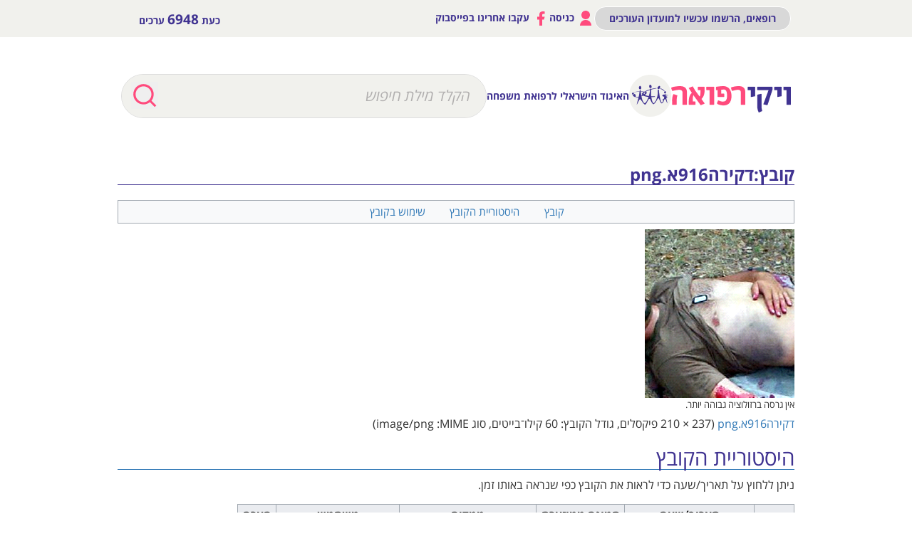

--- FILE ---
content_type: text/html; charset=UTF-8
request_url: https://wikirefua.org.il/w/index.php?title=%D7%A7%D7%95%D7%91%D7%A5:%D7%93%D7%A7%D7%99%D7%A8%D7%94916%D7%90.png
body_size: 9818
content:
<!DOCTYPE html>
<html class="client-nojs" lang="he" dir="rtl">
<head>
<meta charset="UTF-8"/>
<title>קובץ:דקירה916א.png – ויקירפואה</title>
<script>document.documentElement.className="client-js";RLCONF={"wgBreakFrames":!1,"wgSeparatorTransformTable":["",""],"wgDigitTransformTable":["",""],"wgDefaultDateFormat":"dmy","wgMonthNames":["","ינואר","פברואר","מרץ","אפריל","מאי","יוני","יולי","אוגוסט","ספטמבר","אוקטובר","נובמבר","דצמבר"],"wgRequestId":"aXloqK3uf1f3L9mG9grIpQAAABU","wgCSPNonce":!1,"wgCanonicalNamespace":"File","wgCanonicalSpecialPageName":!1,"wgNamespaceNumber":6,"wgPageName":"קובץ:דקירה916א.png","wgTitle":"דקירה916א.png","wgCurRevisionId":58941,"wgRevisionId":58941,"wgArticleId":25494,"wgIsArticle":!0,"wgIsRedirect":!1,"wgAction":"view","wgUserName":null,"wgUserGroups":["*"],"wgCategories":[],"wgPageContentLanguage":"he","wgPageContentModel":"wikitext","wgRelevantPageName":"קובץ:דקירה916א.png","wgRelevantArticleId":25494,"wgIsProbablyEditable":!1,"wgRelevantPageIsProbablyEditable":!1,"wgRestrictionEdit":[],
"wgRestrictionMove":[],"wgRestrictionUpload":[],"wgPageFormsTargetName":null,"wgPageFormsAutocompleteValues":[],"wgPageFormsAutocompleteOnAllChars":!1,"wgPageFormsFieldProperties":[],"wgPageFormsCargoFields":[],"wgPageFormsDependentFields":[],"wgPageFormsCalendarValues":[],"wgPageFormsCalendarParams":[],"wgPageFormsCalendarHTML":null,"wgPageFormsGridValues":[],"wgPageFormsGridParams":[],"wgPageFormsContLangYes":null,"wgPageFormsContLangNo":null,"wgPageFormsContLangMonths":[],"wgPageFormsHeightForMinimizingInstances":800,"wgPageFormsShowOnSelect":[],"wgPageFormsScriptPath":"/w/extensions/PageForms","edgValues":null,"wgPageFormsEDSettings":null,"wgAmericanDates":!1,"wgVisualEditor":{"pageLanguageCode":"he","pageLanguageDir":"rtl","pageVariantFallbacks":"he"},"wgEditSubmitButtonLabelPublish":!1};RLSTATE={"site.styles":"ready","noscript":"ready","user.styles":"ready","user":"ready","user.options":"loading","filepage":"ready","mediawiki.action.view.filepage":"ready",
"ext.visualEditor.desktopArticleTarget.noscript":"ready","ext.banner_ads.main":"ready","ext.smw.style":"ready","ext.smw.tooltip.styles":"ready","skins.wikirefua.wordpress":"ready","skins.wikirefua":"ready"};RLPAGEMODULES=["smw.entityexaminer","site","mediawiki.page.startup","mediawiki.page.ready","ext.visualEditor.desktopArticleTarget.init","ext.visualEditor.targetLoader","skins.wikirefua.js"];</script>
<script>(RLQ=window.RLQ||[]).push(function(){mw.loader.implement("user.options@1hzgi",function($,jQuery,require,module){/*@nomin*/mw.user.tokens.set({"patrolToken":"+\\","watchToken":"+\\","csrfToken":"+\\"});mw.user.options.set({"variant":"he"});
});});</script>
<link rel="stylesheet" href="/w/load.php?lang=he&amp;modules=ext.banner_ads.main%7Cext.visualEditor.desktopArticleTarget.noscript%7Cfilepage%7Cmediawiki.action.view.filepage%7Cskins.wikirefua%7Cskins.wikirefua.wordpress&amp;only=styles&amp;skin=wikirefua"/>
<link rel="stylesheet" href="/w/load.php?lang=he&amp;modules=ext.smw.style%7Cext.smw.tooltip.styles&amp;only=styles&amp;skin=wikirefua"/>
<script async="" src="/w/load.php?lang=he&amp;modules=startup&amp;only=scripts&amp;raw=1&amp;skin=wikirefua"></script>
<link rel="stylesheet" href="/w/skins/WikiRefua/resources/css/bootstrap.min.css?31927"/><link rel="stylesheet" href="/w/skins/WikiRefua/resources/style.css?42a73"/><style>#mw-indicator-mw-helplink {display:none;}</style><style>#mw-indicator-mw-helplink {display:none;}</style>
<meta name="ResourceLoaderDynamicStyles" content=""/>
<link rel="stylesheet" href="/w/load.php?lang=he&amp;modules=site.styles&amp;only=styles&amp;skin=wikirefua"/>
<meta name="generator" content="MediaWiki 1.35.2"/>
<meta name="viewport" content="width=device-width, initial-scale=1.0"/>
<link rel="alternate" type="application/rdf+xml" title="קובץ:דקירה916א.png" href="/w/index.php?title=%D7%9E%D7%99%D7%95%D7%97%D7%93:%D7%99%D7%99%D7%A6%D7%95%D7%A8_RDF/%D7%A7%D7%95%D7%91%D7%A5:%D7%93%D7%A7%D7%99%D7%A8%D7%94916%D7%90.png&amp;xmlmime=rdf"/>
<link rel="shortcut icon" href="/w/favicon.ico"/>
<link rel="search" type="application/opensearchdescription+xml" href="/w/opensearch_desc.php" title="ויקירפואה (he)"/>
<link rel="EditURI" type="application/rsd+xml" href="https://www.wikirefua.org.il/w/api.php?action=rsd"/>
<!-- Facebook Pixel Code 2314267975523324 -->
<script>
  !function(f,b,e,v,n,t,s)
  {if(f.fbq)return;n=f.fbq=function(){n.callMethod?
  n.callMethod.apply(n,arguments):n.queue.push(arguments)};
  if(!f._fbq)f._fbq=n;n.push=n;n.loaded=!0;n.version="2.0";
  n.queue=[];t=b.createElement(e);t.async=!0;
  t.src=v;s=b.getElementsByTagName(e)[0];
  s.parentNode.insertBefore(t,s)}(window, document,"script",
  "https://connect.facebook.net/en_US/fbevents.js");
  fbq("init", "2314267975523324");
  fbq("track", "PageView");
</script>
<noscript><img height="1" width="1" style="display:none"
  src="https://www.facebook.com/tr?id=2314267975523324&ev=PageView&noscript=1"
/></noscript>
<!-- End Facebook Pixel Code -->

<!-- Google Tag Manager -->
<script>(function(w,d,s,l,i){w[l]=w[l]||[];w[l].push({'gtm.start':
new Date().getTime(),event:'gtm.js'});var f=d.getElementsByTagName(s)[0],
j=d.createElement(s),dl=l!='dataLayer'?'&l='+l:'';j.async=true;j.src=
'https://www.googletagmanager.com/gtm.js?id='+i+dl;f.parentNode.insertBefore(j,f);
})(window,document,'script','dataLayer','GTM-53Q55NJ');</script>
<!-- End Google Tag Manager --><script>
  (adsbygoogle = window.adsbygoogle || []).push({
    google_ad_client: "ca-pub-5718303480242682",
    enable_page_level_ads: true
  });
</script>
<script async='async' src='https://www.googletagservices.com/tag/js/gpt.js'></script>
<script>
  var googletag = googletag || {};
  googletag.cmd = googletag.cmd || [];
</script>
<script >
var wgScriptPath = "/w";
</script>
<script>

	if(document.location.href.search(/[^a-z0-9%_-]*((דיכאון_-_Depression)|(%D7%93%D7%99%D7%9B%D7%90%D7%95%D7%9F_-_Depression)|(%D7%A1%D7%A8%D7%98%D7%9F_%D7%94%D7%A9%D7%93_-_Breast_cancer)|(סרטן_השד_-_Breast_cancer))[^a-z0-9%_-]*/ig)!=-1){
		//alert(document.location.href)
		window.addEventListener('load', function() {
		   var element = document.createElement('script');
		   element.setAttribute('type', 'application/javascript');
		   element.setAttribute('src', 'https://fortcdn.com/staticfiles/fb-web/js/fortvision-fb-web.js');
		   element.setAttribute('publisher_id', '20883');
		   element.setAttribute('async','');
		   document.body.appendChild(element);
		});
	}
</script>

<!--[if lt IE 9]><script src="/w/resources/lib/html5shiv/html5shiv.js"></script><![endif]-->
</head>
<body class="mediawiki rtl sitedir-rtl mw-hide-empty-elt ns-6 ns-subject page-קובץ_דקירה916א_png rootpage-קובץ_דקירה916א_png skin-wikirefua action-view"><!-- Google Tag Manager (noscript) -->
<noscript><iframe src="https://www.googletagmanager.com/ns.html?id=GTM-53Q55NJ"
height="0" width="0" style="display:none;visibility:hidden"></iframe></noscript>
<!-- End Google Tag Manager (noscript) -->
<div id="page" class="site">
	<header id="mobile">
 		<div id="header-mobile">
			<div id="mobile-header-top"class="header__body">
			<div id="mobile-header-logos">
				<div class="header-mid-bar-alt-logo">
					<h1 class="text-center"><a href="/w/index.php?title=%D7%A2%D7%9E%D7%95%D7%93_%D7%A8%D7%90%D7%A9%D7%99"><img src="/w/skins/WikiRefua/resources/img/text-logo.png"></a></h1>
				</div>
				<div class="header-mid-bar-alt-logo-circle"> <a href="/w/index.php?title=%D7%A2%D7%9E%D7%95%D7%93_%D7%A8%D7%90%D7%A9%D7%99" class="logo-circle">
				<img src="/w/skins/WikiRefua/resources/img/l1.png"> </a>
				<span class="logo-text">האיגוד הישראלי לרפואת משפחה</span>
                </div>
			</div>
			<div class="mobile-header-search-button">
			    <span class="mobile-header-search-button-icon"></span>
            </div>
			<div id="mobile-header-menu">
				<a id="mobile-header-hamburger" href="#">
				        <div class="header__burger">
							<span></span>
						</div>
                </a>
			</div>

			</div>
			<div id="mobile-search-holder" class="header-mid-bar-alt-search">
					<form id="searchform" name="search" method="get" action="/w/index.php">
                        <div class="position-relative search-width">
                                      <div class="button-search">
                                        <input class="search-button" value="" type="submit">
                                      </div>
                                    <input type="search" name="search" placeholder="הקלד מילת חיפוש" title="‏חיפוש בוויקירפואה‏ [f]" accesskey="f" id="searchInput" class="search-text search-text-alt search-text-color ui-autocomplete-input"/>                        </div>

					</form>
			</div>
		</div>
		<div id="mobile-header-login" class="toggle-menu">
			<div class="toggle-menu-buttons">
				<a class="user-login" href="/w/index.php?title=%D7%9E%D7%99%D7%95%D7%97%D7%93:%D7%9B%D7%A0%D7%99%D7%A1%D7%94_%D7%9C%D7%97%D7%A9%D7%91%D7%95%D7%9F"><img src="/w/skins/WikiRefua/resources/img/profile.png"> כניסה </a><a class="request-account" href="/w/index.php?title=%D7%9E%D7%99%D7%95%D7%97%D7%93:%D7%91%D7%A7%D7%A9%D7%AA_%D7%97%D7%A9%D7%91%D7%95%D7%9F" class="btn-black">רופאים, הרשמו עכשיו למועדון העורכים</a>				 <hr>
				 <a target="_blank" href="https://www.facebook.com/%D7%95%D7%99%D7%A7%D7%99%D7%A8%D7%A4%D7%95%D7%90%D7%94-1385064908459756/"><img src="/w/skins/WikiRefua/resources/img/fb.png"> עקבו אחרינו בפייסבוק </a></div>

			</div>


 
		</header>
					<header id="desktop">
				<div class="sticker">
		  <div class="header-top-bar">
		    <div class="container">
		      <div class="row">
		       <div class="col-sm-6">
					<div class="header-top-bar-left">כעת <strong>6948</strong> ערכים			</div>			    </div>
		       <div class="col-sm-6">
					<div class="header-top-bar-right"><a href="/w/index.php?title=%D7%9E%D7%99%D7%95%D7%97%D7%93:%D7%91%D7%A7%D7%A9%D7%AA_%D7%97%D7%A9%D7%91%D7%95%D7%9F" class="btn-black">רופאים, הרשמו עכשיו למועדון העורכים</a><a href="/w/index.php?title=%D7%9E%D7%99%D7%95%D7%97%D7%93:%D7%9B%D7%A0%D7%99%D7%A1%D7%94_%D7%9C%D7%97%D7%A9%D7%91%D7%95%D7%9F"><img src="/w/skins/WikiRefua/resources/img/profile.png"> כניסה </a><a target="_blank" href="https://www.facebook.com/%D7%95%D7%99%D7%A7%D7%99%D7%A8%D7%A4%D7%95%D7%90%D7%94-1385064908459756/"><img src="/w/skins/WikiRefua/resources/img/fb.png"> עקבו אחרינו בפייסבוק </a></div>				</div>
		      </div>
		    </div>
		  </div>
		  <div class="head-2">
		  <div class="header-mid-bar header-mid-bar-alt">
		    <div class="container">
                <div class="header-mid-bar-alt-wrapper">
		        <div class="header-mid-bar-alt-logo">
					<h1 class="text-center"><a href="/w/index.php?title=%D7%A2%D7%9E%D7%95%D7%93_%D7%A8%D7%90%D7%A9%D7%99"><img src="/w/skins/WikiRefua/resources/img/text-logo.png"></a></h1>
				</div>
				<div class="header-mid-bar-alt-logo-circle"> <a href="/w/index.php?title=%D7%A2%D7%9E%D7%95%D7%93_%D7%A8%D7%90%D7%A9%D7%99" class="logo-circle">
				<img src="/w/skins/WikiRefua/resources/img/l1.png"> </a>
				<span class="logo-text">האיגוד הישראלי לרפואת משפחה</span>
                </div>
				<div class="header-mid-bar-alt-search">
					<form id="searchform" name="search" method="get" action="/w/index.php">
                        <div class="position-relative search-width">
                                      <div class="button-search">
                                        <input class="search-button" value="" type="submit">
                                      </div>
                                    <input type="search" name="search" placeholder="הקלד מילת חיפוש" title="‏חיפוש בוויקירפואה‏ [f]" accesskey="f" id="searchInput" class="search-text search-text-alt search-text-color ui-autocomplete-input"/>                        </div>

					</form>
				</div>
		      </div>
		    </div>
		  </div>

		  </div>
		</div>

		  <div class="header-top-bar">
		    <div class="container">
		      <div class="clearfix position-rel">
		                <div class="top-right">
									<div class="header-top-bar-right"><a href="/w/index.php?title=%D7%9E%D7%99%D7%95%D7%97%D7%93:%D7%91%D7%A7%D7%A9%D7%AA_%D7%97%D7%A9%D7%91%D7%95%D7%9F" class="btn-black">רופאים, הרשמו עכשיו למועדון העורכים</a><a href="/w/index.php?title=%D7%9E%D7%99%D7%95%D7%97%D7%93:%D7%9B%D7%A0%D7%99%D7%A1%D7%94_%D7%9C%D7%97%D7%A9%D7%91%D7%95%D7%9F"><img src="/w/skins/WikiRefua/resources/img/profile.png"> כניסה </a><a target="_blank" href="https://www.facebook.com/%D7%95%D7%99%D7%A7%D7%99%D7%A8%D7%A4%D7%95%D7%90%D7%94-1385064908459756/"><img src="/w/skins/WikiRefua/resources/img/fb.png"> עקבו אחרינו בפייסבוק </a></div>								</div>


		        <div class="top-left">
							<div class="header-top-bar-left">כעת <strong>6948</strong> ערכים			</div>						</div>
		    </div>
		  </div>
		  <div class="head-1">
		  <div class="header-mid-bar">
		    <div class="container">
		      <div class="header-mid-bar-wrapper">
                    <div class="header-mid-bar-logo">
                                        <h1 class="text-center text-logo"><a href="/w/index.php?title=%D7%A2%D7%9E%D7%95%D7%93_%D7%A8%D7%90%D7%A9%D7%99"><img src="/w/skins/WikiRefua/resources/img/text-logo.png"></a></h1>
                            </div>
		             <div class="header-mid-bar-logo-circle">
                    <a href="http://family.mednet.co.il/" class="logo-circle">
                        <img src="/w/skins/WikiRefua/resources/img/l1.png">
                        <span class="logo-text">האיגוד הישראלי לרפואת משפחה</span>

                    </a>
				</div>
                    <div class="search-bar">
					<form id="searchform2" name="search" method="get" action="/w/index.php">

                              <div class="position-relative search-width">
                                  <div class="button-search">
                                    <input class="search-button" value="" type="submit">
                                  </div>

                                      <input name="search" placeholder="הקלד מילת חיפוש" title="‏חיפוש בוויקירפואה‏ [f]" accesskey="f" id="searchInput" class="search-text search-text-color ui-autocomplete-input"/>
                              </div>

		            </form>
		         </div>
		      </div>
		    </div>
		  </div>

					  				  </div>
				  </div>
 					</header>
									<div id="content" class="site-content"><div class="post-body" style="padding-bottom: 30px;">
									<div id="primary" class="content-area main-content container-post">
								<main id="main" class="site-main" role="main">


									<article id="post-2755" class="post-2755 post type-post status-publish format-standard hentry category-4433 category-4510 category-6940 category-6923 category-4553 category-4581 category-4535">
														<header class="entry-header">
													<div class="mw-indicators mw-body-content">
<div id="mw-indicator-smw-entity-examiner" class="mw-indicator"><div class="smw-entity-examiner smw-indicator-vertical-bar-loader" data-subject="דקירה916א.png#6##" data-dir="rtl" data-uselang="" title="Running an examiner in the background"></div></div>
</div>
															<h1 class="entry-title firstHeading">קובץ:דקירה916א.png</h1>            <!--		<div class="entry-meta">


																		</div> .entry-meta -->
															<div id="siteSub">מתוך ויקירפואה</div>																</header><!-- .entry-header -->

																<div class="entry-content clearfix">
																			<div class="mw-body-content">
																				<div id="contentSub"><p></p></div><div id="mw-content-text"><ul id="filetoc"><li><a href="#file">קובץ</a></li>
<li><a href="#filehistory">היסטוריית הקובץ</a></li>
<li><a href="#filelinks">שימוש בקובץ</a></li></ul><div class="fullImageLink" id="file"><a href="/w/images/2/2f/%D7%93%D7%A7%D7%99%D7%A8%D7%94916%D7%90.png"><img alt="קובץ:דקירה916א.png" src="/w/images/2/2f/%D7%93%D7%A7%D7%99%D7%A8%D7%94916%D7%90.png" decoding="async" width="210" height="237" /></a><div class="mw-filepage-resolutioninfo">אין גרסה ברזולוציה גבוהה יותר.</div></div>
<div class="fullMedia"><p><a href="/w/images/2/2f/%D7%93%D7%A7%D7%99%D7%A8%D7%94916%D7%90.png" class="internal" title="דקירה916א.png">דקירה916א.png</a> &#8207;<span class="fileInfo">(<span dir="ltr">210 × 237</span> פיקסלים, גודל הקובץ: 60 קילו־בייטים, סוג MIME‏: <span class="mime-type">image/png</span>)</span>
</p></div><div id="mw-imagepage-content" lang="he" dir="rtl" class="mw-content-rtl"><div class="mw-parser-output">
<!-- 
NewPP limit report
Cached time: 20260128011757
Cache expiry: 86400
Dynamic content: false
Complications: []
CPU time usage: 0.001 seconds
Real time usage: 0.001 seconds
Preprocessor visited node count: 0/1000000
Post‐expand include size: 0/2097152 bytes
Template argument size: 0/2097152 bytes
Highest expansion depth: 0/40
Expensive parser function count: 0/100
Unstrip recursion depth: 0/20
Unstrip post‐expand size: 0/5000000 bytes
-->
<!--
Transclusion expansion time report (%,ms,calls,template)
100.00%    0.000      1 -total
-->

<!-- Saved in parser cache with key wikidb:pcache:idhash:25494-0!canonical and timestamp 20260128011757 and revision id 58941
 -->
</div></div><h2 id="filehistory">היסטוריית הקובץ</h2>
<div id="mw-imagepage-section-filehistory">
<p>ניתן ללחוץ על תאריך/שעה כדי לראות את הקובץ כפי שנראה באותו זמן.
</p>
<table class="wikitable filehistory">
<tr><th></th><th>תאריך/שעה</th><th>תמונה ממוזערת</th><th>ממדים</th><th>משתמש</th><th>הערה</th></tr>
<tr><td>נוכחית</td><td class='filehistory-selected' style='white-space: nowrap;'><a href="/w/images/2/2f/%D7%93%D7%A7%D7%99%D7%A8%D7%94916%D7%90.png">18:14, 11 בדצמבר 2012</a></td><td><a href="/w/images/2/2f/%D7%93%D7%A7%D7%99%D7%A8%D7%94916%D7%90.png"><img alt="תמונה ממוזערת לגרסה מ־18:14, 11 בדצמבר 2012" src="/w/images/thumb/2/2f/%D7%93%D7%A7%D7%99%D7%A8%D7%94916%D7%90.png/106px-%D7%93%D7%A7%D7%99%D7%A8%D7%94916%D7%90.png" decoding="async" width="106" height="120" /></a></td><td>210 × 237 <span style="white-space: nowrap;">(60 קילו־בייטים)</span></td><td><a href="/w/index.php?title=%D7%9E%D7%A9%D7%AA%D7%9E%D7%A9:Motyk" class="mw-userlink" title="משתמש:Motyk"><bdi>Motyk</bdi></a><span style="white-space: nowrap;"> <span class="mw-usertoollinks">(<a href="/w/index.php?title=%D7%A9%D7%99%D7%97%D7%AA_%D7%9E%D7%A9%D7%AA%D7%9E%D7%A9:Motyk" class="mw-usertoollinks-talk" title="שיחת משתמש:Motyk">שיחה</a> | <a href="/w/index.php?title=%D7%9E%D7%99%D7%95%D7%97%D7%93:%D7%AA%D7%A8%D7%95%D7%9E%D7%95%D7%AA/Motyk" class="mw-usertoollinks-contribs" title="מיוחד:תרומות/Motyk">תרומות</a>)</span></span></td><td dir="rtl"></td></tr>
</table>

</div>
<div class="mw-imagepage-upload-links"><p id="mw-imagepage-upload-disallowed">אין באפשרותך לדרוס את הקובץ הזה.</p></div><h2 id="filelinks">שימוש בקובץ</h2>
<div id='mw-imagepage-section-linkstoimage'>
<p>הדף הבא משתמש בקובץ זה:
</p><ul class="mw-imagepage-linkstoimage">
<li class="mw-imagepage-linkstoimage-ns0"><a href="/w/index.php?title=%D7%97%D7%91%D7%9C%D7%95%D7%AA_%D7%91%D7%98%D7%A0%D7%99%D7%95%D7%AA_-_Abdominal_injury" title="חבלות בטניות - Abdominal injury">חבלות בטניות - Abdominal injury</a></li>
</ul>
</div>
</div>
																			</div>
																		</div><!-- .entry-content -->
																												<div class="visualClear"></div>
														<footer class="entry-footer">
															<div class="printfooter">אוחזר מתוך "<a dir="ltr" href="https://www.wikirefua.org.il/w/index.php?title=קובץ:דקירה916א.png&amp;oldid=58941">https://www.wikirefua.org.il/w/index.php?title=קובץ:דקירה916א.png&amp;oldid=58941</a>"</div><div id="catlinks" class="catlinks catlinks-allhidden" data-mw="interface"></div>																		</footer><!-- .entry-footer -->
																		<script type="text/javascript">
																			var bottomBannerAreas=document.getElementsByClass?document.getElementsByClass('bottom-section'):document.getElementsByClassName('bottom-section'),footers=document.getElementsByTagName('footer');
																			if(bottomBannerAreas!=null&&bottomBannerAreas.length>0){
																				for(var bottomBannerAreaI=0;bottomBannerAreaI<bottomBannerAreas.length;bottomBannerAreaI++){
																					if(bottomBannerAreas[bottomBannerAreaI].getElementsByTagName('img').length==0){
																						bottomBannerAreas[bottomBannerAreaI].setAttribute('style','display:none');
																						if(footers.length>0)footers[0].setAttribute('style','border-top:none');
																					}
																				}
																			}
																		</script>

											</article><!-- #post-## -->

								</main><!-- #main -->
							</div><!-- #primary -->
						</div>
									</div>
							<footer style="clear: both;">
<div class="sm-visible-block">

</div>
								<div class="container padding-bot-footer" style="clear:both;">
									<div class="footer-logo text-center">
														<h6><img src="/w/skins/WikiRefua/resources/img/text-logo.png" width="131"></h6>
											</div>
									<div class="footer-menu text-center">
										<div>מייסד ועורך אחראי: פרופ&#039; שלמה וינקר | מייסד: ד&quot;ר רמי טמיר | רכזת תוכן: ד&quot;ר אורית קרני רחקוביץ&#039;</div>
											</div>
								</div>
								<div class="footer-bottom">
									<div class="container">
										<div class="row footer-font">
											<div class="col-sm-6">
												<div id="mw-footer" class="footer-menu text-center">
															<div class="menu-footer-container">

																				<ul class = "menu" style="display: none;">
																			<li id="footer-poweredbyico"><a href="https://www.mediawiki.org/" target="_blank"><img src="/w/resources/assets/poweredby_mediawiki_88x31.png" alt="Powered by MediaWiki" srcset="/w/resources/assets/poweredby_mediawiki_132x47.png 1.5x, /w/resources/assets/poweredby_mediawiki_176x62.png 2x" width="88" height="31" loading="lazy"/></a><a href="https://www.semantic-mediawiki.org/wiki/Semantic_MediaWiki" target="_blank"><img src="[data-uri]" alt="Powered by Semantic MediaWiki" class="smw-footer" width="88" height="31" loading="lazy"/></a></li></ul><ul class="menu-item menu-item-type-post_type menu-item-object-page" role="contentinfo" id="info-menu"><li id="footer-info-lastmod"><span class="footer-text"> עדכון אחרון: בתאריך 11 בדצמבר 2012</span></li><li id="footer-info-viewcount"><span class="footer-text">דף זה נצפה 2,855 פעמים.</span></li></ul><ul class="menu-item menu-item-type-post_type menu-item-object-page" role="contentinfo" id="footer-menu"><li id="footer-places-privacy"><span class="footer-text"><a href="/w/index.php?title=%D7%95%D7%99%D7%A7%D7%99%D7%A8%D7%A4%D7%95%D7%90%D7%94:%D7%9E%D7%93%D7%99%D7%A0%D7%99%D7%95%D7%AA_%D7%94%D7%A4%D7%A8%D7%98%D7%99%D7%95%D7%AA" title="ויקירפואה:מדיניות הפרטיות">מדיניות הפרטיות</a></span></li><li id="footer-places-about"><span class="footer-text"><a href="/w/index.php?title=%D7%95%D7%99%D7%A7%D7%99%D7%A8%D7%A4%D7%95%D7%90%D7%94:%D7%90%D7%95%D7%93%D7%95%D7%AA" class="mw-redirect" title="ויקירפואה:אודות">אודות ויקירפואה</a></span></li><li id="footer-places-disclaimer"><span class="footer-text"><a href="/w/index.php?title=%D7%95%D7%99%D7%A7%D7%99%D7%A8%D7%A4%D7%95%D7%90%D7%94:%D7%94%D7%91%D7%94%D7%A8%D7%95%D7%AA_%D7%9E%D7%A9%D7%A4%D7%98%D7%99%D7%95%D7%AA" title="ויקירפואה:הבהרות משפטיות">הבהרות משפטיות</a></span></li><li><span class="footer-text"><a href="/w/skins/WikiRefua/resources/files/accessibility-statement.docx" target="_blank">הצהרת נגישות</a></span></li></ul><div class="visualClear"></div>																	</div></div>

											</div>
													<div class="col-sm-6">בויקירפואה נעשה שימוש בפלטפורמה, בעיצוב, בעזרה טכנית, בתבניות ובפונקציות טכניות שפותחו על ידי תורמי ויקיפדיה העברית, בייחוד בעיצוב העמוד הראשי ודפי העזרה. אנו מודים להם על כך. תכנים אלה, בשונה משאר התכנים בויקירפואה, מתפרסמים תחת מדיניות הפרטיות של ויקיפדיה העברית.</div>
										</div>
									</div>
								</div>
							</footer>
				</div>

		
<script>(RLQ=window.RLQ||[]).push(function(){mw.config.set({"wgPageParseReport":{"limitreport":{"cputime":"0.001","walltime":"0.001","ppvisitednodes":{"value":0,"limit":1000000},"postexpandincludesize":{"value":0,"limit":2097152},"templateargumentsize":{"value":0,"limit":2097152},"expansiondepth":{"value":0,"limit":40},"expensivefunctioncount":{"value":0,"limit":100},"unstrip-depth":{"value":0,"limit":20},"unstrip-size":{"value":0,"limit":5000000},"timingprofile":["100.00%    0.000      1 -total"]},"cachereport":{"timestamp":"20260128011757","ttl":86400,"transientcontent":false}}});});</script>
<!-- No web analytics configured. -->

<script>(RLQ=window.RLQ||[]).push(function(){mw.config.set({"wgBackendResponseTime":1211});});</script>		</body>
		</html>

		

--- FILE ---
content_type: application/x-javascript; charset=utf-8
request_url: https://connect.facebook.net/signals/config/2314267975523324?v=2.9.252&r=stable&domain=wikirefua.org.il&hme=a2b1dd5145ee207019b7695e2ee204e1fa99fb97d553ed7ee626f2311efba0c0&ex_m=95%2C157%2C135%2C20%2C67%2C68%2C128%2C63%2C42%2C129%2C72%2C62%2C10%2C142%2C81%2C15%2C94%2C123%2C116%2C70%2C73%2C122%2C139%2C103%2C144%2C7%2C3%2C4%2C6%2C5%2C2%2C82%2C92%2C145%2C225%2C169%2C56%2C227%2C228%2C49%2C184%2C27%2C69%2C233%2C232%2C172%2C29%2C55%2C9%2C58%2C88%2C89%2C90%2C96%2C119%2C28%2C26%2C121%2C118%2C117%2C136%2C71%2C138%2C137%2C44%2C54%2C112%2C14%2C141%2C39%2C214%2C216%2C179%2C23%2C24%2C25%2C17%2C18%2C38%2C34%2C36%2C35%2C77%2C83%2C87%2C101%2C127%2C130%2C40%2C102%2C21%2C19%2C108%2C64%2C32%2C132%2C131%2C133%2C124%2C22%2C31%2C53%2C100%2C140%2C65%2C16%2C134%2C105%2C76%2C61%2C30%2C194%2C164%2C284%2C212%2C155%2C197%2C190%2C165%2C98%2C120%2C75%2C110%2C48%2C41%2C43%2C104%2C109%2C115%2C52%2C59%2C114%2C47%2C50%2C46%2C91%2C143%2C0%2C113%2C13%2C111%2C11%2C1%2C51%2C84%2C57%2C60%2C107%2C80%2C79%2C146%2C147%2C85%2C86%2C8%2C93%2C45%2C125%2C78%2C74%2C66%2C106%2C97%2C37%2C126%2C33%2C99%2C12%2C148
body_size: 30744
content:
/**
* Copyright (c) 2017-present, Facebook, Inc. All rights reserved.
*
* You are hereby granted a non-exclusive, worldwide, royalty-free license to use,
* copy, modify, and distribute this software in source code or binary form for use
* in connection with the web services and APIs provided by Facebook.
*
* As with any software that integrates with the Facebook platform, your use of
* this software is subject to the Facebook Platform Policy
* [http://developers.facebook.com/policy/]. This copyright notice shall be
* included in all copies or substantial portions of the software.
*
* THE SOFTWARE IS PROVIDED "AS IS", WITHOUT WARRANTY OF ANY KIND, EXPRESS OR
* IMPLIED, INCLUDING BUT NOT LIMITED TO THE WARRANTIES OF MERCHANTABILITY, FITNESS
* FOR A PARTICULAR PURPOSE AND NONINFRINGEMENT. IN NO EVENT SHALL THE AUTHORS OR
* COPYRIGHT HOLDERS BE LIABLE FOR ANY CLAIM, DAMAGES OR OTHER LIABILITY, WHETHER
* IN AN ACTION OF CONTRACT, TORT OR OTHERWISE, ARISING FROM, OUT OF OR IN
* CONNECTION WITH THE SOFTWARE OR THE USE OR OTHER DEALINGS IN THE SOFTWARE.
*/
(function(e,t,n,r){var o={exports:{}},a=o.exports;(function(){var a=e.fbq;a.execStart=e.performance&&e.performance.now&&e.performance.now(),(function(){var t=e.postMessage||function(){};return a?!0:(t({action:"FB_LOG",logType:"Facebook Pixel Error",logMessage:"Pixel code is not installed correctly on this page"},"*"),"error"in console,!1)})()&&(a.__fbeventsModules||(a.__fbeventsModules={},a.__fbeventsResolvedModules={},a.getFbeventsModules=function(e){return a.__fbeventsResolvedModules[e]||(a.__fbeventsResolvedModules[e]=a.__fbeventsModules[e]()),a.__fbeventsResolvedModules[e]},a.fbIsModuleLoaded=function(e){return!!a.__fbeventsModules[e]},a.ensureModuleRegistered=function(e,t){a.fbIsModuleLoaded(e)||(a.__fbeventsModules[e]=t)})
,a.ensureModuleRegistered("fbevents.plugins.iwlbootstrapper",function(){
return o.exports}))})()})(window,document,location,history);
(function(e,t,n,r){var o={exports:{}},a=o.exports;(function(){var a=e.fbq;if(a.execStart=e.performance&&e.performance.now&&e.performance.now(),!(function(){var t=e.postMessage||function(){};return a?!0:(t({action:"FB_LOG",logType:"Facebook Pixel Error",logMessage:"Pixel code is not installed correctly on this page"},"*"),"error"in console,!1)})())return;function i(e,t){for(var n=0;n<t.length;n++){var r=t[n];r.enumerable=r.enumerable||!1,r.configurable=!0,"value"in r&&(r.writable=!0),Object.defineProperty(e,h(r.key),r)}}function l(e,t,n){return t&&i(e.prototype,t),n&&i(e,n),Object.defineProperty(e,"prototype",{writable:!1}),e}function s(e,t){if(!(e instanceof t))throw new TypeError("Cannot call a class as a function")}function u(e,t,n){return t=p(t),c(e,m()?Reflect.construct(t,n||[],p(e).constructor):t.apply(e,n))}function c(e,t){if(t&&(b(t)=="object"||typeof t=="function"))return t;if(t!==void 0)throw new TypeError("Derived constructors may only return object or undefined");return d(e)}function d(e){if(e===void 0)throw new ReferenceError("this hasn't been initialised - super() hasn't been called");return e}function m(){try{var e=!Boolean.prototype.valueOf.call(Reflect.construct(Boolean,[],function(){}))}catch(e){}return(m=function(){return!!e})()}function p(e){return p=Object.setPrototypeOf?Object.getPrototypeOf.bind():function(e){return e.__proto__||Object.getPrototypeOf(e)},p(e)}function _(e,t){if(typeof t!="function"&&t!==null)throw new TypeError("Super expression must either be null or a function");e.prototype=Object.create(t&&t.prototype,{constructor:{value:e,writable:!0,configurable:!0}}),Object.defineProperty(e,"prototype",{writable:!1}),t&&f(e,t)}function f(e,t){return f=Object.setPrototypeOf?Object.setPrototypeOf.bind():function(e,t){return e.__proto__=t,e},f(e,t)}function g(e,t,n){return(t=h(t))in e?Object.defineProperty(e,t,{value:n,enumerable:!0,configurable:!0,writable:!0}):e[t]=n,e}function h(e){var t=y(e,"string");return b(t)=="symbol"?t:t+""}function y(e,t){if(b(e)!="object"||!e)return e;var n=e[typeof Symbol=="function"?Symbol.toPrimitive:"@@toPrimitive"];if(n!==void 0){var r=n.call(e,t||"default");if(b(r)!="object")return r;throw new TypeError("@@toPrimitive must return a primitive value.")}return(t==="string"?String:Number)(e)}function C(e,t){var n=typeof Symbol!="undefined"&&e[typeof Symbol=="function"?Symbol.iterator:"@@iterator"]||e["@@iterator"];if(!n){if(Array.isArray(e)||(n=R(e))||t&&e&&typeof e.length=="number"){n&&(e=n);var r=0,o=function(){};return{s:o,n:function(){return r>=e.length?{done:!0}:{done:!1,value:e[r++]}},e:function(t){throw t},f:o}}throw new TypeError("Invalid attempt to iterate non-iterable instance.\nIn order to be iterable, non-array objects must have a [Symbol.iterator]() method.")}var a,i=!0,l=!1;return{s:function(){n=n.call(e)},n:function(){var e=n.next();return i=e.done,e},e:function(t){l=!0,a=t},f:function(){try{i||n.return==null||n.return()}finally{if(l)throw a}}}}function b(e){"@babel/helpers - typeof";return b=typeof Symbol=="function"&&typeof(typeof Symbol=="function"?Symbol.iterator:"@@iterator")=="symbol"?function(e){return typeof e}:function(e){return e&&typeof Symbol=="function"&&e.constructor===Symbol&&e!==(typeof Symbol=="function"?Symbol.prototype:"@@prototype")?"symbol":typeof e},b(e)}function v(e){return E(e)||L(e)||R(e)||S()}function S(){throw new TypeError("Invalid attempt to spread non-iterable instance.\nIn order to be iterable, non-array objects must have a [Symbol.iterator]() method.")}function R(e,t){if(e){if(typeof e=="string")return k(e,t);var n={}.toString.call(e).slice(8,-1);return n==="Object"&&e.constructor&&(n=e.constructor.name),n==="Map"||n==="Set"?Array.from(e):n==="Arguments"||/^(?:Ui|I)nt(?:8|16|32)(?:Clamped)?Array$/.test(n)?k(e,t):void 0}}function L(e){if(typeof Symbol!="undefined"&&e[typeof Symbol=="function"?Symbol.iterator:"@@iterator"]!=null||e["@@iterator"]!=null)return Array.from(e)}function E(e){if(Array.isArray(e))return k(e)}function k(e,t){(t==null||t>e.length)&&(t=e.length);for(var n=0,r=Array(t);n<t;n++)r[n]=e[n];return r}a.__fbeventsModules||(a.__fbeventsModules={},a.__fbeventsResolvedModules={},a.getFbeventsModules=function(e){return a.__fbeventsResolvedModules[e]||(a.__fbeventsResolvedModules[e]=a.__fbeventsModules[e]()),a.__fbeventsResolvedModules[e]},a.fbIsModuleLoaded=function(e){return!!a.__fbeventsModules[e]},a.ensureModuleRegistered=function(e,t){a.fbIsModuleLoaded(e)||(a.__fbeventsModules[e]=t)})
,a.ensureModuleRegistered("SignalsFBEventsFbcCombiner",function(){
return(function(e,t,n,r){var o={exports:{}},i=o.exports;return(function(){"use strict";var e=a.getFbeventsModules("SignalsFBEventsURLUtil"),t=e.getURLParameterWithValidationCheck,n=a.getFbeventsModules("SignalsFBEventsLocalStorageUtils"),r=n.setLocalStorageItem,i=n.isLocalStorageSupported,l="clickID",s="fbclid",u="aemSource",c="aem",d="_aem_",m="url",p="ebp";function _(e,t){var n=new Map(e.map(function(e){return[e.paramConfig.query,e]}));return t.forEach(function(e){n.has(e.paramConfig.query)||n.set(e.paramConfig.query,e)}),Array.from(n.values())}function f(e,t){if(!(e==null||t==null)){var n=t===s&&e===m?"f":"o";try{i()&&r(u,n)}catch(e){}}}function g(e,t){var n="";return e.forEach(function(e){var r=e.paramValue;if(r!=null&&r!==""){var o=e.paramConfig.prefix!==""?"_".concat(e.paramConfig.prefix,"_").concat(r):"_".concat(r),a=Array.from(n.matchAll(/_([a-zA-Z_]+)_/g)).map(function(e){return e[1]}),i=a.includes(c),l=a.filter(function(t){return t!==e.paramConfig.prefix}).map(function(e){return"_".concat(e,"_")}).join("|"),s=l?new RegExp("_".concat(e.paramConfig.prefix,"_.*?(?=").concat(l,"|$)")):new RegExp("_".concat(e.paramConfig.prefix,"_.*?$"));n.match(s)?n=n.replace(s,o):n===""?n=e.paramConfig.prefix!==""?"".concat(e.paramConfig.prefix,"_").concat(r):r:n+=o;var u=Array.from(n.matchAll(/_([a-zA-Z_]+)_/g)).map(function(e){return e[1]}),d=u.includes(c);t==!0&&(e.paramConfig.prefix===c||!i&&d)&&f(e.paramSource,e.paramConfig.query)}}),n===""?null:n}function h(e,t,n){e.forEach(function(e){e.paramSource=m}),t.forEach(function(e){e.paramSource=p});var r=_(e,t),o="",a=!1,i=v(r).sort(function(e,t){return e.paramConfig.query===s?-1:t.paramConfig.query===s?1:e.paramConfig.query.localeCompare(t.paramConfig.query)}),l=g(i,n);return l}function y(e,n,r){var o=n.params;if(o==null||o.length===0)return null;var a=new Map;if(o.forEach(function(n){var r=t(e,n.query);r!=null&&r!==""&&a.set(n.query,r)}),a.size===0)return null;var i=v(o).filter(function(e){return a.has(e.query)}).filter(function(e){return e.query===s||e.prefix!==""}).map(function(e){return{paramConfig:e,paramValue:a.get(e.query)||"",paramSource:m}}).sort(function(e,t){return e.paramConfig.query===s?-1:t.paramConfig.query===s?1:e.paramConfig.query.localeCompare(t.paramConfig.query)}),l=g(i,r);return l}o.exports={combineFbcParamsFromUrlAndEBP:h,combineFbcParamsFromUrl:y,getUniqueFbcParamConfigAndValue:_,constructFbcFromSortedParamValues:g,saveAemSourceToLocalStorage:f,AEM_SOURCE_LOCAL_STORAGE_KEY:u,AEM_PREFIX_WITH_SEPARATOR:d,EBP_SOURCE:p,LEADING_QUERY:s}})(),o.exports})(e,t,n,r)})
,a.ensureModuleRegistered("signalsFBEventsGetIsSafariOrMobileSafari",function(){
return(function(e,t,n,r){var o={exports:{}},a=o.exports;return(function(){"use strict";function t(){var t=e.navigator;return t.userAgent.indexOf("Safari")!==-1&&t.userAgent.indexOf("Chrome")===-1}function n(){return/Android|webOS|iPhone|iPad|iPod|BlackBerry|IEMobile|Opera Mini/i.test(e.navigator.userAgent)}function r(){var t=e.navigator.userAgent.match(/OS (\d+)_(\d+)_?(\d+)?/);if(t==null||t.length<2)return!1;var n=[parseInt(t[1],10),parseInt(t[2],10),parseInt(t[3]||0,10)];return!(n[0]<14||n[0]===14&&n[1]<5)}function a(){return t()&&n()&&r()}o.exports={getIsMobileSafari:a,getIsSafari:t}})(),o.exports})(e,t,n,r)})
,a.ensureModuleRegistered("signalsFBEventsIsHostFacebook",function(){
return(function(e,t,n,r){var o={exports:{}},a=o.exports;return(function(){"use strict";o.exports=function(t){if(typeof t!="string")return!1;var e=t.match(/^(.*\.)*(facebook\.com|internalfb\.com|workplace\.com|instagram\.com|oculus\.com|novi\.com)\.?$/i);return e!==null}})(),o.exports})(e,t,n,r)})
,a.ensureModuleRegistered("SignalsFBEventsLocalStorageTypedef",function(){
return(function(e,t,n,r){var o={exports:{}},i=o.exports;return(function(){"use strict";var e=a.getFbeventsModules("SignalsFBEventsTyped"),t=e.Typed,n=t.objectWithFields({setItem:t.func(),getItem:t.func()});o.exports=n})(),o.exports})(e,t,n,r)})
,a.ensureModuleRegistered("SignalsFBEventsLocalStorageUtils",function(){
return(function(e,t,n,r){var o={exports:{}},i=o.exports;return(function(){"use strict";var t=a.getFbeventsModules("SignalsFBEventsLocalStorageTypedef"),n=a.getFbeventsModules("SignalsFBEventsTyped"),r=n.coerce;function i(t,n){e.localStorage.setItem(t,n)}function l(t){return e.localStorage.getItem(t)}function s(t){e.localStorage.removeItem(t)}function u(){var n=null;try{n=r(e.localStorage,t)}catch(e){return!1}return n!=null}function c(e){var t=e.trim().toLowerCase();if(t.length===0)return!1;var n=["true","false","null","undefined","0","1"];return!n.includes(t)}function d(e){if(e==null)return null;var t=String(e);if(t.length===0||!c(t))return null;try{var n=JSON.parse(t);if(Array.isArray(n)&&n.length>0){var r=n.filter(function(e){return typeof e=="string"&&c(e)}).join(",");return r.length>0?r:null}else if(b(n)==="object"&&n!==null){var o=Object.values(n).filter(function(e){return typeof e=="string"&&c(e)}).join(",");return o.length>0?o:null}}catch(e){return t}return t}function m(e){for(var t=[/event/i,/click/i,/sent/i,/tracking/i,/analytics/i,/log/i,/flag/i,/toggle/i,/enabled/i,/disabled/i],n=0,r=t;n<r.length;n++){var o=r[n];if(o.test(e))return!0}return!1}function p(){if(!u())return null;try{for(var t=[/(last|recent).*search/i,/search.*(history|keyword)/i,/^search$/i],n=e.localStorage,r=[],o=0;o<n.length;o++){var a=n.key(o);if(a!=null&&!m(a)){var i=C(t),s;try{for(i.s();!(s=i.n()).done;){var c=s.value;if(c.test(a)){r.push(a);break}}}catch(e){i.e(e)}finally{i.f()}}}for(var p=0,_=r;p<_.length;p++){var f=_[p],g=l(f),h=d(g);if(h!=null)return h}}catch(e){return null}}o.exports={setLocalStorageItem:i,getLocalStorageItem:l,removeLocalStorageItem:s,isLocalStorageSupported:u,getSearchHistoryKeywords:p}})(),o.exports})(e,t,n,r)})
,a.ensureModuleRegistered("signalsFBEventsShouldNotDropCookie",function(){
return(function(e,t,n,r){var o={exports:{}},i=o.exports;return(function(){"use strict";var t=a.getFbeventsModules("signalsFBEventsIsHostFacebook"),n="FirstPartyCookies";o.exports=function(o,a){return e.location.protocol.substring(0,4)!=="http"||t(e.location.hostname)||a.disableFirstPartyCookies||a.getOptedInPixels(n).indexOf(o)===-1}})(),o.exports})(e,t,n,r)})
,a.ensureModuleRegistered("SignalsFBEventsURLUtil",function(){
return(function(e,t,n,r){var o={exports:{}},i=o.exports;return(function(){"use strict";var n=a.getFbeventsModules("SignalsFBEventsGuardrail"),r=a.getFbeventsModules("SignalsFBEventsLogging"),i=r.logWarning,l=["javascript"];function s(e,t){var r=new RegExp("[?#&]"+t.replace(/[\[\]]/g,"\\$&")+"(=([^&#]*)|&|#|$)"),o=r.exec(e);if(!o)return null;if(!o[2])return"";var a=n.eval("fix_fbevent_uri_error");if(a)try{return decodeURIComponent(o[2].replace(/\+/g," "))}catch(e){return i(e,"pixel","URLUtil"),o[2].replace(/\+/g," ")}else return decodeURIComponent(o[2].replace(/\+/g," "))}function u(e,t){var n=s(e,t);if(n!=null){var r=!0,o=n.toLowerCase();return l.forEach(function(e){o.includes(e)&&(r=!1)}),r?n:null}}function c(n){var r=null;return r=s(e.location.href,n),r!=null||(r=s(t.referrer,n)),r}o.exports={getURLParameter:s,getURLParameterWithValidationCheck:u,maybeGetParamFromUrlForEbp:c}})(),o.exports})(e,t,n,r)})
,a.ensureModuleRegistered("SignalsFBEvents.plugins.cookie",function(){
return(function(e,t,n,r){var o={exports:{}},i=o.exports;return(function(){"use strict";var n=a.getFbeventsModules("SignalsFBEventsFBQ"),r=a.getFbeventsModules("SignalsFBEventsEvents"),i=r.configLoaded,c=a.getFbeventsModules("SignalsFBEventsEvents"),d=c.getCustomParameters,m=c.getClickIDFromBrowserProperties,p=c.setEventId,f=a.getFbeventsModules("SignalsFBEventsPixelCookie"),h=a.getFbeventsModules("SignalsFBEventsPlugin"),y=a.getFbeventsModules("SignalsFBEventsURLUtil"),C=y.getURLParameterWithValidationCheck,b=a.getFbeventsModules("SignalsFBEventsFbcCombiner"),S=b.combineFbcParamsFromUrl,R=b.AEM_SOURCE_LOCAL_STORAGE_KEY,L=b.saveAemSourceToLocalStorage,E=b.AEM_PREFIX_WITH_SEPARATOR,k=b.EBP_SOURCE,I=b.LEADING_QUERY,T=a.getFbeventsModules("signalsFBEventsShouldNotDropCookie"),D=a.getFbeventsModules("SignalsPixelCookieUtils"),x=D.readPackedCookie,$=D.writeNewCookie,P=D.writeExistingCookie,N=D.CLICK_ID_PARAMETER,M=D.CLICKTHROUGH_COOKIE_NAME,w=D.CLICKTHROUGH_COOKIE_PARAM,A=D.DOMAIN_SCOPED_BROWSER_ID_COOKIE_NAME,F=D.DOMAIN_SCOPED_BROWSER_ID_COOKIE_PARAM,O=D.DEFAULT_FBC_PARAM_CONFIG,B=D.DEFAULT_ENABLE_FBC_PARAM_SPLIT,W=D.MULTI_CLICKTHROUGH_COOKIE_PARAM,q=D.NINETY_DAYS_IN_MS,U=D.AEM_SOURCE_PAYLOAD_KEY,V=a.getFbeventsModules("SignalsFBEventsLocalStorageUtils"),H=V.getLocalStorageItem,G=V.setLocalStorageItem,z=V.isLocalStorageSupported,j=a.getFbeventsModules("signalsFBEventsGetIsSafariOrMobileSafari"),K=j.getIsSafari,Q=a.getFbeventsModules("SignalsFBEventsLogging"),X=Q.logWarning,Y=a.getFbeventsModules("SignalsFBEventsQEV2"),J=a.getFbeventsModules("signalsFBEventsFeatureGate"),Z=a.getFbeventsModules("SignalsFBEventsExperimentNames"),ee=Z.IN_MEMORY_COOKIE_JAR,te="_fbleid",ne="fbleid",re=a.getFbeventsModules("SignalsParamList"),oe=10080*60*1e3,ae=999999999,ie="multiFbc",le=",",se=["javascript"];function ue(){var e=Math.floor(Math.random()*ae),t=Math.floor(Math.random()*ae);return e.toString()+t.toString()}function ce(){var n=arguments.length>0&&arguments[0]!==void 0?arguments[0]:e.location.href,r=arguments.length>1&&arguments[1]!==void 0?arguments[1]:null,o=C(n,N);if((o==null||o.trim()=="")&&(o=C(t.referrer,N)),(o==null||o.trim()=="")&&(o=r),o!=null&&o.length>500)return null;var a=x(M);return o!=null&&o.trim()!=""?a?(a.maybeUpdatePayload(o),P(M,a)):$(M,o):a?P(M,a):null}function de(){var n=arguments.length>0&&arguments[0]!==void 0?arguments[0]:e.location.href,r=arguments.length>1&&arguments[1]!==void 0?arguments[1]:null,o=arguments.length>2?arguments[2]:void 0,a=arguments.length>3?arguments[3]:void 0,i=r;if(i==null||i.trim()==""?(i=S(n,o,a),(i==null||i.trim()=="")&&(i=S(t.referrer,o,a))):a==!0&&i.indexOf(E)!==-1&&L(k,I),i!=null&&i.length>500)return null;var l=x(M);return i!=null&&i.trim()!=""?l?(l.maybeUpdatePayload(i),P(M,l)):$(M,i):l?P(M,l):null}function me(e,t){try{if(!z())return;var n=H(ie);if(n==null?n="":n=String(n),n.includes(e))return n;var r=Date.now();r=typeof r=="number"?r:new Date().getTime();var o=n.split(",").slice(0,t-1).map(function(e){return f.unpack(e)}).filter(function(e){return e!=null&&e.creationTime!=null&&r-e.creationTime<q}).map(function(e){return e&&e.pack()}).filter(function(e){return e!=null&&e!==""}),a=[e].concat(v(o)).join(",");return G(ie,a),a}catch(e){var i=e instanceof Error?e.message:String(e),l=new Error("[Multi Fbc Error] Error in adding multi fbc: "+i);e instanceof Error&&e.stack!=null&&(l.stack=e.stack),X(l,"pixel","cookie")}}function pe(e){var t=x(A);if(t)return P(A,t),t;var n=null;e.fbp!=null&&e.fbp!==""?n=e.fbp:n=ue();var r=$(A,n),o=x(A);return o==null&&Y.isInTestPageLoadLevelExperiment(ee)&&(e.fbp=n),r}var _e=(function(e){function t(){var e;s(this,t);for(var n=arguments.length,r=new Array(n),o=0;o<n;o++)r[o]=arguments[o];return e=u(this,t,[].concat(r)),g(e,"dropOrRefreshClickIDCookie",ce),g(e,"dropOrRefreshDomainScopedBrowserIDCookie",pe),g(e,"dropOrRefreshFbcCookie",de),g(e,"addToMultiFbcQueue",me),e}return _(t,e),l(t)})(h);o.exports=new _e(function(t,n){var r=null;m.listen(function(e){r=e});var o=O,a=B,l=B,s=B,u=0,c=!1,p=!1;i.listen(function(t){var i=n.getPixel(t);if(i!=null){var d=n.pluginConfig.get(i.id,"cookie");if(d!=null&&d.fbcParamsConfig!=null&&(o=d.fbcParamsConfig),l=d!=null&&d.enableFbcParamSplitAll!=null?d.enableFbcParamSplitAll:B,s=d!=null&&d.enableFbcParamSplitSafariOnly!=null?d.enableFbcParamSplitSafariOnly:B,a=K()?s:l,d!=null&&d.maxMultiFbcQueueSize!=null&&(u=d.maxMultiFbcQueueSize,c=u>0),p=d!=null&&d.enableAemSourceTagToLocalStorage!=null?d.enableAemSourceTagToLocalStorage:!1,!T(i,n)){var m=ce(e.location.href,r);m!=null&&c&&me(m.pack(),u)}}});function _(){d.listen(function(t,i,l,s,d){if(T(t,n))return{};var m={},_=ce(e.location.href,r),f=de(e.location.href,r,o,p);if(a&&f){var g=f.pack();if(m[w]=g,m[U]=H(R),c){var h=me(f.pack(),u)||g;m[W]=h}}else if(_){var y=_.pack();if(m[w]=_.pack(),c){var C=me(_.pack(),u)||y;m[W]=C}}var b=pe(n);if(b){var v=b.pack();m[F]=v}if(J("offsite_clo_beta_event_id_coverage",t.id)&&i!=="Lead"){var S=x(te);S!=null&&S.payload!=null&&(m.oed={event_id:S.payload})}return m})}_()})})(),o.exports})(e,t,n,r)}),o.exports=a.getFbeventsModules("SignalsFBEvents.plugins.cookie"),a.registerPlugin&&a.registerPlugin("fbevents.plugins.cookie",o.exports)
,a.ensureModuleRegistered("fbevents.plugins.cookie",function(){
return o.exports})})()})(window,document,location,history);
(function(e,t,n,r){var o={exports:{}},a=o.exports;(function(){var a=e.fbq;if(a.execStart=e.performance&&e.performance.now&&e.performance.now(),!(function(){var t=e.postMessage||function(){};return a?!0:(t({action:"FB_LOG",logType:"Facebook Pixel Error",logMessage:"Pixel code is not installed correctly on this page"},"*"),"error"in console,!1)})())return;function i(e){"@babel/helpers - typeof";return i=typeof Symbol=="function"&&typeof(typeof Symbol=="function"?Symbol.iterator:"@@iterator")=="symbol"?function(e){return typeof e}:function(e){return e&&typeof Symbol=="function"&&e.constructor===Symbol&&e!==(typeof Symbol=="function"?Symbol.prototype:"@@prototype")?"symbol":typeof e},i(e)}function l(e,t){var n=Object.keys(e);if(Object.getOwnPropertySymbols){var r=Object.getOwnPropertySymbols(e);t&&(r=r.filter(function(t){return Object.getOwnPropertyDescriptor(e,t).enumerable})),n.push.apply(n,r)}return n}function s(e){for(var t=1;t<arguments.length;t++){var n=arguments[t]!=null?arguments[t]:{};t%2?l(Object(n),!0).forEach(function(t){u(e,t,n[t])}):Object.getOwnPropertyDescriptors?Object.defineProperties(e,Object.getOwnPropertyDescriptors(n)):l(Object(n)).forEach(function(t){Object.defineProperty(e,t,Object.getOwnPropertyDescriptor(n,t))})}return e}function u(e,t,n){return(t=c(t))in e?Object.defineProperty(e,t,{value:n,enumerable:!0,configurable:!0,writable:!0}):e[t]=n,e}function c(e){var t=d(e,"string");return i(t)=="symbol"?t:t+""}function d(e,t){if(i(e)!="object"||!e)return e;var n=e[typeof Symbol=="function"?Symbol.toPrimitive:"@@toPrimitive"];if(n!==void 0){var r=n.call(e,t||"default");if(i(r)!="object")return r;throw new TypeError("@@toPrimitive must return a primitive value.")}return(t==="string"?String:Number)(e)}a.__fbeventsModules||(a.__fbeventsModules={},a.__fbeventsResolvedModules={},a.getFbeventsModules=function(e){return a.__fbeventsResolvedModules[e]||(a.__fbeventsResolvedModules[e]=a.__fbeventsModules[e]()),a.__fbeventsResolvedModules[e]},a.fbIsModuleLoaded=function(e){return!!a.__fbeventsModules[e]},a.ensureModuleRegistered=function(e,t){a.fbIsModuleLoaded(e)||(a.__fbeventsModules[e]=t)})
,a.ensureModuleRegistered("SignalsFBevents.plugins.automaticmatchingforpartnerintegrations",function(){
return(function(e,t,n,r){var o={exports:{}},i=o.exports;return(function(){"use strict";var t=a.getFbeventsModules("SignalsFBEventsConfigStore"),n=a.getFbeventsModules("SignalsFBEventsEvents"),r=n.configLoaded,i=n.piiAutomatched,l=a.getFbeventsModules("SignalsFBEventsPlugin"),u=a.getFbeventsModules("SignalsFBEventsUtils"),c=u.idx,d=u.isEmptyObject,m=u.keys,p=u.reduce,_=a.getFbeventsModules("SignalsPixelPIIUtils"),f=_.getNormalizedPIIValue;function g(){return c(e,function(e){return e.Shopify.checkout})!=null}var h={ct:function(){return c(e,function(e){return e.Shopify.checkout.billing_address.city})},em:function(){return c(e,function(e){return e.Shopify.checkout.email})},fn:function(){return c(e,function(e){return e.Shopify.checkout.billing_address.first_name})},ln:function(){return c(e,function(e){return e.Shopify.checkout.billing_address.last_name})},ph:function(){return c(e,function(e){return e.Shopify.checkout.billing_address.phone})},st:function(){return c(e,function(e){return e.Shopify.checkout.billing_address.province_code})},zp:function(){return c(e,function(e){return e.Shopify.checkout.billing_address.zip})}};function y(e){return g()?p(e,function(e,t){var n=h[t],r=n!=null?n():null,o=r!=null&&r!==""?f(t,r):null;return o!=null&&(e[t]=o),e},{}):null}o.exports=new l(function(e,n){r.listen(function(e){if(e!=null){var r=n.optIns.isOptedIn(e,"AutomaticMatching"),o=n.optIns.isOptedIn(e,"AutomaticMatchingForPartnerIntegrations"),a=r&&o;if(a){var l=n.getPixel(e);if(l!=null){var u=t.get(l.id,"automaticMatching");if(u!=null){var c=y(u.selectedMatchKeys);c==null||d(c)||(l.userDataFormFields=s(s({},l.userDataFormFields),c),i.trigger(l))}}}}})})})(),o.exports})(e,t,n,r)}),o.exports=a.getFbeventsModules("SignalsFBevents.plugins.automaticmatchingforpartnerintegrations"),a.registerPlugin&&a.registerPlugin("fbevents.plugins.automaticmatchingforpartnerintegrations",o.exports)
,a.ensureModuleRegistered("fbevents.plugins.automaticmatchingforpartnerintegrations",function(){
return o.exports})})()})(window,document,location,history);
(function(e,t,n,r){var o={exports:{}},a=o.exports;(function(){var a=e.fbq;a.execStart=e.performance&&e.performance.now&&e.performance.now(),(function(){var t=e.postMessage||function(){};return a?!0:(t({action:"FB_LOG",logType:"Facebook Pixel Error",logMessage:"Pixel code is not installed correctly on this page"},"*"),"error"in console,!1)})()&&(a.__fbeventsModules||(a.__fbeventsModules={},a.__fbeventsResolvedModules={},a.getFbeventsModules=function(e){return a.__fbeventsResolvedModules[e]||(a.__fbeventsResolvedModules[e]=a.__fbeventsModules[e]()),a.__fbeventsResolvedModules[e]},a.fbIsModuleLoaded=function(e){return!!a.__fbeventsModules[e]},a.ensureModuleRegistered=function(e,t){a.fbIsModuleLoaded(e)||(a.__fbeventsModules[e]=t)})
,a.ensureModuleRegistered("SignalsFBEvents.plugins.prohibitedsources",function(){
return(function(e,t,n,r){var o={exports:{}},i=o.exports;return(function(){"use strict";var t=a.getFbeventsModules("SignalsFBEventsConfigStore"),n=a.getFbeventsModules("SignalsFBEventsEvents"),r=n.configLoaded,i=a.getFbeventsModules("SignalsFBEventsLogging"),l=a.getFbeventsModules("SignalsFBEventsPlugin"),s=a.getFbeventsModules("SignalsFBEventsUtils"),u=s.filter,c=a.getFbeventsModules("sha256_with_dependencies_new");o.exports=new l(function(n,o){r.listen(function(n){var r=o.optIns.isOptedIn(n,"ProhibitedSources");if(r){var a=o.getPixel(n);if(a!=null){var l=t.get(a.id,"prohibitedSources");if(l!=null){var s=u(l.prohibitedSources,function(t){return t.domain!=null&&t.domain===c(e.location.hostname)}).length>0;s&&(o.locks.lock("prohibited_sources_".concat(n)),i.consoleWarn("[fbpixel] "+a.id+" is unavailable. Go to Events Manager to learn more"))}}}})})})(),o.exports})(e,t,n,r)}),o.exports=a.getFbeventsModules("SignalsFBEvents.plugins.prohibitedsources"),a.registerPlugin&&a.registerPlugin("fbevents.plugins.prohibitedsources",o.exports)
,a.ensureModuleRegistered("fbevents.plugins.prohibitedsources",function(){
return o.exports}))})()})(window,document,location,history);
(function(e,t,n,r){var o={exports:{}},a=o.exports;(function(){var a=e.fbq;a.execStart=e.performance&&e.performance.now&&e.performance.now(),(function(){var t=e.postMessage||function(){};return a?!0:(t({action:"FB_LOG",logType:"Facebook Pixel Error",logMessage:"Pixel code is not installed correctly on this page"},"*"),"error"in console,!1)})()&&(a.__fbeventsModules||(a.__fbeventsModules={},a.__fbeventsResolvedModules={},a.getFbeventsModules=function(e){return a.__fbeventsResolvedModules[e]||(a.__fbeventsResolvedModules[e]=a.__fbeventsModules[e]()),a.__fbeventsResolvedModules[e]},a.fbIsModuleLoaded=function(e){return!!a.__fbeventsModules[e]},a.ensureModuleRegistered=function(e,t){a.fbIsModuleLoaded(e)||(a.__fbeventsModules[e]=t)})
,a.ensureModuleRegistered("fbevents.plugins.unwanteddata",function(){
return o.exports}))})()})(window,document,location,history);
(function(e,t,n,r){var o={exports:{}},a=o.exports;(function(){var a=e.fbq;if(a.execStart=e.performance&&e.performance.now&&e.performance.now(),!(function(){var t=e.postMessage||function(){};return a?!0:(t({action:"FB_LOG",logType:"Facebook Pixel Error",logMessage:"Pixel code is not installed correctly on this page"},"*"),"error"in console,!1)})())return;function i(e,t){var n=typeof Symbol!="undefined"&&e[typeof Symbol=="function"?Symbol.iterator:"@@iterator"]||e["@@iterator"];if(!n){if(Array.isArray(e)||(n=l(e))||t&&e&&typeof e.length=="number"){n&&(e=n);var r=0,o=function(){};return{s:o,n:function(){return r>=e.length?{done:!0}:{done:!1,value:e[r++]}},e:function(t){throw t},f:o}}throw new TypeError("Invalid attempt to iterate non-iterable instance.\nIn order to be iterable, non-array objects must have a [Symbol.iterator]() method.")}var a,i=!0,s=!1;return{s:function(){n=n.call(e)},n:function(){var e=n.next();return i=e.done,e},e:function(t){s=!0,a=t},f:function(){try{i||n.return==null||n.return()}finally{if(s)throw a}}}}function l(e,t){if(e){if(typeof e=="string")return s(e,t);var n={}.toString.call(e).slice(8,-1);return n==="Object"&&e.constructor&&(n=e.constructor.name),n==="Map"||n==="Set"?Array.from(e):n==="Arguments"||/^(?:Ui|I)nt(?:8|16|32)(?:Clamped)?Array$/.test(n)?s(e,t):void 0}}function s(e,t){(t==null||t>e.length)&&(t=e.length);for(var n=0,r=Array(t);n<t;n++)r[n]=e[n];return r}function u(e){"@babel/helpers - typeof";return u=typeof Symbol=="function"&&typeof(typeof Symbol=="function"?Symbol.iterator:"@@iterator")=="symbol"?function(e){return typeof e}:function(e){return e&&typeof Symbol=="function"&&e.constructor===Symbol&&e!==(typeof Symbol=="function"?Symbol.prototype:"@@prototype")?"symbol":typeof e},u(e)}a.__fbeventsModules||(a.__fbeventsModules={},a.__fbeventsResolvedModules={},a.getFbeventsModules=function(e){return a.__fbeventsResolvedModules[e]||(a.__fbeventsResolvedModules[e]=a.__fbeventsModules[e]()),a.__fbeventsResolvedModules[e]},a.fbIsModuleLoaded=function(e){return!!a.__fbeventsModules[e]},a.ensureModuleRegistered=function(e,t){a.fbIsModuleLoaded(e)||(a.__fbeventsModules[e]=t)})
,a.ensureModuleRegistered("SignalsFBEvents.plugins.iabpcmaebridge",function(){
return(function(e,t,n,r){var o={exports:{}},i=o.exports;return(function(){"use strict";var n=a.getFbeventsModules("SignalsFBEventsEvents"),r=n.fired,i=n.setEventId,l=n.getCustomParameters,s=a.getFbeventsModules("SignalsFBEventsPlugin"),u=a.getFbeventsModules("SignalsParamList"),c=a.getFbeventsModules("signalsFBEventsGetIsIosInAppBrowser"),d=a.getFbeventsModules("signalsFBEventsGetIsAndroidIAW"),m=a.getFbeventsModules("SignalsFBEventsConfigStore"),p=a.getFbeventsModules("SignalsFBEventsGuardrail"),_=a.getFbeventsModules("sha256_with_dependencies_new"),f=a.getFbeventsModules("SignalsFBEventsLocalStorageUtils"),g=f.getSearchHistoryKeywords;function h(e){return(typeof e=="string"||e instanceof String)&&e.toUpperCase()==="LDU"}function y(e){try{if(e==null||typeof e!="string")return null;var t=JSON.parse(e);return t.conversionBit!=null&&typeof t.conversionBit=="number"&&t.priority!=null&&typeof t.priority=="number"&&t.etldOne!=null&&typeof t.etldOne=="string"?e:JSON.stringify({conversionBit:-1,priority:-1,etldOne:""})}catch(e){return null}}function C(e){if(e==null)return!1;var t=m.get(e,"IABPCMAEBridge");return!(t==null||t.enableAutoEventId==null||!t.enableAutoEventId)}o.exports=new s(function(n,o){!c()&&!d(null,null)||(l.listen(function(e,t){if(!C(e.id))return{};var n=null,r=e.id,o=p.eval("get_keywords_from_local_storage",r);if(o){var a=g();a!=null&&a.length>0&&(n=a)}return n==null?{iab:1}:{iab:1,lspk:n}}),i.listen(function(t,n){if(C(t)){var r="".concat(e.location.origin,"_").concat(Date.now(),"_").concat(Math.random()),o=_(r),a=n.get("eid");if(p.eval("multi_eid_fix",t)&&(a==null||a==="")&&(a=n.getEventId()),!(a!=null&&a!==""||o==null)){n.append("apcm_eid","1");var i="pcm_plugin-set_".concat(o);n.append("eid",i)}}}),r.listen(function(n,r){if(c()){var o=r.get("id"),a=r.get("ev"),i={},l=r.get("dpo"),s=r.get("dpoco"),u=r.get("dpost"),d=r.get("coo"),m=r.get("es"),p=r.getEventId(),_=r.get("apcm_eid"),f=r.get("iab"),g=y(r.get("aem")),C=r.get("lspk"),b=!1;if((d==="false"||d==="true")&&(i.coo=d),m!==null&&(i.es=m),t!==null&&t.referrer!==null&&(i.referrer_link=t.referrer),h(l)){if(s==="1"&&u==="1000")return;s==="0"&&u==="0"&&(b=!0)}var v={id:o,ev:a,dpo:b,aem:g!=null?g:""},S=["eid","apcm_eid","iab","lspk"],R={};r.forEach(function(e,t){if(e){var n=e.match(/^cd\[(.+)\]$/);n?i[n[1]]=t:S.includes(e)&&(R[e]=t)}}),i.cd_extra=JSON.stringify(R),v.cd=JSON.stringify(i);var L={pcmPixelPostMessageEvent:v};e.postMessage(L,"*")}}))})})(),o.exports})(e,t,n,r)}),o.exports=a.getFbeventsModules("SignalsFBEvents.plugins.iabpcmaebridge"),a.registerPlugin&&a.registerPlugin("fbevents.plugins.iabpcmaebridge",o.exports)
,a.ensureModuleRegistered("fbevents.plugins.iabpcmaebridge",function(){
return o.exports})})()})(window,document,location,history);
(function(e,t,n,r){var o={exports:{}},a=o.exports;(function(){var a=e.fbq;if(a.execStart=e.performance&&e.performance.now&&e.performance.now(),!(function(){var t=e.postMessage||function(){};return a?!0:(t({action:"FB_LOG",logType:"Facebook Pixel Error",logMessage:"Pixel code is not installed correctly on this page"},"*"),"error"in console,!1)})())return;function i(e,t){var n=typeof Symbol!="undefined"&&e[typeof Symbol=="function"?Symbol.iterator:"@@iterator"]||e["@@iterator"];if(!n){if(Array.isArray(e)||(n=R(e))||t&&e&&typeof e.length=="number"){n&&(e=n);var r=0,o=function(){};return{s:o,n:function(){return r>=e.length?{done:!0}:{done:!1,value:e[r++]}},e:function(t){throw t},f:o}}throw new TypeError("Invalid attempt to iterate non-iterable instance.\nIn order to be iterable, non-array objects must have a [Symbol.iterator]() method.")}var a,i=!0,l=!1;return{s:function(){n=n.call(e)},n:function(){var e=n.next();return i=e.done,e},e:function(t){l=!0,a=t},f:function(){try{i||n.return==null||n.return()}finally{if(l)throw a}}}}function l(e){"@babel/helpers - typeof";return l=typeof Symbol=="function"&&typeof(typeof Symbol=="function"?Symbol.iterator:"@@iterator")=="symbol"?function(e){return typeof e}:function(e){return e&&typeof Symbol=="function"&&e.constructor===Symbol&&e!==(typeof Symbol=="function"?Symbol.prototype:"@@prototype")?"symbol":typeof e},l(e)}function s(e,t){for(var n=0;n<t.length;n++){var r=t[n];r.enumerable=r.enumerable||!1,r.configurable=!0,"value"in r&&(r.writable=!0),Object.defineProperty(e,C(r.key),r)}}function u(e,t,n){return t&&s(e.prototype,t),n&&s(e,n),Object.defineProperty(e,"prototype",{writable:!1}),e}function c(e,t){if(!(e instanceof t))throw new TypeError("Cannot call a class as a function")}function d(e,t,n){return t=f(t),m(e,_()?Reflect.construct(t,n||[],f(e).constructor):t.apply(e,n))}function m(e,t){if(t&&(l(t)=="object"||typeof t=="function"))return t;if(t!==void 0)throw new TypeError("Derived constructors may only return object or undefined");return p(e)}function p(e){if(e===void 0)throw new ReferenceError("this hasn't been initialised - super() hasn't been called");return e}function _(){try{var e=!Boolean.prototype.valueOf.call(Reflect.construct(Boolean,[],function(){}))}catch(e){}return(_=function(){return!!e})()}function f(e){return f=Object.setPrototypeOf?Object.getPrototypeOf.bind():function(e){return e.__proto__||Object.getPrototypeOf(e)},f(e)}function g(e,t){if(typeof t!="function"&&t!==null)throw new TypeError("Super expression must either be null or a function");e.prototype=Object.create(t&&t.prototype,{constructor:{value:e,writable:!0,configurable:!0}}),Object.defineProperty(e,"prototype",{writable:!1}),t&&h(e,t)}function h(e,t){return h=Object.setPrototypeOf?Object.setPrototypeOf.bind():function(e,t){return e.__proto__=t,e},h(e,t)}function y(e,t,n){return(t=C(t))in e?Object.defineProperty(e,t,{value:n,enumerable:!0,configurable:!0,writable:!0}):e[t]=n,e}function C(e){var t=b(e,"string");return l(t)=="symbol"?t:t+""}function b(e,t){if(l(e)!="object"||!e)return e;var n=e[typeof Symbol=="function"?Symbol.toPrimitive:"@@toPrimitive"];if(n!==void 0){var r=n.call(e,t||"default");if(l(r)!="object")return r;throw new TypeError("@@toPrimitive must return a primitive value.")}return(t==="string"?String:Number)(e)}function v(e){return E(e)||L(e)||R(e)||S()}function S(){throw new TypeError("Invalid attempt to spread non-iterable instance.\nIn order to be iterable, non-array objects must have a [Symbol.iterator]() method.")}function R(e,t){if(e){if(typeof e=="string")return k(e,t);var n={}.toString.call(e).slice(8,-1);return n==="Object"&&e.constructor&&(n=e.constructor.name),n==="Map"||n==="Set"?Array.from(e):n==="Arguments"||/^(?:Ui|I)nt(?:8|16|32)(?:Clamped)?Array$/.test(n)?k(e,t):void 0}}function L(e){if(typeof Symbol!="undefined"&&e[typeof Symbol=="function"?Symbol.iterator:"@@iterator"]!=null||e["@@iterator"]!=null)return Array.from(e)}function E(e){if(Array.isArray(e))return k(e)}function k(e,t){(t==null||t>e.length)&&(t=e.length);for(var n=0,r=Array(t);n<t;n++)r[n]=e[n];return r}a.__fbeventsModules||(a.__fbeventsModules={},a.__fbeventsResolvedModules={},a.getFbeventsModules=function(e){return a.__fbeventsResolvedModules[e]||(a.__fbeventsResolvedModules[e]=a.__fbeventsModules[e]()),a.__fbeventsResolvedModules[e]},a.fbIsModuleLoaded=function(e){return!!a.__fbeventsModules[e]},a.ensureModuleRegistered=function(e,t){a.fbIsModuleLoaded(e)||(a.__fbeventsModules[e]=t)})
,a.ensureModuleRegistered("SignalsFBEventsBrowserPropertiesTypedef",function(){
return(function(e,t,n,r){var o={exports:{}},i=o.exports;return(function(){"use strict";var e=a.getFbeventsModules("SignalsFBEventsTyped"),t=e.coerce,n=e.Typed,r=n.objectWithFields({open:n.func()});o.exports={XMLHttpRequestPrototypeTypedef:r}})(),o.exports})(e,t,n,r)})
,a.ensureModuleRegistered("SignalsFBEvents.plugins.browserproperties",function(){
return(function(e,t,n,r){var o={exports:{}},i=o.exports;return(function(){"use strict";var t=a.getFbeventsModules("SignalsFBEventsEvents"),n=t.configLoaded,r=a.getFbeventsModules("SignalsFBEventsEvents"),i=r.getClickIDFromBrowserProperties,l=a.getFbeventsModules("signalsFBEventsGetIsAndroidIAW"),s=a.getFbeventsModules("SignalsFBEventsLogging"),u=s.logWarning,c=a.getFbeventsModules("SignalsFBEventsPlugin"),d=a.getFbeventsModules("signalsFBEventsShouldNotDropCookie"),m=a.getFbeventsModules("SignalsFBEventsURLUtil"),p=m.maybeGetParamFromUrlForEbp,_=a.getFbeventsModules("SignalsParamList"),f=a.getFbeventsModules("SignalsFBEventsBrowserPropertiesTypedef"),g=f.XMLHttpRequestPrototypeTypedef,h=a.getFbeventsModules("SignalsFBEventsTyped"),y=h.coerce,C=a.getFbeventsModules("SignalsFBEventsFbcCombiner"),b=C.combineFbcParamsFromUrlAndEBP,v=C.combineFbcParamsFromUrl,S=C.AEM_SOURCE_LOCAL_STORAGE_KEY,R=C.saveAemSourceToLocalStorage,L=C.AEM_PREFIX_WITH_SEPARATOR,E=C.EBP_SOURCE,k=C.LEADING_QUERY,I=a.getFbeventsModules("SignalsPixelCookieUtils"),T=I.CLICK_ID_PARAMETER,D=I.CLICKTHROUGH_COOKIE_PARAM,x=I.AEM_SOURCE_PAYLOAD_KEY,$=a.getFbeventsModules("SignalsFBEvents.plugins.cookie"),P=$.dropOrRefreshClickIDCookie,N=$.dropOrRefreshFbcCookie,M=a.getFbeventsModules("SignalsFBEventsLocalStorageUtils"),w=M.getLocalStorageItem,A=[{prefix:"",query:"fbclid",ebp_path:"clickID"}],F={params:A},O=397,B=264,W=!1,q=!1,U="ise",V=F,H=W,G=W,z=!1,j=q,K="browserProperties",Q="pixel",X="browserProperties";function Y(t,n,r){if(!(t==null||t==="")){var o=null,a=null;if(j){var l;try{l=typeof t=="string"?JSON.parse(t):{}}catch(e){u(new Error("[EBP Error] Failed to parse EBPaaP response as JSON"),Q,X);return}o=l.clickID!=null?String(l.clickID):null,a=l.ise}else o=String(t),i.trigger(o);var s=n.id;if(!(s==null||o==null)){var c=r.getPixel(s.toString());if(c!=null){var m=d(c,r);if(!m){var p=n.customParams||new _,f=p.get(D);if(!(f!=null&&f!=="")){var g=P(e.location.href,o);g!=null&&(p.append(D,g.pack()),z==!0&&o.indexOf(L)!==-1&&(R(E,k),p.replaceEntry(x,w(S))),n.customParams=p)}}}}}}function J(t,n,r){if(!(t==null||t==="")){var o=String(t);i.trigger(o);var a=n.id;if(!(a==null||o==null)){var l=r.getPixel(a.toString());if(l!=null){var s=d(l,r);if(!s){var u=n.customParams||new _,c=u.get(D),m=N(e.location.href,o,V);m!=null&&(c==null||c===""?u.append(D,m.pack()):u.replaceEntry(D,m.pack()),n.customParams=u)}}}}}function Z(t,n){var r=n?"properties://browser/ebpaap":"properties://browser/clickID",o=new Promise(function(o,a){var i=new e.XMLHttpRequest;i.onloadend=function(){if(i.readyState===i.DONE&&i.status>=200&&i.status<300){var e=t.asyncParamFetchers.get(K);e!=null&&e.result==null&&(e.result=i.responseText,t.asyncParamFetchers.set(K,e)),o(i.responseText)}else{var r=new Error("[EBP Error] Android"+(n?" EBPaaP":"")+", status="+i.status+", responseText="+i.responseText);u(r,Q,X),a(r)}};try{var l=y(XMLHttpRequest.prototype,g);if(l!=null&&!l.open.toString().includes("native code")){var s=new Error("[EBP Error] XMLHttpRequest.prototype.open is overridden ");u(s,Q,X),a(s)}i.open("GET",r),i.send()}catch(e){var c=e instanceof Error?e.message:String(e),d=new Error("[EBP Error] XMLHttpRequest.prototype.open call failed, "+c);u(d,Q,X),a(d)}});t.asyncParamFetchers.set(K,{request:o,callback:Y}),t.asyncParamPromisesAllSettled=!1}function ee(t,n,r){var o=new Promise(function(t,o){var a=[],i=[];n.forEach(function(t){var n=t.ebp_path;if(n!==""){var r=new Promise(function(r,o){var i=new e.XMLHttpRequest;i.onloadend=function(){if(i.readyState===i.DONE&&i.status>=200&&i.status<300)a.push({paramConfig:t,paramValue:i.responseText,paramSource:null}),r(i.responseText);else{var e=new Error("[EBP Error], status="+i.status+", responseText="+i.responseText);u(e,Q,X),o(e)}};try{var l=y(XMLHttpRequest.prototype,g);if(l!=null&&!l.open.toString().includes("native code")){var s=new Error("[EBP Error] XMLHttpRequest.prototype.open is overridden ");u(s,Q,X),o(s)}}catch(e){u(e,Q,X),o(e)}i.open("GET","properties://browser/"+n),i.send()});i.push(r)}}),Promise.allSettled(i).then(function(){var e=b(r,a,z);t(e)})});t.asyncParamFetchers.set(K,{request:o,callback:J}),t.asyncParamPromisesAllSettled=!1}function te(t,n){var r=n?"ebpaap":"clickID",o=e.webkit.messageHandlers.browserProperties.postMessage(r);o.then(function(e){var n=t.asyncParamFetchers.get(K);return n!=null&&n.result==null&&(n.result=e,t.asyncParamFetchers.set(K,n)),e}).catch(function(e){e.message="[EBP Error] iOS Fetch error"+(n?" EBPaaP":"")+e.message,u(e,Q,X)}),t.asyncParamFetchers.set(K,{request:o,callback:Y}),t.asyncParamPromisesAllSettled=!1}function ne(t,n,r){var o=[],a=[],i=new Promise(function(i,l){n.forEach(function(t){var n=t.ebp_path;if(n!==""){var r=e.webkit.messageHandlers.browserProperties.postMessage(n);r.then(function(e){return o.push({paramConfig:t,paramValue:e,paramSource:null}),e}).catch(function(e){e.message="[EBP Error]"+e.message,u(e,Q,X),l(e)}),a.push(r)}}),Promise.allSettled(a).then(function(e){var n=b(r,o,z),a=t.asyncParamFetchers.get(K);a!=null&&a.result==null&&(a.result=n,t.asyncParamFetchers.set(K,a)),i(n)})});t.asyncParamFetchers.set(K,{request:i,callback:J}),t.asyncParamPromisesAllSettled=!1}function re(){var e=[],t=[];return V.params!=null&&V.params.forEach(function(n){var r=p(n.query);r!=null?t.push({paramConfig:n,paramValue:r,paramSource:null}):e.push(n)}),{urlMissingParams:e,urlExistingParams:t}}o.exports=new c(function(t,r){if(!(typeof Promise=="undefined"||Promise.toString().indexOf("[native code]")===-1)){var o=e.webkit!=null&&e.webkit.messageHandlers!=null&&e.webkit.messageHandlers.browserProperties!=null,a=l(O,B)&&typeof e.XMLHttpRequest!="undefined";if(!(!o&&!a)){var i=200,s=null,u=null,c=[],d=[];n.listen(function(e){var t,n,i,l=r.getPixel(e);if(l!=null){var s=r.pluginConfig.get(l.id,"browserProperties");s!=null&&s.fbcParamsConfig!=null&&(V=s.fbcParamsConfig),H=(t=s==null?void 0:s.enableFbcParamSplitIOS)!==null&&t!==void 0?t:W,G=(n=s==null?void 0:s.enableFbcParamSplitAndroid)!==null&&n!==void 0?n:W,z=s!=null&&s.enableAemSourceTagToLocalStorage!=null?s.enableAemSourceTagToLocalStorage:!1,j=(i=s==null?void 0:s.enableEBPaaP)!==null&&i!==void 0?i:q;var u=new Map;if(o&&!H){if(p(T)!=null)return;te(r,j)}else if(o&&H){var c=re(),d=c.urlMissingParams,m=c.urlExistingParams;if(d.length===0)return;ne(r,d,m)}else if(a&&!G){if(p(T)!=null)return;Z(r,j)}else if(a&&G){var _=re(),f=_.urlMissingParams,g=_.urlExistingParams;if(f.length===0)return;ee(r,f,g)}}})}}})})(),o.exports})(e,t,n,r)}),o.exports=a.getFbeventsModules("SignalsFBEvents.plugins.browserproperties"),a.registerPlugin&&a.registerPlugin("fbevents.plugins.browserproperties",o.exports)
,a.ensureModuleRegistered("fbevents.plugins.browserproperties",function(){
return o.exports})})()})(window,document,location,history);
(function(e,t,n,r){var o={exports:{}},a=o.exports;(function(){var a=e.fbq;a.execStart=e.performance&&e.performance.now&&e.performance.now(),(function(){var t=e.postMessage||function(){};return a?!0:(t({action:"FB_LOG",logType:"Facebook Pixel Error",logMessage:"Pixel code is not installed correctly on this page"},"*"),"error"in console,!1)})()&&(a.__fbeventsModules||(a.__fbeventsModules={},a.__fbeventsResolvedModules={},a.getFbeventsModules=function(e){return a.__fbeventsResolvedModules[e]||(a.__fbeventsResolvedModules[e]=a.__fbeventsModules[e]()),a.__fbeventsResolvedModules[e]},a.fbIsModuleLoaded=function(e){return!!a.__fbeventsModules[e]},a.ensureModuleRegistered=function(e,t){a.fbIsModuleLoaded(e)||(a.__fbeventsModules[e]=t)})
,a.ensureModuleRegistered("fbevents.plugins.eventvalidation",function(){
return o.exports}))})()})(window,document,location,history);
(function(e,t,n,r){var o={exports:{}},a=o.exports;(function(){var a=e.fbq;a.execStart=e.performance&&e.performance.now&&e.performance.now(),(function(){var t=e.postMessage||function(){};return a?!0:(t({action:"FB_LOG",logType:"Facebook Pixel Error",logMessage:"Pixel code is not installed correctly on this page"},"*"),"error"in console,!1)})()&&(a.__fbeventsModules||(a.__fbeventsModules={},a.__fbeventsResolvedModules={},a.getFbeventsModules=function(e){return a.__fbeventsResolvedModules[e]||(a.__fbeventsResolvedModules[e]=a.__fbeventsModules[e]()),a.__fbeventsResolvedModules[e]},a.fbIsModuleLoaded=function(e){return!!a.__fbeventsModules[e]},a.ensureModuleRegistered=function(e,t){a.fbIsModuleLoaded(e)||(a.__fbeventsModules[e]=t)})
,a.ensureModuleRegistered("SignalsFBEvents.plugins.protecteddatamode",function(){
return(function(e,t,n,r){var o={exports:{}},i=o.exports;return(function(){"use strict";var n=a.getFbeventsModules("SignalsParamList"),r=a.getFbeventsModules("SignalsEventPayload"),i=a.getFbeventsModules("SignalsFBEventsUtils"),l=i.keys,s=i.each,u=a.getFbeventsModules("SignalsFBEventsPlugin"),c=a.getFbeventsModules("SignalsFBEventsSendEventEvent"),d=a.getFbeventsModules("SignalsFBEventsFilterProtectedModeEvent"),m=a.getFbeventsModules("SignalsFBEventsShouldRestrictReferrerEvent"),p=a.getFbeventsModules("SignalsFBEventsTyped"),_=p.coerce,f=p.Typed,g=a.getFbeventsModules("sha256_with_dependencies_new"),h=a.getFbeventsModules("SignalsFBEventsEvents"),y=h.validateCustomParameters,C=h.validateUrlParameters,b=h.getCustomParameters,v=a.getFbeventsModules("SignalsFBEventsResolveLink"),S=a.getFbeventsModules("SignalsFBEventsLogging"),R=S.logError;o.exports=new u(function(r,o){d.listen(function(e){var t=e.id,r=e.customData,a=e.documentLink,i=e.referrerLink,u=_(t,f.fbid());if(u!=null){var c=o.optIns.isOptedIn(u,"ProtectedDataMode");if(c){var d=!1;if(a!=null&&a.length>0){var m=new URL(a);e.documentLink=m.origin}if(i!=null&&i.length>0){var p=new URL(i);e.referrerLink=p.origin}if(r!=null){var g=o.pluginConfig.get(u,"protectedDataMode");if(g!=null){var h=g.standardParams;s(l(r),function(e){e in h||(delete r[e],d=!0)})}}d&&(e.customParams=e.customParams||new n,e.customParams.append("pm_metadata",JSON.stringify({cd:d})))}}});var a=6;b.listen(function(n,r,i){var l=o.optIns.isOptedIn(n.id,"ProtectedDataMode");if(!l)return{};var s=o.pluginConfig.get(n.id,"ccRuleEvaluator"),u="",c=e.location.href;try{if(s!=null){var d=s.blacklistedIframeReferrers;c=v(e.location.href,t.referrer,d)}c!=null&&c!==""&&(u=g(c+n.id+r),u==null?u="":u=u.substring(0,a))}catch(e){var m="[PDM]";e!=null&&e.message!=null&&(m+=": ".concat(e.message)),R(new Error(m),"pixel","protecteddatamode")}return{pm:1,hrl:u}}),c.listen(function(e){var t=e.id,n=e.eventName,r=_(t,f.fbid());if(r==null)return!1;var a=o.optIns.isOptedIn(r,"ProtectedDataMode");return a?n==="Microdata":!1}),m.listen(function(e){var t=e.get("id"),n=_(t,f.fbid());if(n==null)return!1;var r=o.optIns.isOptedIn(n,"ProtectedDataMode");return!!r})})})(),o.exports})(e,t,n,r)}),o.exports=a.getFbeventsModules("SignalsFBEvents.plugins.protecteddatamode"),a.registerPlugin&&a.registerPlugin("fbevents.plugins.protecteddatamode",o.exports)
,a.ensureModuleRegistered("fbevents.plugins.protecteddatamode",function(){
return o.exports}))})()})(window,document,location,history);
(function(e,t,n,r){var o={exports:{}},a=o.exports;(function(){var a=e.fbq;if(a.execStart=e.performance&&e.performance.now&&e.performance.now(),!(function(){var t=e.postMessage||function(){};return a?!0:(t({action:"FB_LOG",logType:"Facebook Pixel Error",logMessage:"Pixel code is not installed correctly on this page"},"*"),"error"in console,!1)})())return;function i(e,t){return u(e)||s(e,t)||d(e,t)||l()}function l(){throw new TypeError("Invalid attempt to destructure non-iterable instance.\nIn order to be iterable, non-array objects must have a [Symbol.iterator]() method.")}function s(e,t){var n=e==null?null:typeof Symbol!="undefined"&&e[typeof Symbol=="function"?Symbol.iterator:"@@iterator"]||e["@@iterator"];if(n!=null){var r,o,a,i,l=[],s=!0,u=!1;try{if(a=(n=n.call(e)).next,t===0){if(Object(n)!==n)return;s=!1}else for(;!(s=(r=a.call(n)).done)&&(l.push(r.value),l.length!==t);s=!0);}catch(e){u=!0,o=e}finally{try{if(!s&&n.return!=null&&(i=n.return(),Object(i)!==i))return}finally{if(u)throw o}}return l}}function u(e){if(Array.isArray(e))return e}function c(e,t){var n=typeof Symbol!="undefined"&&e[typeof Symbol=="function"?Symbol.iterator:"@@iterator"]||e["@@iterator"];if(!n){if(Array.isArray(e)||(n=d(e))||t&&e&&typeof e.length=="number"){n&&(e=n);var r=0,o=function(){};return{s:o,n:function(){return r>=e.length?{done:!0}:{done:!1,value:e[r++]}},e:function(t){throw t},f:o}}throw new TypeError("Invalid attempt to iterate non-iterable instance.\nIn order to be iterable, non-array objects must have a [Symbol.iterator]() method.")}var a,i=!0,l=!1;return{s:function(){n=n.call(e)},n:function(){var e=n.next();return i=e.done,e},e:function(t){l=!0,a=t},f:function(){try{i||n.return==null||n.return()}finally{if(l)throw a}}}}function d(e,t){if(e){if(typeof e=="string")return m(e,t);var n={}.toString.call(e).slice(8,-1);return n==="Object"&&e.constructor&&(n=e.constructor.name),n==="Map"||n==="Set"?Array.from(e):n==="Arguments"||/^(?:Ui|I)nt(?:8|16|32)(?:Clamped)?Array$/.test(n)?m(e,t):void 0}}function m(e,t){(t==null||t>e.length)&&(t=e.length);for(var n=0,r=Array(t);n<t;n++)r[n]=e[n];return r}a.__fbeventsModules||(a.__fbeventsModules={},a.__fbeventsResolvedModules={},a.getFbeventsModules=function(e){return a.__fbeventsResolvedModules[e]||(a.__fbeventsResolvedModules[e]=a.__fbeventsModules[e]()),a.__fbeventsResolvedModules[e]},a.fbIsModuleLoaded=function(e){return!!a.__fbeventsModules[e]},a.ensureModuleRegistered=function(e,t){a.fbIsModuleLoaded(e)||(a.__fbeventsModules[e]=t)})
,a.ensureModuleRegistered("SignalsFBEventsCCRuleEngine",function(){
return(function(e,t,n,r){var o={exports:{}},i=o.exports;return(function(){"use strict";var e=a.getFbeventsModules("SignalsFBEventsUtils"),t=e.some,n=e.each,r=e.stringStartsWith,i=a.getFbeventsModules("SignalsFBEventsGuardrail"),l=["in","is_any","i_str_in","i_is_any","not_in","is_not_any","i_str_not_in","i_is_not_any"];function s(e){return Object.keys(e)[0]}function u(e,t){if(e!=="url")return t;var o=i.eval("use_string_prefix_match_from_util"),a=["http://","https://","www."],l=t.toLowerCase();return n(a,function(e){(o?r(l,e):l.startsWith(e))&&(l=l.slice(e.length))}),l.replace(/\/+$/,"")}function c(e,n,r){var o=n[s(n)].toString(),a=s(n).toLowerCase(),i=r[e.toLowerCase()]!=null?r[e.toLowerCase()]:r[e];if(a=="exists"){var l=o.toLowerCase();return l!=="true"&&l!=="false"?!1:i!=null==(l==="true")}return i==null?!1:Array.isArray(i)?t(i,function(t){return d(e,o,a,t)}):d(e,o,a,i.trim())}function d(e,t,n,o){var a=i.eval("use_string_prefix_match_from_util");switch(n){case"contains":return o.includes(t);case"not_contains":return!o.includes(t);case"i_contains":return o.toLowerCase().includes(t.toLowerCase());case"i_not_contains":return!o.toLowerCase().includes(t.toLowerCase());case"regex_match":return!!o.match(t);case"eq":case"=":case"==":if(o===t)return!0;var l=u(e,o),s=u(e,t);return l===s;case"neq":case"!=":case"ne":return!d(e,t,"eq",o);case"lt":case"<":return Number(o)<Number(t);case"lte":case"<=":case"le":return Number(o)<=Number(t);case"gt":case">":return Number(o)>Number(t);case"gte":case"ge":case">=":return Number(o)>=Number(t);case"starts_with":return a?r(o,t):o.startsWith(t);case"i_starts_with":return a?r(o.toLowerCase(),t.toLowerCase()):o.toLowerCase().startsWith(t.toLowerCase());case"i_str_eq":return o.toLowerCase()===t.toLowerCase();case"i_str_neq":return o.toLowerCase()!==t.toLowerCase();default:return!1}}function m(e,n,r){var o=n[s(n)],a=s(n).toLowerCase();if(!Array.isArray(o))return!1;var i=r[e.toLowerCase()]!=null?r[e.toLowerCase()]:r[e];return i==null?!1:Array.isArray(i)?t(i,function(e){return p(o,a,e)}):p(o,a,i)}function p(e,t,n){switch(t){case"in":case"is_any":return e.map(function(e){return e.toString()}).includes(n);case"i_str_in":case"i_is_any":return e.map(function(e){return e.toString().toLowerCase()}).includes(n.toLowerCase());case"not_in":case"is_not_any":return!e.map(function(e){return e.toString()}).includes(n);case"i_str_not_in":case"i_is_not_any":return!e.map(function(e){return e.toString().toLowerCase()}).includes(n.toLowerCase());default:return!1}}function _(e,t){var n=e;typeof e=="string"?n=JSON.parse(e):n=e;var r=s(n),o=n[r],a=s(n).toLowerCase();if(a==="and"){if(!Array.isArray(o))return!1;for(var i=0;i<o.length;i++){var u=_(o[i],t);if(!u)return!1}return!0}else if(a==="or"){if(!Array.isArray(o))return!1;for(var d=0;d<o.length;d++){var p=_(o[d],t);if(p)return!0}return!1}else return a==="not"?!_(o,t):l.includes(s(o).toLowerCase())?m(r,o,t):c(r,o,t)}function f(e){var t=JSON.parse(e),n=s(t),r=t[n];if(n==="event"){var o=s(r);if(o==="eq")return!0}if(n==="and"||n==="or"){if(!Array.isArray(r))return!1;for(var a=0;a<r.length;a++){var i=f(JSON.stringify(r[a]));if(i)return!0}return!1}return!1}function g(e){var t=e.event;return t==null?!1:t==="PixelInitialized"||t==="PageView"||t==="__missing_event"}o.exports={isMatchCCRule:_,isEventBasedConversionRule:f,isStandardPageLoadEvent:g}})(),o.exports})(e,t,n,r)})
,a.ensureModuleRegistered("SignalsFBEventsTransformToCCInput",function(){
return(function(e,t,n,r){var o={exports:{}},l=o.exports;return(function(){"use strict";var e=a.getFbeventsModules("SignalsFBEventsGetValidUrl"),t=a.getFbeventsModules("SignalsFBEventsUtils"),n=t.keys,r=t.each,l=a.getFbeventsModules("SignalsParamList"),s=a.getFbeventsModules("SignalsFBEventsResolveLink"),u=a.getFbeventsModules("SignalsFBEventsGuardrail"),d=a.getFbeventsModules("SignalsFBEventsLogging"),m=d.logWarning;function p(t){if(t!=null&&t.length>0){var n=e(t);if(n!=null)return n.hostname}return""}function _(e){var t={};return r(n(e),function(n){if(typeof e[n]=="string")t[n]=e[n];else if(typeof e[n]=="number")t[n]=e[n].toString();else try{t[n]=JSON.stringify(e[n])}catch(e){}}),t}o.exports=function(o,a,l){var t={};if(o==null)return{};var d=u.eval("fix_fbevent_uri_error"),f=o.get("ev"),g=o.get("dl"),h=o.get("rl");if(g!=null&&g.length>0)if(d)try{g=decodeURIComponent(g)}catch(e){o.append("ie[g]","1"),m(e,"pixel","transformToCCInput")}else g=decodeURIComponent(g);if(a!=null&&r(n(a),function(e){var n=a[e];t[e]=n}),h!=null&&h.length>0){if(d)try{h=decodeURIComponent(h)}catch(e){o.append("ie[g]","1"),m(e,"pixel","transformToCCInput")}else h=decodeURIComponent(h);var y=e(h);if(y!=null){var C=y.searchParams,b=c(C),v;try{for(b.s();!(v=b.n()).done;){var S=i(v.value,2),R=S[0],L=S[1];t[R]=L}}catch(e){b.e(e)}finally{b.f()}}}o.each(function(e,n){n!=null&&(t[e]=n)}),f!=null&&(t.event=f);var E=s(g,h,l);if(E!=null&&E.length>0){t.url=E;var k=e(E);k!=null&&(t.domain=k.hostname,t.path=k.pathname)}return t.referrer_domain=p(h),_(t)}})(),o.exports})(e,t,n,r)})
,a.ensureModuleRegistered("SignalsFBEvents.plugins.ccruleevaluator",function(){
return(function(e,t,n,r){var o={exports:{}},i=o.exports;return(function(){"use strict";var e=a.getFbeventsModules("SignalsFBEventsPlugin"),t=a.getFbeventsModules("SignalsFBEventsProcessCCRulesEvent"),n=a.getFbeventsModules("SignalsFBEventsSetCCRules"),r=a.getFbeventsModules("SignalsFBEventsTransformToCCInput"),i=a.getFbeventsModules("SignalsParamList"),l=a.getFbeventsModules("SignalsFBEventsCCRuleEngine"),s=l.isMatchCCRule,u=a.getFbeventsModules("SignalsFBEventsTyped"),c=u.coerce,d=u.Typed,m=a.getFbeventsModules("SignalsFBEventsUtils"),p=m.each,_=m.keys,f=a.getFbeventsModules("SignalsFBEventsLogging"),g=f.logError,h=f.logWarning,y=a.getFbeventsModules("SignalsFBEventsGuardrail"),C=a.getFbeventsModules("SignalsFBEventsGetValidUrl");function b(e,t,n,r){var o=[];p(r,function(e){try{if(e==null)return;var n=e.id,r=e.rule;if(n==null||r==null)return;s(r,t)&&(typeof n=="number"&&(n=n.toString()),o.push(n))}catch(e){var a="[CC]";e!=null&&e.message!=null&&(a+=": ".concat(e.message)),g(new Error(a),"pixel","ccRuleEvaluator")}}),o.length>0&&(e[n]=o.join(","))}o.exports=new e(function(e,n){t.listen(function(t,o){if(t==null)return{};var a=t.get("id"),i=c(a,d.fbid());if(i==null)return{};e.performanceMark("fbevents:start:customConversionProcessing",i);var l=n.optIns.isOptedIn(i,"CCRuleEvaluator");if(!l)return{};var s=n.pluginConfig.get(i,"ccRuleEvaluator");if(s==null)return{};var u=s.ccRules,m=s.wcaRules,p=s.valueRules,_=s.blacklistedIframeReferrers,f={cs_cc:"1"};if(u!=null||m!=null||p!=null){var g=r(t,o,_);if(u!=null&&b(f,g,"ccs",u),p!=null&&b(f,g,"vrc",p),m!=null){var v=y.eval("fix_fbevent_uri_error"),S=t.get("rl");if(S!=null&&S.length>0){if(v)try{S=decodeURIComponent(S)}catch(e){t.append("ie[g]","1"),h(e,"pixel","ccRuleEvaluator")}else S=decodeURIComponent(S);var R=g.url;if(g.url=[],g.domain=[],g.path=[],R!=null&&R.length>0){g.url.push(R);var L=C(R);L!=null&&(g.domain.push(L.hostname),g.path.push(L.pathname))}g.url.push(S);var E=C(S);E!=null&&(g.domain.push(E.hostname),g.path.push(E.pathname))}b(f,g,"cas",m)}}return e.performanceMark("fbevents:end:customConversionProcessing",i),f})})})(),o.exports})(e,t,n,r)}),o.exports=a.getFbeventsModules("SignalsFBEvents.plugins.ccruleevaluator"),a.registerPlugin&&a.registerPlugin("fbevents.plugins.ccruleevaluator",o.exports)
,a.ensureModuleRegistered("fbevents.plugins.ccruleevaluator",function(){
return o.exports})})()})(window,document,location,history);
(function(e,t,n,r){var o={exports:{}},a=o.exports;(function(){var a=e.fbq;if(a.execStart=e.performance&&e.performance.now&&e.performance.now(),!(function(){var t=e.postMessage||function(){};return a?!0:(t({action:"FB_LOG",logType:"Facebook Pixel Error",logMessage:"Pixel code is not installed correctly on this page"},"*"),"error"in console,!1)})())return;function i(e,t){var n=typeof Symbol!="undefined"&&e[typeof Symbol=="function"?Symbol.iterator:"@@iterator"]||e["@@iterator"];if(!n){if(Array.isArray(e)||(n=l(e))||t&&e&&typeof e.length=="number"){n&&(e=n);var r=0,o=function(){};return{s:o,n:function(){return r>=e.length?{done:!0}:{done:!1,value:e[r++]}},e:function(t){throw t},f:o}}throw new TypeError("Invalid attempt to iterate non-iterable instance.\nIn order to be iterable, non-array objects must have a [Symbol.iterator]() method.")}var a,i=!0,s=!1;return{s:function(){n=n.call(e)},n:function(){var e=n.next();return i=e.done,e},e:function(t){s=!0,a=t},f:function(){try{i||n.return==null||n.return()}finally{if(s)throw a}}}}function l(e,t){if(e){if(typeof e=="string")return s(e,t);var n={}.toString.call(e).slice(8,-1);return n==="Object"&&e.constructor&&(n=e.constructor.name),n==="Map"||n==="Set"?Array.from(e):n==="Arguments"||/^(?:Ui|I)nt(?:8|16|32)(?:Clamped)?Array$/.test(n)?s(e,t):void 0}}function s(e,t){(t==null||t>e.length)&&(t=e.length);for(var n=0,r=Array(t);n<t;n++)r[n]=e[n];return r}a.__fbeventsModules||(a.__fbeventsModules={},a.__fbeventsResolvedModules={},a.getFbeventsModules=function(e){return a.__fbeventsResolvedModules[e]||(a.__fbeventsResolvedModules[e]=a.__fbeventsModules[e]()),a.__fbeventsResolvedModules[e]},a.fbIsModuleLoaded=function(e){return!!a.__fbeventsModules[e]},a.ensureModuleRegistered=function(e,t){a.fbIsModuleLoaded(e)||(a.__fbeventsModules[e]=t)})
,a.ensureModuleRegistered("fbevents.plugins.clienthint",function(){
return o.exports})})()})(window,document,location,history);
(function(e,t,n,r){var o={exports:{}},a=o.exports;(function(){var a=e.fbq;if(a.execStart=e.performance&&e.performance.now&&e.performance.now(),!(function(){var t=e.postMessage||function(){};return a?!0:(t({action:"FB_LOG",logType:"Facebook Pixel Error",logMessage:"Pixel code is not installed correctly on this page"},"*"),"error"in console,!1)})())return;function i(e,t){var n=typeof Symbol!="undefined"&&e[typeof Symbol=="function"?Symbol.iterator:"@@iterator"]||e["@@iterator"];if(!n){if(Array.isArray(e)||(n=l(e))||t&&e&&typeof e.length=="number"){n&&(e=n);var r=0,o=function(){};return{s:o,n:function(){return r>=e.length?{done:!0}:{done:!1,value:e[r++]}},e:function(t){throw t},f:o}}throw new TypeError("Invalid attempt to iterate non-iterable instance.\nIn order to be iterable, non-array objects must have a [Symbol.iterator]() method.")}var a,i=!0,s=!1;return{s:function(){n=n.call(e)},n:function(){var e=n.next();return i=e.done,e},e:function(t){s=!0,a=t},f:function(){try{i||n.return==null||n.return()}finally{if(s)throw a}}}}function l(e,t){if(e){if(typeof e=="string")return s(e,t);var n={}.toString.call(e).slice(8,-1);return n==="Object"&&e.constructor&&(n=e.constructor.name),n==="Map"||n==="Set"?Array.from(e):n==="Arguments"||/^(?:Ui|I)nt(?:8|16|32)(?:Clamped)?Array$/.test(n)?s(e,t):void 0}}function s(e,t){(t==null||t>e.length)&&(t=e.length);for(var n=0,r=Array(t);n<t;n++)r[n]=e[n];return r}function u(e){"@babel/helpers - typeof";return u=typeof Symbol=="function"&&typeof(typeof Symbol=="function"?Symbol.iterator:"@@iterator")=="symbol"?function(e){return typeof e}:function(e){return e&&typeof Symbol=="function"&&e.constructor===Symbol&&e!==(typeof Symbol=="function"?Symbol.prototype:"@@prototype")?"symbol":typeof e},u(e)}a.__fbeventsModules||(a.__fbeventsModules={},a.__fbeventsResolvedModules={},a.getFbeventsModules=function(e){return a.__fbeventsResolvedModules[e]||(a.__fbeventsResolvedModules[e]=a.__fbeventsModules[e]()),a.__fbeventsResolvedModules[e]},a.fbIsModuleLoaded=function(e){return!!a.__fbeventsModules[e]},a.ensureModuleRegistered=function(e,t){a.fbIsModuleLoaded(e)||(a.__fbeventsModules[e]=t)})
,a.ensureModuleRegistered("SignalsFBEvents.plugins.lastexternalreferrer",function(){
return(function(e,t,n,r){var o={exports:{}},i=o.exports;return(function(){"use strict";var n=a.getFbeventsModules("SignalsFBEventsGetValidUrl"),r=a.getFbeventsModules("SignalsFBEventsEvents"),i=r.getCustomParameters,l=a.getFbeventsModules("SignalsFBEventsPlugin"),s=a.getFbeventsModules("signalsFBEventsGetIsAndroidIAW"),u=a.getFbeventsModules("signalsFBEventsGetIsIosInAppBrowser"),c=a.getFbeventsModules("SignalsFBEventsLogging"),d=c.logWarning,m=a.getFbeventsModules("SignalsFBEventsLocalStorageUtils"),p=m.getLocalStorageItem,_=m.removeLocalStorageItem,f=m.setLocalStorageItem,g=m.isLocalStorageSupported;o.exports=new l(function(r,o){var a=s()&&typeof e.XMLHttpRequest!="undefined",l=u();if(a||l||!g())return;var c="facebook.com",m="instagram.com",h="lastExternalReferrer",y="lastExternalReferrerTime";function C(e,t){return e==t||e.endsWith(".".concat(t))}try{var b=p(y);b!=null&&(new Date().getTime()-Number(b))/(1e3*60*60*24)>90&&(_(y),_(h));var v=!1,S="",R=n(t.referrer);if(R!=null&&(S=R.hostname),S=="")f(h,"empty"),v=!0;else{var L=String(e.location.hostname);S!==L&&(C(S,c)?f(h,"fb"):C(S,m)?f(h,"ig"):f(h,"other"),v=!0)}v&&f(y,new Date().getTime());var E=p(h);E!=null&&E!="empty"&&E!="fb"&&E!="ig"&&(E="other"),i.listen(function(e){return{ler:E}})}catch(e){var k=e instanceof Error?e.message:String(e),I=new Error("[LastExternalReferrer Error] "+k);e instanceof Error&&e.stack!=null&&(I.stack=e.stack),d(I,"pixel","lastexternalreferrer")}})})(),o.exports})(e,t,n,r)}),o.exports=a.getFbeventsModules("SignalsFBEvents.plugins.lastexternalreferrer"),a.registerPlugin&&a.registerPlugin("fbevents.plugins.lastexternalreferrer",o.exports)
,a.ensureModuleRegistered("fbevents.plugins.lastexternalreferrer",function(){
return o.exports})})()})(window,document,location,history);
(function(e,t,n,r){var o={exports:{}},a=o.exports;(function(){var a=e.fbq;a.execStart=e.performance&&e.performance.now&&e.performance.now(),(function(){var t=e.postMessage||function(){};return a?!0:(t({action:"FB_LOG",logType:"Facebook Pixel Error",logMessage:"Pixel code is not installed correctly on this page"},"*"),"error"in console,!1)})()&&(a.__fbeventsModules||(a.__fbeventsModules={},a.__fbeventsResolvedModules={},a.getFbeventsModules=function(e){return a.__fbeventsResolvedModules[e]||(a.__fbeventsResolvedModules[e]=a.__fbeventsModules[e]()),a.__fbeventsResolvedModules[e]},a.fbIsModuleLoaded=function(e){return!!a.__fbeventsModules[e]},a.ensureModuleRegistered=function(e,t){a.fbIsModuleLoaded(e)||(a.__fbeventsModules[e]=t)})
,a.ensureModuleRegistered("SignalsFBEvents.plugins.cookiedeprecationlabel",function(){
return(function(e,t,n,r){var o={exports:{}},i=o.exports;return(function(){"use strict";var t=a.getFbeventsModules("SignalsFBEventsEvents"),n=t.getCustomParameters,r=a.getFbeventsModules("SignalsFBEventsPlugin"),i=a.getFbeventsModules("SignalsParamList"),l=a.getFbeventsModules("SignalsFBEventsLogging"),s=l.logError,u=a.getFbeventsModules("signalsFBEventsGetIsChrome"),c="cdl",d="cookieDeprecationLabel",m="";function p(e,t,n){var r=t.customParams||new i;r.get(c)==null&&e!=null&&r.append(c,String(e)),t.customParams=r}o.exports=new r(function(t,r){if(u()){var o=e.navigator.cookieDeprecationLabel;if(o==null){n.listen(function(e){return{cdl:"API_unavailable"}});return}var a=o.getValue().then(function(e){if(e==null)return null;m=String(e);var t=r.asyncParamFetchers.get(d);return t!=null&&t.result==null&&(t.result=m,r.asyncParamFetchers.set(d,t)),m}).catch(function(e){e.message="[CookieDeprecationLabel Error] Fetch error"+String(e.message),s(e,"pixel","cookiedeprecationlabel")});r.asyncParamFetchers.set(d,{request:a,callback:p}),r.asyncParamPromisesAllSettled=!1}})})(),o.exports})(e,t,n,r)}),o.exports=a.getFbeventsModules("SignalsFBEvents.plugins.cookiedeprecationlabel"),a.registerPlugin&&a.registerPlugin("fbevents.plugins.cookiedeprecationlabel",o.exports)
,a.ensureModuleRegistered("fbevents.plugins.cookiedeprecationlabel",function(){
return o.exports}))})()})(window,document,location,history);
(function(e,t,n,r){var o={exports:{}},a=o.exports;(function(){var a=e.fbq;a.execStart=e.performance&&e.performance.now&&e.performance.now(),(function(){var t=e.postMessage||function(){};return a?!0:(t({action:"FB_LOG",logType:"Facebook Pixel Error",logMessage:"Pixel code is not installed correctly on this page"},"*"),"error"in console,!1)})()&&(a.__fbeventsModules||(a.__fbeventsModules={},a.__fbeventsResolvedModules={},a.getFbeventsModules=function(e){return a.__fbeventsResolvedModules[e]||(a.__fbeventsResolvedModules[e]=a.__fbeventsModules[e]()),a.__fbeventsResolvedModules[e]},a.fbIsModuleLoaded=function(e){return!!a.__fbeventsModules[e]},a.ensureModuleRegistered=function(e,t){a.fbIsModuleLoaded(e)||(a.__fbeventsModules[e]=t)})
,a.ensureModuleRegistered("fbevents.plugins.unwantedparams",function(){
return o.exports}))})()})(window,document,location,history);
(function(e,t,n,r){var o={exports:{}},a=o.exports;(function(){var a=e.fbq;a.execStart=e.performance&&e.performance.now&&e.performance.now(),(function(){var t=e.postMessage||function(){};return a?!0:(t({action:"FB_LOG",logType:"Facebook Pixel Error",logMessage:"Pixel code is not installed correctly on this page"},"*"),"error"in console,!1)})()&&(a.__fbeventsModules||(a.__fbeventsModules={},a.__fbeventsResolvedModules={},a.getFbeventsModules=function(e){return a.__fbeventsResolvedModules[e]||(a.__fbeventsResolvedModules[e]=a.__fbeventsModules[e]()),a.__fbeventsResolvedModules[e]},a.fbIsModuleLoaded=function(e){return!!a.__fbeventsModules[e]},a.ensureModuleRegistered=function(e,t){a.fbIsModuleLoaded(e)||(a.__fbeventsModules[e]=t)})
,a.ensureModuleRegistered("fbevents.plugins.standardparamchecks",function(){
return o.exports}))})()})(window,document,location,history);
(function(e,t,n,r){var o={exports:{}},a=o.exports;(function(){var a=e.fbq;if(a.execStart=e.performance&&e.performance.now&&e.performance.now(),!(function(){var t=e.postMessage||function(){};return a?!0:(t({action:"FB_LOG",logType:"Facebook Pixel Error",logMessage:"Pixel code is not installed correctly on this page"},"*"),"error"in console,!1)})())return;function i(e,t){var n=typeof Symbol!="undefined"&&e[typeof Symbol=="function"?Symbol.iterator:"@@iterator"]||e["@@iterator"];if(!n){if(Array.isArray(e)||(n=l(e))||t&&e&&typeof e.length=="number"){n&&(e=n);var r=0,o=function(){};return{s:o,n:function(){return r>=e.length?{done:!0}:{done:!1,value:e[r++]}},e:function(t){throw t},f:o}}throw new TypeError("Invalid attempt to iterate non-iterable instance.\nIn order to be iterable, non-array objects must have a [Symbol.iterator]() method.")}var a,i=!0,s=!1;return{s:function(){n=n.call(e)},n:function(){var e=n.next();return i=e.done,e},e:function(t){s=!0,a=t},f:function(){try{i||n.return==null||n.return()}finally{if(s)throw a}}}}function l(e,t){if(e){if(typeof e=="string")return s(e,t);var n={}.toString.call(e).slice(8,-1);return n==="Object"&&e.constructor&&(n=e.constructor.name),n==="Map"||n==="Set"?Array.from(e):n==="Arguments"||/^(?:Ui|I)nt(?:8|16|32)(?:Clamped)?Array$/.test(n)?s(e,t):void 0}}function s(e,t){(t==null||t>e.length)&&(t=e.length);for(var n=0,r=Array(t);n<t;n++)r[n]=e[n];return r}function u(e){"@babel/helpers - typeof";return u=typeof Symbol=="function"&&typeof(typeof Symbol=="function"?Symbol.iterator:"@@iterator")=="symbol"?function(e){return typeof e}:function(e){return e&&typeof Symbol=="function"&&e.constructor===Symbol&&e!==(typeof Symbol=="function"?Symbol.prototype:"@@prototype")?"symbol":typeof e},u(e)}a.__fbeventsModules||(a.__fbeventsModules={},a.__fbeventsResolvedModules={},a.getFbeventsModules=function(e){return a.__fbeventsResolvedModules[e]||(a.__fbeventsResolvedModules[e]=a.__fbeventsModules[e]()),a.__fbeventsResolvedModules[e]},a.fbIsModuleLoaded=function(e){return!!a.__fbeventsModules[e]},a.ensureModuleRegistered=function(e,t){a.fbIsModuleLoaded(e)||(a.__fbeventsModules[e]=t)})
,a.ensureModuleRegistered("SignalsFBEvents.plugins.topicsapi",function(){
return(function(e,t,n,r){var o={exports:{}},i=o.exports;return(function(){"use strict";var n=a.getFbeventsModules("SignalsFBEventsNetworkConfig"),r=a.getFbeventsModules("SignalsFBEventsFiredEvent"),i=a.getFbeventsModules("SignalsEventPayload"),l=a.getFbeventsModules("SignalsFBEventsLocalStorageUtils"),s=l.getLocalStorageItem,u=l.setLocalStorageItem,c=l.isLocalStorageSupported,d=a.getFbeventsModules("SignalsFBEventsLogging"),m=d.logError,p=d.logWarning,_=d.logInfoString,f=a.getFbeventsModules("signalsFBEventsGetIsChrome"),g=a.getFbeventsModules("signalsFBEventsGetIsAndroidIAW"),h=a.getFbeventsModules("SignalsFBEventsPlugin"),y="topicsLastReferenceTime",C=1440*60*1e3,b=1,v="pixel",S="topicsapi";function R(e,t){Math.random()>.001||_(e,v,t)}var L=function(t){return"[Topics API][Pixel Plugin] ".concat(t)},E=function(t){var e=Number(Date.now()),n=Number(t);return e-n>=b*C},k=function(){if(!c())return!1;var e=!1;try{var t=s(y);if(t==null)return!0;e=E(t)}catch(e){var n="preObservationAction action:"+(e==null?"Unknown":e.message);return p(new Error(L(n)),v,S),!1}return e},I=function(){if(c())try{u(y,Date.now())}catch(t){var e="postObservationAction action:"+(t==null?"Unknown":t.message);p(new Error(L(e)),v,S)}},T=function(r){var t=n.TOPICS_API_ENDPOINT,o="".concat(t,"?id=").concat(r),a=e.fetch(o,{browsingTopics:!0,skipObservation:!0}).then(function(e){return R(L("observation action successful for pixel ".concat(r)),S),e}).catch(function(e){var t="observation action:"+(e==null?"Unknown":e.message);p(new Error(L(t)),v,S)})},D=new h(function(e,n){(f()||g())&&(t.featurePolicy==null||!t.featurePolicy.allowsFeature("browsing-topics")||r.listen(function(e,t){try{var n=k();if(n){var r=t.get("id");if(r==null){m(new Error(L("no pixel id found")),v,S);return}T(r)}I()}catch(e){var o="generic client-side:"+(e==null?"Unknown":e.message);p(new Error(L(o)),v,S)}}))});o.exports=D})(),o.exports})(e,t,n,r)}),o.exports=a.getFbeventsModules("SignalsFBEvents.plugins.topicsapi"),a.registerPlugin&&a.registerPlugin("fbevents.plugins.topicsapi",o.exports)
,a.ensureModuleRegistered("fbevents.plugins.topicsapi",function(){
return o.exports})})()})(window,document,location,history);
(function(e,t,n,r){var o={exports:{}},a=o.exports;(function(){var a=e.fbq;a.execStart=e.performance&&e.performance.now&&e.performance.now(),(function(){var t=e.postMessage||function(){};return a?!0:(t({action:"FB_LOG",logType:"Facebook Pixel Error",logMessage:"Pixel code is not installed correctly on this page"},"*"),"error"in console,!1)})()&&(a.__fbeventsModules||(a.__fbeventsModules={},a.__fbeventsResolvedModules={},a.getFbeventsModules=function(e){return a.__fbeventsResolvedModules[e]||(a.__fbeventsResolvedModules[e]=a.__fbeventsModules[e]()),a.__fbeventsResolvedModules[e]},a.fbIsModuleLoaded=function(e){return!!a.__fbeventsModules[e]},a.ensureModuleRegistered=function(e,t){a.fbIsModuleLoaded(e)||(a.__fbeventsModules[e]=t)})
,a.ensureModuleRegistered("fbevents.plugins.gating",function(){
return o.exports}))})()})(window,document,location,history);
(function(e,t,n,r){var o={exports:{}},a=o.exports;(function(){var a=e.fbq;if(a.execStart=e.performance&&e.performance.now&&e.performance.now(),!(function(){var t=e.postMessage||function(){};return a?!0:(t({action:"FB_LOG",logType:"Facebook Pixel Error",logMessage:"Pixel code is not installed correctly on this page"},"*"),"error"in console,!1)})())return;function i(e){"@babel/helpers - typeof";return i=typeof Symbol=="function"&&typeof(typeof Symbol=="function"?Symbol.iterator:"@@iterator")=="symbol"?function(e){return typeof e}:function(e){return e&&typeof Symbol=="function"&&e.constructor===Symbol&&e!==(typeof Symbol=="function"?Symbol.prototype:"@@prototype")?"symbol":typeof e},i(e)}function l(e,t){var n=typeof Symbol!="undefined"&&e[typeof Symbol=="function"?Symbol.iterator:"@@iterator"]||e["@@iterator"];if(!n){if(Array.isArray(e)||(n=s(e))||t&&e&&typeof e.length=="number"){n&&(e=n);var r=0,o=function(){};return{s:o,n:function(){return r>=e.length?{done:!0}:{done:!1,value:e[r++]}},e:function(t){throw t},f:o}}throw new TypeError("Invalid attempt to iterate non-iterable instance.\nIn order to be iterable, non-array objects must have a [Symbol.iterator]() method.")}var a,i=!0,l=!1;return{s:function(){n=n.call(e)},n:function(){var e=n.next();return i=e.done,e},e:function(t){l=!0,a=t},f:function(){try{i||n.return==null||n.return()}finally{if(l)throw a}}}}function s(e,t){if(e){if(typeof e=="string")return u(e,t);var n={}.toString.call(e).slice(8,-1);return n==="Object"&&e.constructor&&(n=e.constructor.name),n==="Map"||n==="Set"?Array.from(e):n==="Arguments"||/^(?:Ui|I)nt(?:8|16|32)(?:Clamped)?Array$/.test(n)?u(e,t):void 0}}function u(e,t){(t==null||t>e.length)&&(t=e.length);for(var n=0,r=Array(t);n<t;n++)r[n]=e[n];return r}function c(e,t){var n=Object.keys(e);if(Object.getOwnPropertySymbols){var r=Object.getOwnPropertySymbols(e);t&&(r=r.filter(function(t){return Object.getOwnPropertyDescriptor(e,t).enumerable})),n.push.apply(n,r)}return n}function d(e){for(var t=1;t<arguments.length;t++){var n=arguments[t]!=null?arguments[t]:{};t%2?c(Object(n),!0).forEach(function(t){f(e,t,n[t])}):Object.getOwnPropertyDescriptors?Object.defineProperties(e,Object.getOwnPropertyDescriptors(n)):c(Object(n)).forEach(function(t){Object.defineProperty(e,t,Object.getOwnPropertyDescriptor(n,t))})}return e}function m(e,t){if(!(e instanceof t))throw new TypeError("Cannot call a class as a function")}function p(e,t){for(var n=0;n<t.length;n++){var r=t[n];r.enumerable=r.enumerable||!1,r.configurable=!0,"value"in r&&(r.writable=!0),Object.defineProperty(e,g(r.key),r)}}function _(e,t,n){return t&&p(e.prototype,t),n&&p(e,n),Object.defineProperty(e,"prototype",{writable:!1}),e}function f(e,t,n){return(t=g(t))in e?Object.defineProperty(e,t,{value:n,enumerable:!0,configurable:!0,writable:!0}):e[t]=n,e}function g(e){var t=h(e,"string");return i(t)=="symbol"?t:t+""}function h(e,t){if(i(e)!="object"||!e)return e;var n=e[typeof Symbol=="function"?Symbol.toPrimitive:"@@toPrimitive"];if(n!==void 0){var r=n.call(e,t||"default");if(i(r)!="object")return r;throw new TypeError("@@toPrimitive must return a primitive value.")}return(t==="string"?String:Number)(e)}a.__fbeventsModules||(a.__fbeventsModules={},a.__fbeventsResolvedModules={},a.getFbeventsModules=function(e){return a.__fbeventsResolvedModules[e]||(a.__fbeventsResolvedModules[e]=a.__fbeventsModules[e]()),a.__fbeventsResolvedModules[e]},a.fbIsModuleLoaded=function(e){return!!a.__fbeventsModules[e]},a.ensureModuleRegistered=function(e,t){a.fbIsModuleLoaded(e)||(a.__fbeventsModules[e]=t)})
,a.ensureModuleRegistered("SignalsFBEventsBlockFlags",function(){
return(function(e,t,n,r){var o={exports:{}},a=o.exports;return(function(){"use strict";function e(e){var t={};return e.forEach(function(e){t[e]=1}),{bfs:t}}o.exports={createBlockFlags:e}})(),o.exports})(e,t,n,r)})
,a.ensureModuleRegistered("SignalsFBEventsBotDetectionEngine",function(){
return(function(e,t,n,r){var o={exports:{}},i=o.exports;return(function(){"use strict";var e=a.getFbeventsModules("SignalsFBEventsUtils"),t=e.stringStartsWith,n=a.getFbeventsModules("SignalsFBEventsGuardrail"),r=a.getFbeventsModules("SignalsFBEventsLogging"),i=r.logWarning,s=Object.freeze({NOT_SPIDER_AND_NOT_BOT:0,SPIDER_OR_BOT:1,NOT_SPIDER_OR_BOT_EXCEPTION:2,SPIDER_OR_BOT_WHITELIST_FAILED:3}),u=Object.freeze({EXPERIMENT:"Experiment",STABLE:"Stable"}),c=Object.freeze({STARTS_WITH:"StartsWith",CONTAINS:"Contains"}),p=Object.freeze({BROAD_BLOCK:"BroadBlock",NARROW_ALLOW:"NarrowAllow"}),g=(function(){function e(){m(this,e),f(this,"_isInitialized",!1),f(this,"_rulesData",null),f(this,"_spiderPatterns",[]),f(this,"_browserPatterns",[]),f(this,"_userAgentCache",new Map),f(this,"_cacheMaxSize",1e3),this._initializeEngine()}return _(e,[{key:"_initializeEngine",value:function(){this._isInitialized=!0}},{key:"loadRulesFromConfig",value:function(t){try{this._rulesData=t,this._spiderPatterns=this._parseRuleString(t.spider_bot_rules),this._browserPatterns=this._parseRuleString(t.browser_patterns)}catch(e){i(new Error("Failed to load rules from config")),this._rulesData=null,this._spiderPatterns=[],this._browserPatterns=[]}}},{key:"_parseRuleString",value:function(t){return!t||t.trim()===""?[]:t.split("\n").filter(function(e){return e.length>1}).map(function(e){var t=e.charAt(0),n=e.substring(1).split("~");return{pattern:n[0].toLowerCase(),startOfString:t==="1",exceptions:n.slice(1).map(function(e){return e.toLowerCase()})}})}},{key:"_isMetabot",value:function(t,n){if(n===s.SPIDER_OR_BOT_WHITELIST_FAILED){var e="facebookexternalhit";return t.toLowerCase().includes(e)}return!1}},{key:"detectBot",value:function(t){if(!this._isInitialized)return this._createErrorResult("Engine not initialized",t);var e=this._getCacheKey(t);if(this._userAgentCache.has(e)){var n=this._userAgentCache.get(e);if(n)return d(d({},n),{},{cached:!0})}try{var r=this._performBotDetection(t);return this._cacheResult(e,r),r}catch(e){return i(new Error("Error during bot detection")),this._createErrorResult(e.message,t)}}},{key:"shouldBlockUserAgent",value:function(t){var e=this.detectBot(t);return e.ruleType===s.SPIDER_OR_BOT||e.ruleType===s.SPIDER_OR_BOT_WHITELIST_FAILED&&e.isMetabot===!0}},{key:"_checkMobileAppBypass",value:function(t){for(var e=t.toLowerCase(),n=["fban/","fbav/","fbandroidsdk","fbiossdk","fbandroidsdk.","fbiossdk.","fb-zerobalance","fb_iab","fbios","fbandroid"],r=0,o=n;r<o.length;r++){var a=o[r];if(e.includes(a))return!0}var i=["mobile","iphone","android","blackberry","windows phone"],s=e.includes("facebook")||e.includes("fb");if(s){var u=l(i),c;try{for(u.s();!(c=u.n()).done;){var d=c.value;if(e.includes(d))return!0}}catch(e){u.e(e)}finally{u.f()}}return!1}},{key:"_performBotDetection",value:function(r){var e=r.toLowerCase(),o=this._checkMobileAppBypass(r),a=o||this._checkBrowserPatterns(e);if(!a){var i=this._isMetabot(r,s.SPIDER_OR_BOT_WHITELIST_FAILED);return{isBot:!0,ruleType:s.SPIDER_OR_BOT_WHITELIST_FAILED,isMetabot:i}}var u=this._checkSpiderPatterns(e),c=n.eval("use_string_prefix_match_from_util");if(u.matched&&u.exceptions&&u.exceptions.length>0){var d=l(u.exceptions),m;try{for(d.s();!(m=d.n()).done;){var p,_=m.value,f=c?t(e,_):e.startsWith(_),g=(p=u.startOfString)!==null&&p!==void 0&&p?f:e.includes(_);if(g)return{isBot:!1,ruleType:s.NOT_SPIDER_OR_BOT_EXCEPTION}}}catch(e){d.e(e)}finally{d.f()}}return u.matched?{isBot:!0,ruleType:s.SPIDER_OR_BOT}:{isBot:!1,ruleType:s.NOT_SPIDER_AND_NOT_BOT}}},{key:"_checkBrowserPatterns",value:function(r){if(this._browserPatterns.length===0)return!0;var e=n.eval("use_string_prefix_match_from_util"),o=l(this._browserPatterns),a;try{for(o.s();!(a=o.n()).done;){var i=a.value,s=e?t(r,i.pattern):r.startsWith(i.pattern),u=i.startOfString?s:r.includes(i.pattern);if(u)return!0}}catch(e){o.e(e)}finally{o.f()}return!1}},{key:"_checkSpiderPatterns",value:function(r){var e=n.eval("use_string_prefix_match_from_util"),o=l(this._spiderPatterns),a;try{for(o.s();!(a=o.n()).done;){var i=a.value,s=e?t(r,i.pattern):r.startsWith(i.pattern),u=i.startOfString?s:r.includes(i.pattern);if(u)return{matched:!0,pattern:i.pattern,exceptions:i.exceptions||[],startOfString:i.startOfString}}}catch(e){o.e(e)}finally{o.f()}return{matched:!1}}},{key:"_getCacheKey",value:function(t){return t.length>100?t.substring(0,100)+"_"+t.length:t}},{key:"_cacheResult",value:function(t,n){if(this._userAgentCache.size>=this._cacheMaxSize){var e=this._userAgentCache.keys().next().value;e!=null&&this._userAgentCache.delete(e)}this._userAgentCache.set(t,n)}},{key:"_createErrorResult",value:function(t,n){return{isBot:!1,ruleType:"ERROR"}}},{key:"getStatus",value:function(){return{initialized:this._isInitialized,rules_loaded:this._rulesData!=null,cache_size:this._userAgentCache.size,cache_max_size:this._cacheMaxSize,spider_patterns_count:this._spiderPatterns.length,browser_patterns_count:this._browserPatterns.length}}},{key:"clearCache",value:function(){this._userAgentCache.clear()}},{key:"reloadRules",value:function(){this._rulesData=null,this._spiderPatterns=[],this._browserPatterns=[],this.clearCache()}}])})();o.exports=g})(),o.exports})(e,t,n,r)})
,a.ensureModuleRegistered("SignalsFBEvents.plugins.botblocking",function(){
return(function(e,t,n,r){var o={exports:{}},i=o.exports;return(function(){"use strict";var e=a.getFbeventsModules("SignalsFBEventsConfigStore"),t=a.getFbeventsModules("SignalsFBEventsBlockFlags"),n=t.createBlockFlags,r=a.getFbeventsModules("SignalsFBEventsBotDetectionEngine"),i=a.getFbeventsModules("SignalsFBEventsGuardrail"),l={NOT_SPIDER_AND_NOT_BOT:0,SPIDER_OR_BOT:1,NOT_SPIDER_OR_BOT_EXCEPTION:2,SPIDER_OR_BOT_WHITELIST_FAILED:3},s="pixel",u="botblocking",c=a.getFbeventsModules("SignalsFBEventsLogging"),d=c.logWarning,m=c.logInfoString,p=a.getFbeventsModules("SignalsFBEventsEvents"),_=p.configLoaded,f=p.getCustomParameters,g=a.getFbeventsModules("SignalsFBEventsSendEventEvent"),h=a.getFbeventsModules("SignalsFBEventsTyped"),y=h.coerce,C=h.Typed,b=a.getFbeventsModules("SignalsFBEventsPlugin");o.exports=new b(function(t,o){var a=!1;_.listen(function(t){try{if(t==null)return;var n=o.getPixel(t);if(n==null)return;var i=o.optIns.isOptedIn(t,"BotBlocking");if(!i)return;var l=e.get(t,"botblocking");if(l==null)return;var c=new r;if(l.rules){var m;c.loadRulesFromConfig(l.rules);var p=(m=navigator.userAgent)!==null&&m!==void 0?m:"";a=c.shouldBlockUserAgent(p)}}catch(e){d(new Error("[BotBlocking] Failed to initialize bot blocking plugin - pixel_id: ".concat(t,", error: ").concat(e.message)),s,u)}}),f.listen(function(e,t,r){var i=o.optIns.isOptedIn(e.id,"BotBlocking");if(!i)return{};try{return a?n(["b"]):{}}catch(n){return d(new Error("[BotBlocking] Error during bot blocking in getCustomParameters - pixel_id: ".concat(e.id,", event_name: ").concat(t,", error: ").concat(n.message)),s,u),{}}}),g.listen(function(e){var t=e.id;if(t==null)return!1;var n=y(t,C.fbid());if(n==null)return!1;var r=o.optIns.isOptedIn(n,"BotBlocking");if(!r)return!1;var l=o.getPixel(n);if(l==null)return!1;var c=i.eval("bot_blocking_client_side_block_enabled",n);if(!c)return!1;try{return a?(m("[Meta pixel] Bot traffic detected and blocked - pixel_id: ".concat(n)),!0):!1}catch(e){return d(new Error("[BotBlocking] Error during bot blocking in SendEventEvent - pixel_id: ".concat(n,", error: ").concat(e.message)),s,u),!1}})})})(),o.exports})(e,t,n,r)}),o.exports=a.getFbeventsModules("SignalsFBEvents.plugins.botblocking"),a.registerPlugin&&a.registerPlugin("fbevents.plugins.botblocking",o.exports)
,a.ensureModuleRegistered("fbevents.plugins.botblocking",function(){
return o.exports})})()})(window,document,location,history);
(function(e,t,n,r){var o={exports:{}},a=o.exports;(function(){var a=e.fbq;a.execStart=e.performance&&e.performance.now&&e.performance.now(),(function(){var t=e.postMessage||function(){};return a?!0:(t({action:"FB_LOG",logType:"Facebook Pixel Error",logMessage:"Pixel code is not installed correctly on this page"},"*"),"error"in console,!1)})()&&(a.__fbeventsModules||(a.__fbeventsModules={},a.__fbeventsResolvedModules={},a.getFbeventsModules=function(e){return a.__fbeventsResolvedModules[e]||(a.__fbeventsResolvedModules[e]=a.__fbeventsModules[e]()),a.__fbeventsResolvedModules[e]},a.fbIsModuleLoaded=function(e){return!!a.__fbeventsModules[e]},a.ensureModuleRegistered=function(e,t){a.fbIsModuleLoaded(e)||(a.__fbeventsModules[e]=t)})
,a.ensureModuleRegistered("SignalsFBEvents.plugins.websiteperformance",function(){
return(function(e,t,n,r){var o={exports:{}},i=o.exports;return(function(){"use strict";var t=a.getFbeventsModules("SignalsFBEventsEvents"),n=t.getCustomParameters,r=a.getFbeventsModules("SignalsFBEventsPlugin"),i=a.getFbeventsModules("SignalsFBEventsLogging"),l=i.logInfo,s=i.logError,u=a.getFbeventsModules("SignalsParamList"),c="pixel",d="WebsitePerformance";o.exports=new r(function(t,r){try{var o=function(){var t=typeof e.performance.getEntriesByType=="function"?e.performance.getEntriesByType("navigation")[0]:null;if(t==null)return null;var n=t.domContentLoadedEventEnd,r=t.startTime,o=n-r;return o>0?o:null},a=function(){if(e.performance==null||e.performance.timing==null)return null;var t=e.performance.timing,n=t.domContentLoadedEventEnd,r=t.navigationStart,o=n-r;return o>0?o:null},i=!1;(e.performance==null||typeof e.performance.getEntriesByType!="function")&&(l(new Error("Modern Performance not supported"),c,d),e.performance!=null&&e.performance.timing!=null&&(i=!0));var u=null;i?u=a():u=o(),n.listen(function(e,t,n){try{var l=r.optIns.isOptedIn(e.id,"WebsitePerformance");return l?(u==null&&(i?u=a():u=o()),u==null?{}:{plt:u}):{}}catch(e){return s(e,c,d),{}}})}catch(e){s(e,c,d);return}})})(),o.exports})(e,t,n,r)}),o.exports=a.getFbeventsModules("SignalsFBEvents.plugins.websiteperformance"),a.registerPlugin&&a.registerPlugin("fbevents.plugins.websiteperformance",o.exports)
,a.ensureModuleRegistered("fbevents.plugins.websiteperformance",function(){
return o.exports}))})()})(window,document,location,history);
fbq.registerPlugin("2314267975523324", {__fbEventsPlugin: 1, plugin: function(fbq, instance, config) { fbq.loadPlugin("iwlbootstrapper");
instance.optIn("2314267975523324", "IWLBootstrapper", true);
config.set("2314267975523324", "cookie", {"fbcParamsConfig":{"params":[{"prefix":"","query":"fbclid","ebp_path":"clickID"},{"prefix":"aem","query":"brid","ebp_path":"aem"},{"prefix":"waaem","query":"waaem","ebp_path":""}]},"enableFbcParamSplitAll":false,"maxMultiFbcQueueSize":5,"enableFbcParamSplitSafariOnly":true,"enableAemSourceTagToLocalStorage":false});
fbq.loadPlugin("cookie");
instance.optIn("2314267975523324", "FirstPartyCookies", true);
fbq.loadPlugin("automaticmatchingforpartnerintegrations");
instance.optIn("2314267975523324", "AutomaticMatchingForPartnerIntegrations", true);
config.set(null, "batching", {"batchWaitTimeMs":10,"maxBatchSize":10});
config.set(null, "microdata", {"waitTimeMs":500});
config.set("2314267975523324", "prohibitedSources", {"prohibitedSources":[]});
fbq.loadPlugin("prohibitedsources");
instance.optIn("2314267975523324", "ProhibitedSources", true);
config.set("2314267975523324", "unwantedData", {"blacklisted_keys":{},"sensitive_keys":{"PageView":{"cd":[],"url":["273e014093bb724577790baed80ff0eeb87da313c05502519da7785c10e2da19","f284a6ede1e55f8f5e3867eba8c2a87b1d098390dfb54a0bb855d70f3b5b3b24","aaf2320646108059a87ab5017a86aee454f5378ed95003dbb2e12f4ca5266e0e","751fdc78679fd9430bb0664804fabb68aa74cf7c5150e07cf3ed0427961dec7a","d80dc0a202c84e8fa4dcb3023143dff30cb5d99dae8c4731d84dab05aab52efb","8e35c2cd3bf6641bdb0e2050b76932cbb2e6034a0ddacc1d9bea82a6ba57f7cf","adabc4229a0adf1286d4218ee26620270ff1edcfc1df58ed77b4e85a58786e1c","948fe603f61dc036b5c596dc09fe3ce3f3d30dc90f024c85f3c82db2ccab679d"]}}});
fbq.loadPlugin("unwanteddata");
instance.optIn("2314267975523324", "UnwantedData", true);
config.set("2314267975523324", "IABPCMAEBridge", {"enableAutoEventId":true});
fbq.loadPlugin("iabpcmaebridge");
instance.optIn("2314267975523324", "IABPCMAEBridge", true);
config.set("2314267975523324", "browserProperties", {"delayInMs":200,"enableEventSuppression":true,"enableBackupTimeout":true,"fbcParamsConfig":{"params":[{"prefix":"","query":"fbclid","ebp_path":"clickID"},{"prefix":"aem","query":"brid","ebp_path":"aem"},{"prefix":"waaem","query":"waaem","ebp_path":""}]},"enableFbcParamSplitIOS":false,"enableFbcParamSplitAndroid":false,"enableAemSourceTagToLocalStorage":false});
fbq.loadPlugin("browserproperties");
instance.optIn("2314267975523324", "BrowserProperties", true);
config.set("2314267975523324", "eventValidation", {"unverifiedEventNames":[],"restrictedEventNames":[]});
fbq.loadPlugin("eventvalidation");
instance.optIn("2314267975523324", "EventValidation", true);
config.set("2314267975523324", "protectedDataMode", {"standardParams":{"customer_segmentation":true,"lead_event_source":true,"net_revenue":true,"predicted_ltv":true,"product_catalog_id":true,"content_ids":true,"content_type":true,"contents":true,"currency":true,"delivery_category":true,"num_items":true,"order_id":true,"price":true,"user_bucket":true,"value":true},"disableAM":false});
fbq.loadPlugin("protecteddatamode");
instance.optIn("2314267975523324", "ProtectedDataMode", true);
config.set("2314267975523324", "ccRuleEvaluator", {"ccRules":[],"wcaRules":[{"rule":{"and":[{"event":{"eq":"LEAD"}}]},"id":"29117624687828696"},{"rule":{"and":[{"event":{"eq":"Lead"}}]},"id":"9631160186946749"},{"rule":{"and":[{"event":{"eq":"lead"}}]},"id":"9414075038668731"},{"rule":{"or":[{"event":{"eq":"Lead"}},{"event":{"eq":"lead"}},{"event":{"eq":"LEAD"}}]},"id":"9915055348504997"},{"rule":{"and":[{"event":{"eq":"Purchase"}}]},"id":"29195607140052912"},{"rule":{"and":[{"event":{"eq":"AddToCart"}}]},"id":"9564050866980619"},{"rule":{"and":[{"event":{"eq":"ViewContent"}}]},"id":"9547740861960278"},{"rule":{"and":[{"event":{"eq":"InitiateCheckout"}}]},"id":"9093076154137708"},{"rule":{"and":[{"event":{"eq":"AddToCart"}}]},"id":"10020938541273735"},{"rule":{"and":[{"event":{"eq":"InitiateCheckout"}}]},"id":"9687351184648780"},{"rule":{"and":[{"event":{"eq":"ViewContent"}}]},"id":"29224263640520935"},{"rule":{"and":[{"event":{"eq":"Purchase"}}]},"id":"9353953221347416"},{"rule":{"and":[{"event":{"eq":"PageView"}}]},"id":"28737674105877701"},{"rule":{"or":[{"event":{"eq":"Lead"}},{"event":{"eq":"lead"}},{"event":{"eq":"LEAD"}}]},"id":"9669804149707068"},{"rule":{"and":[{"event":{"eq":"ViewContent"}}]},"id":"9105328792920377"},{"rule":{"and":[{"event":{"eq":"InitiateCheckout"}}]},"id":"8543206309119369"},{"rule":{"and":[{"event":{"eq":"Purchase"}}]},"id":"9422235627839056"},{"rule":{"and":[{"event":{"eq":"AddToCart"}}]},"id":"9839755992719323"},{"rule":{"and":[{"event":{"eq":"ViewContent"}}]},"id":"9044607515633732"},{"rule":{"and":[{"or":[{"url":{"i_contains":"https:\/\/www.wikirefua.org.il\/w\/index.php?title=\u0025D7\u002592\u0025D7\u002599\u0025D7\u00259C_\u0025D7\u002594\u0025D7\u00259E\u0025D7\u0025A2\u0025D7\u002591\u0025D7\u0025A8_-_Menopause&utm_source=wikirefua&utm_medium=cpc&utm_campaign=menopause_campaign"}},{"url":{"i_contains":"https:\/\/www.wikirefua.org.il\/w\/index.php?title=\u0025D7\u002592\u0025D7\u002599\u0025D7\u00259C_\u0025D7\u002594\u0025D7\u00259E\u0025D7\u0025A2\u0025D7\u002591\u0025D7\u0025A8&utm_source=wikirefua&utm_medium=cpc&utm_campaign=menopause_campaign"}},{"url":{"i_contains":"https:\/\/www.wikirefua.org.il\/w\/index.php?title=\u0025D7\u002590\u0025D7\u002595\u0025D7\u0025A8\u0025D7\u002597_\u0025D7\u002597\u0025D7\u002599\u0025D7\u002599\u0025D7\u00259D_\u0025D7\u002595\u0025D7\u002593\u0025D7\u002599\u0025D7\u002590\u0025D7\u002598\u0025D7\u002594_\u0025D7\u002591\u0025D7\u0025A0\u0025D7\u0025A9\u0025D7\u002599\u0025D7\u00259D_\u0025D7\u002591\u0025D7\u002592\u0025D7\u002599\u0025D7\u00259C_\u0025D7\u002594\u0025D7\u00259E\u0025D7\u0025A2\u0025D7\u002591\u0025D7\u0025A8_-_Lifestyle_and_diet_in_menopausal_women&utm_source=wikirefua&utm_medium=cpc&utm_campaign=menopause_campaign"}},{"url":{"i_contains":"https:\/\/www.wikirefua.org.il\/w\/index.php?title=\u0025D7\u002590\u0025D7\u002598\u0025D7\u0025A8\u0025D7\u002595\u0025D7\u0025A4\u0025D7\u002599\u0025D7\u002594_\u0025D7\u0025A0\u0025D7\u0025A8\u0025D7\u0025AA\u0025D7\u002599\u0025D7\u0025A7\u0025D7\u002599\u0025D7\u0025AA_-_Atrophic_vaginitis&utm_source=wikirefua&utm_medium=cpc&utm_campaign=menopause_campaign"}},{"url":{"i_contains":"https:\/\/www.wikirefua.org.il\/w\/index.php?title=\u0025D7\u002590\u0025D7\u002595\u0025D7\u0025A1\u0025D7\u002598\u0025D7\u002590\u0025D7\u002595\u0025D7\u0025A4\u0025D7\u002595\u0025D7\u0025A8\u0025D7\u002595\u0025D7\u002596\u0025D7\u002599\u0025D7\u0025A1_\u0025D7\u002594\u0025D7\u002598\u0025D7\u002599\u0025D7\u0025A4\u0025D7\u002595\u0025D7\u00259C_\u0025D7\u002594\u0025D7\u002594\u0025D7\u002595\u0025D7\u0025A8\u0025D7\u00259E\u0025D7\u002595\u0025D7\u0025A0\u0025D7\u00259C\u0025D7\u002599_\u0025D7\u0025A9\u0025D7\u00259C\u0025D7\u002590\u0025D7\u002597\u0025D7\u0025A8_\u0025D7\u002594\u0025D7\u002595\u0025D7\u002595\u0025D7\u0025A1\u0025D7\u0025AA_-_Osteoporosis_hormone_therapy_after_menopause&utm_source=wikirefua&utm_medium=cpc&utm_campaign=menopause_campaign"}},{"url":{"i_contains":"https:\/\/www.wikirefua.org.il\/w\/index.php?title=\u0025D7\u002590\u0025D7\u0025A1\u0025D7\u002598\u0025D7\u0025A8\u0025D7\u002595\u0025D7\u002592\u0025D7\u00259F_\u0025D7\u002591\u0025D7\u002592\u0025D7\u002599\u0025D7\u00259C_\u0025D7\u002594\u0025D7\u00259E\u0025D7\u0025A2\u0025D7\u002591\u0025D7\u0025A8_\u0025D7\u002595\u0025D7\u002594\u0025D7\u0025A9\u0025D7\u0025A4\u0025D7\u0025A2\u0025D7\u0025AA\u0025D7\u002595_\u0025D7\u0025A2\u0025D7\u00259C_\u0025D7\u002594\u0025D7\u00259E\u0025D7\u002595\u0025D7\u002597_-_Estrogen_in_menopause_and_its_effect_on_the_brain&utm_source=wikirefua&utm_medium=cpc&utm_campaign=menopause_campaign"}},{"url":{"i_contains":"https:\/\/www.wikirefua.org.il\/w\/index.php?title=\u0025D7\u002592\u0025D7\u002599\u0025D7\u00259C_\u0025D7\u002594\u0025D7\u00259E\u0025D7\u0025A2\u0025D7\u002591\u0025D7\u0025A8_-_Menopause&utm_source=wikirefua&utm_medium=cpc&utm_campaign=menopause_campaign"}},{"url":{"i_contains":"https:\/\/www.wikirefua.org.il\/w\/index.php?title=\u0025D7\u002592\u0025D7\u002599\u0025D7\u00259C_\u0025D7\u002594\u0025D7\u00259E\u0025D7\u0025A2\u0025D7\u002591\u0025D7\u0025A8_-_\u0025D7\u002598\u0025D7\u002599\u0025D7\u0025A4\u0025D7\u002595\u0025D7\u00259C_\u0025D7\u002591\u0025D7\u0025AA\u0025D7\u0025A1\u0025D7\u00259E\u0025D7\u002599\u0025D7\u0025A0\u0025D7\u002599\u0025D7\u00259D_-_Menopausa&utm_source=wikirefua&utm_medium=cpc&utm_campaign=menopause_campaign"}},{"url":{"i_contains":"https:\/\/www.wikirefua.org.il\/w\/index.php?title=\u0025D7\u002592\u0025D7\u002599\u0025D7\u00259C_\u0025D7\u002594\u0025D7\u00259E\u0025D7\u0025A2\u0025D7\u002591\u0025D7\u0025A8_-_\u0025D7\u002598\u0025D7\u002599\u0025D7\u0025A4\u0025D7\u002595\u0025D7\u00259C_\u0025D7\u002591\u0025D7\u0025AA\u0025D7\u0025A1\u0025D7\u00259E\u0025D7\u002599\u0025D7\u0025A0\u0025D7\u002599\u0025D7\u00259D_-_Menopausa&utm_source=wikirefua&utm_medium=cpc&utm_campaign=menopause_campaign"}}]},{"or":[{"url":{"i_contains":"https:\/\/www.wikirefua.org.il\/w\/index.php?title=\u0025D7\u002594\u0025D7\u0025A9\u0025D7\u0025A4\u0025D7\u0025A2\u0025D7\u0025AA_\u0025D7\u002594\u0025D7\u002598\u0025D7\u002599\u0025D7\u0025A4\u0025D7\u002595\u0025D7\u00259C_\u0025D7\u002594\u0025D7\u002590\u0025D7\u0025A1\u0025D7\u002598\u0025D7\u0025A8\u0025D7\u002595\u0025D7\u002592\u0025D7\u0025A0\u0025D7\u002599_\u0025D7\u0025A2\u0025D7\u00259C_\u0025D7\u002592\u0025D7\u00259C\u0025D7\u002599_\u0025D7\u002597\u0025D7\u002595\u0025D7\u00259D_\u0025D7\u002595\u0025D7\u002594\u0025D7\u0025AA\u0025D7\u0025A4\u0025D7\u0025AA\u0025D7\u002597\u0025D7\u002595\u0025D7\u0025AA_\u0025D7\u0025A9\u0025D7\u002599\u0025D7\u002598\u0025D7\u002599\u0025D7\u002595\u0025D7\u00259F_\u0025D7\u002591\u0025D7\u002592\u0025D7\u002599\u0025D7\u00259C_\u0025D7\u002594\u0025D7\u00259E\u0025D7\u0025A2\u0025D7\u002591\u0025D7\u0025A8_-_The_effect_of_estrogen_therapy_on_hot_flashes_and_dementia_process_during_manopause&utm_source=wikirefua&utm_medium=cpc&utm_campaign=menopause_campaign"}},{"url":{"i_contains":"https:\/\/www.wikirefua.org.il\/w\/index.php?title=\u0025D7\u002596\u0025D7\u002599\u0025D7\u002594\u0025D7\u002595\u0025D7\u00259D_\u0025D7\u002591\u0025D7\u002593\u0025D7\u0025A8\u0025D7\u00259B\u0025D7\u002599_\u0025D7\u002594\u0025D7\u0025A9\u0025D7\u0025AA\u0025D7\u00259F_\u0025D7\u002591\u0025D7\u0025A0\u0025D7\u0025A9\u0025D7\u002599\u0025D7\u00259D_\u0025D7\u002591\u0025D7\u002592\u0025D7\u002599\u0025D7\u00259C_\u0025D7\u002594\u0025D7\u00259E\u0025D7\u0025A2\u0025D7\u002591\u0025D7\u0025A8_-_Urinary_tract_infection_in_menopause&utm_source=wikirefua&utm_medium=cpc&utm_campaign=menopause_campaign"}},{"url":{"i_contains":"https:\/\/www.wikirefua.org.il\/w\/index.php?title=\u0025D7\u002598\u0025D7\u002599\u0025D7\u0025A4\u0025D7\u002595\u0025D7\u00259C_\u0025D7\u002594\u0025D7\u002595\u0025D7\u0025A8\u0025D7\u00259E\u0025D7\u002595\u0025D7\u0025A0\u0025D7\u002590\u0025D7\u00259C\u0025D7\u002599,_\u0025D7\u0025A1\u0025D7\u0025A8\u0025D7\u002598\u0025D7\u00259F_\u0025D7\u002595\u0025D7\u00259E\u0025D7\u002597\u0025D7\u00259C\u0025D7\u002595\u0025D7\u0025AA_\u0025D7\u00259C\u0025D7\u002591_\u0025D7\u002595\u0025D7\u00259B\u0025D7\u00259C\u0025D7\u002599_\u0025D7\u002593\u0025D7\u00259D_-_Hormone_replacement_therapy,_cancer_and_cardiovascular_diseases&utm_source=wikirefua&utm_medium=cpc&utm_campaign=menopause_campaign"}},{"url":{"i_contains":"https:\/\/www.wikirefua.org.il\/w\/index.php?title=\u0025D7\u002598\u0025D7\u002599\u0025D7\u0025A4\u0025D7\u002595\u0025D7\u00259C_\u0025D7\u002594\u0025D7\u002595\u0025D7\u0025A8\u0025D7\u00259E\u0025D7\u002595\u0025D7\u0025A0\u0025D7\u00259C\u0025D7\u002599_\u0025D7\u002597\u0025D7\u00259C\u0025D7\u002595\u0025D7\u0025A4\u0025D7\u002599_\u0025D7\u002591\u0025D7\u002592\u0025D7\u002599\u0025D7\u00259C_\u0025D7\u002594\u0025D7\u00259E\u0025D7\u0025A2\u0025D7\u002591\u0025D7\u0025A8_-_Hormone_replacement_therapy_during_menopause&utm_source=wikirefua&utm_medium=cpc&utm_campaign=menopause_campaign"}},{"url":{"i_contains":"https:\/\/www.wikirefua.org.il\/w\/index.php?title=\u0025D7\u002599\u0025D7\u0025A8\u0025D7\u002599\u0025D7\u002593\u0025D7\u002594_\u0025D7\u002591\u0025D7\u002597\u0025D7\u0025A9\u0025D7\u0025A7_\u0025D7\u002594\u0025D7\u00259E\u0025D7\u002599\u0025D7\u0025A0\u0025D7\u002599_\u0025D7\u002591\u0025D7\u002592\u0025D7\u002599\u0025D7\u00259C_\u0025D7\u002594\u0025D7\u00259E\u0025D7\u0025A2\u0025D7\u002591\u0025D7\u0025A8_-_Decreased_sexual_desire_in_menopause&utm_source=wikirefua&utm_medium=cpc&utm_campaign=menopause_campaign"}},{"url":{"i_contains":"https:\/\/www.wikirefua.org.il\/w\/index.php?title=\u0025D7\u0025A7\u0025D7\u002599\u0025D7\u002593\u0025D7\u002595\u0025D7\u00259D_\u0025D7\u002591\u0025D7\u0025A8\u0025D7\u002599\u0025D7\u002590\u0025D7\u002595\u0025D7\u0025AA_\u0025D7\u002595\u0025D7\u0025A8\u0025D7\u0025A4\u0025D7\u002595\u0025D7\u002590\u0025D7\u002594_\u0025D7\u00259E\u0025D7\u002595\u0025D7\u0025A0\u0025D7\u0025A2\u0025D7\u0025AA_-_\u0025D7\u00259E\u0025D7\u0025A0\u0025D7\u002599\u0025D7\u0025A2\u0025D7\u002594_\u0025D7\u002591\u0025D7\u002590\u0025D7\u00259E\u0025D7\u0025A6\u0025D7\u0025A2\u0025D7\u002595\u0025D7\u0025AA_\u0025D7\u0025AA\u0025D7\u00259B\u0025D7\u0025A9\u0025D7\u002599\u0025D7\u0025A8\u0025D7\u002599\u0025D7\u00259D_\u0025D7\u0025AA\u0025D7\u0025A8\u0025D7\u002595\u0025D7\u0025A4\u0025D7\u0025AA\u0025D7\u002599\u0025D7\u002599\u0025D7\u00259D_-_Chemoprevention&utm_source=wikirefua&utm_medium=cpc&utm_campaign=menopause_campaign"}},{"url":{"i_contains":"https:\/\/www.wikirefua.org.il\/w\/index.php?title=\u0025D7\u00259E\u0025D7\u0025A1\u0025D7\u00259E\u0025D7\u00259A_\u0025D7\u002594\u0025D7\u0025A6\u0025D7\u002594\u0025D7\u0025A8\u0025D7\u002594_\u0025D7\u00259C\u0025D7\u0025A9\u0025D7\u0025A0\u0025D7\u0025AA_2012_\u0025D7\u002591\u0025D7\u0025A0\u0025D7\u002595\u0025D7\u0025A9\u0025D7\u002590_\u0025D7\u002598\u0025D7\u002599\u0025D7\u0025A4\u0025D7\u002595\u0025D7\u00259C_\u0025D7\u002594\u0025D7\u002595\u0025D7\u0025A8\u0025D7\u00259E\u0025D7\u002595\u0025D7\u0025A0\u0025D7\u00259C\u0025D7\u002599_\u0025D7\u002597\u0025D7\u00259C\u0025D7\u002595\u0025D7\u0025A4\u0025D7\u002599_\u0025D7\u00259C\u0025D7\u002592\u0025D7\u002599\u0025D7\u00259C_\u0025D7\u002594\u0025D7\u002591\u0025D7\u00259C\u0025D7\u002595\u0025D7\u0025AA_\u0025D7\u0025A2\u0025D7\u00259C_\u0025D7\u0025A4\u0025D7\u002599_\u0025D7\u002594\u0025D7\u002590\u0025D7\u002592\u0025D7\u002595\u0025D7\u002593\u0025D7\u002594_\u0025D7\u002594\u0025D7\u0025A6\u0025D7\u0025A4\u0025D7\u002595\u0025D7\u00259F_\u0025D7\u002590\u0025D7\u00259E\u0025D7\u0025A8\u0025D7\u002599\u0025D7\u0025A7\u0025D7\u002590\u0025D7\u002599\u0025D7\u0025AA_\u0025D7\u00259C\u0025D7\u00259E\u0025D7\u0025A0\u0025D7\u002595\u0025D7\u0025A4\u0025D7\u002590\u0025D7\u002595\u0025D7\u002596\u0025D7\u002594&utm_source=wikirefua&utm_medium=cpc&utm_campaign=menopause_campaign"}},{"url":{"i_contains":"https:\/\/www.wikirefua.org.il\/w\/index.php?title=\u0025D7\u0025A6\u0025D7\u0025A0\u0025D7\u002599\u0025D7\u002597\u0025D7\u0025AA_\u0025D7\u002590\u0025D7\u002599\u0025D7\u002591\u0025D7\u0025A8\u0025D7\u002599_\u0025D7\u002594\u0025D7\u002590\u0025D7\u002592\u0025D7\u00259F&utm_source=wikirefua&utm_medium=cpc&utm_campaign=menopause_campaign"}},{"url":{"i_contains":"https:\/\/www.wikirefua.org.il\/w\/index.php?title=\u0025D7\u0025A8\u0025D7\u0025A4\u0025D7\u002595\u0025D7\u002590\u0025D7\u002594_\u0025D7\u00259E\u0025D7\u0025A9\u0025D7\u00259C\u0025D7\u002599\u0025D7\u00259E\u0025D7\u002594_\u0025D7\u002595\u0025D7\u002592\u0025D7\u002599\u0025D7\u00259C_\u0025D7\u002594\u0025D7\u00259E\u0025D7\u0025A2\u0025D7\u002591\u0025D7\u0025A8_-_Alternative_medicine_and_menopause&utm_source=wikirefua&utm_medium=cpc&utm_campaign=menopause_campaign"}}]},{"url":{"i_contains":""}}]},"id":"26241420332149700"},{"rule":{"and":[{"or":[{"url":{"i_contains":"https:\/\/www.wikirefua.org.il\/w\/index.php?title=\u0025D7\u00259C\u0025D7\u002599\u0025D7\u00259E\u0025D7\u0025A4\u0025D7\u002595\u0025D7\u00259E\u0025D7\u002594_\u0025D7\u0025A2\u0025D7\u00259C_\u0025D7\u0025A9\u0025D7\u00259D_\u0025D7\u002594\u0025D7\u002595\u0025D7\u002593\u0025D7\u002592\u002527\u0025D7\u0025A7\u0025D7\u002599\u0025D7\u00259F_\u0025D7\u002591\u0025D7\u002599\u0025D7\u00259C\u0025D7\u002593\u0025D7\u002599\u0025D7\u00259D_-_Hodgkin\u002527s_lymphoma_in_children&utm_source=facebook&utm_medium=cpc&utm_term=WR-103"}},{"url":{"i_contains":"https:\/\/www.wikirefua.org.il\/w\/index.php?title=\u0025D7\u00259C\u0025D7\u002599\u0025D7\u00259E\u0025D7\u0025A4\u0025D7\u002595\u0025D7\u00259E\u0025D7\u002594_\u0025D7\u0025A2\u0025D7\u00259C_\u0025D7\u0025A9\u0025D7\u00259D_\u0025D7\u002594\u0025D7\u002595\u0025D7\u002593\u0025D7\u002592\u002527\u0025D7\u0025A7\u0025D7\u002599\u0025D7\u00259F_-\u0025D7\u002598\u0025D7\u002599\u0025D7\u0025A4\u0025D7\u002595\u0025D7\u00259C\u0025D7\u002591\u0025D7\u002590\u0025D7\u002593\u0025D7\u0025A1\u0025D7\u002598\u0025D7\u0025A8\u0025D7\u002599\u0025D7\u0025A1_\u0025D7\u002591\u0025D7\u002597\u0025D7\u002595\u0025D7\u00259C\u0025D7\u002599\u0025D7\u00259D_\u0025D7\u0025A2\u0025D7\u00259D_\u0025D7\u002594\u0025D7\u002599\u0025D7\u0025A9\u0025D7\u0025A0\u0025D7\u002595\u0025D7\u0025AA_\u0025D7\u00259C\u0025D7\u002590\u0025D7\u002597\u0025D7\u0025A8_\u0025D7\u002594\u0025D7\u0025A9\u0025D7\u0025AA\u0025D7\u00259C\u0025D7\u0025AA_\u0025D7\u00259E\u0025D7\u002597_\u0025D7\u0025A2\u0025D7\u0025A6\u0025D7\u00259D_-Hodgkin\u002527s_lymphoma-_Adcetris_for_treatment_of_patients_with_relapse_after_bone_marrow_transplant&utm_source=facebook&utm_medium=cpc&utm_term=WR-104"}},{"url":{"i_contains":"https:\/\/www.wikirefua.org.il\/w\/index.php?title=\u0025D7\u00259C\u0025D7\u002599\u0025D7\u00259E\u0025D7\u0025A4\u0025D7\u002595\u0025D7\u00259E\u0025D7\u002594_\u0025D7\u0025A9\u0025D7\u002590\u0025D7\u002599\u0025D7\u0025A0\u0025D7\u002594_\u0025D7\u002594\u0025D7\u002595\u0025D7\u002593\u0025D7\u002592\u002527\u0025D7\u0025A7\u0025D7\u002599\u0025D7\u00259F_-_Non-hodgkin_lymphoma&utm_source=facebook&utm_medium=cpc&utm_term=WR-106"}},{"url":{"i_contains":"https:\/\/www.wikirefua.org.il\/w\/index.php?title=\u0025D7\u00259C\u0025D7\u002599\u0025D7\u00259E\u0025D7\u0025A4\u0025D7\u002595\u0025D7\u00259E\u0025D7\u002594_\u0025D7\u0025A4\u0025D7\u002595\u0025D7\u00259C\u0025D7\u002599\u0025D7\u0025A7\u0025D7\u002595\u0025D7\u00259C\u0025D7\u0025A8\u0025D7\u002599\u0025D7\u0025AA_-\u0025D7\u002598\u0025D7\u002599\u0025D7\u0025A4\u0025D7\u002595\u0025D7\u00259C\u0025D7\u00259E\u0025D7\u0025A9\u0025D7\u002595\u0025D7\u00259C\u0025D7\u002591_\u0025D7\u002591\u0025D7\u002591\u0025D7\u0025A0\u0025D7\u002593\u0025D7\u00259E\u0025D7\u002595\u0025D7\u0025A1\u0025D7\u002598\u0025D7\u002599\u0025D7\u00259F_\u0025D7\u002595\u0025D7\u002591\u0025D7\u00259E\u0025D7\u002591\u0025D7\u002598\u0025D7\u0025A8\u0025D7\u002594_-Follicular_lymphoma-_combination_therapy_of_bendamustine_and_mabthera&utm_source=facebook&utm_medium=cpc&utm_term=WR-113"}},{"url":{"i_contains":"https:\/\/www.wikirefua.org.il\/w\/index.php?title=\u0025D7\u00259C\u0025D7\u002599\u0025D7\u00259E\u0025D7\u0025A4\u0025D7\u002595\u0025D7\u00259E\u0025D7\u002594_\u0025D7\u0025A9\u0025D7\u00259C_\u0025D7\u002594\u0025D7\u00259B\u0025D7\u0025A8\u0025D7\u00259B\u0025D7\u0025A9\u0025D7\u0025AA&utm_source=facebook&utm_medium=cpc&utm_term=WR-114"}},{"url":{"i_contains":"https:\/\/www.wikirefua.org.il\/w\/index.php?title=\u0025D7\u00259C\u0025D7\u002599\u0025D7\u00259E\u0025D7\u0025A4\u0025D7\u002595\u0025D7\u00259E\u0025D7\u002594_\u0025D7\u0025A9\u0025D7\u00259C_\u0025D7\u002594\u0025D7\u00259E\u0025D7\u0025A2\u0025D7\u002599_\u0025D7\u002594\u0025D7\u002593\u0025D7\u0025A7&utm_source=facebook&utm_medium=cpc&utm_term=WR-115"}},{"url":{"i_contains":"https:\/\/www.wikirefua.org.il\/w\/index.php?title=\u0025D7\u00259C\u0025D7\u002599\u0025D7\u00259E\u0025D7\u0025A4\u0025D7\u002595\u0025D7\u00259E\u0025D7\u002594_\u0025D7\u0025A9\u0025D7\u00259C_\u0025D7\u002594\u0025D7\u0025A7\u0025D7\u002599\u0025D7\u002591\u0025D7\u002594_-\u0025D7\u002594\u0025D7\u002599\u0025D7\u002591\u0025D7\u002598\u0025D7\u002599\u0025D7\u00259D\u0025D7\u00259B\u0025D7\u002599\u0025D7\u0025A8\u0025D7\u002595\u0025D7\u0025A8\u0025D7\u002592\u0025D7\u002599\u0025D7\u002599\u0025D7\u00259D_-Gastric_lymphoma-_surgical_aspects&utm_source=facebook&utm_medium=cpc&utm_term=WR-117"}},{"url":{"i_contains":"https:\/\/www.wikirefua.org.il\/w\/index.php?title=\u0025D7\u00259C\u0025D7\u002599\u0025D7\u00259E\u0025D7\u0025A4\u0025D7\u002595\u0025D7\u00259E\u0025D7\u002594_\u0025D7\u0025A8\u0025D7\u002590\u0025D7\u0025A9\u0025D7\u002595\u0025D7\u0025A0\u0025D7\u002599\u0025D7\u0025AA_\u0025D7\u0025A9\u0025D7\u00259C_\u0025D7\u002594\u0025D7\u002590\u0025D7\u0025A9\u0025D7\u00259A_-_Primary_testicular_lymphoma&utm_source=facebook&utm_medium=cpc&utm_term=WR-118"}},{"url":{"i_contains":"https:\/\/www.wikirefua.org.il\/w\/index.php?title=\u0025D7\u00259C\u0025D7\u002599\u0025D7\u00259E\u0025D7\u0025A4\u0025D7\u002595\u0025D7\u00259E\u0025D7\u002594_\u0025D7\u0025A2\u0025D7\u002595\u0025D7\u0025A8\u0025D7\u002599\u0025D7\u0025AA_-\u0025D7\u002597\u0025D7\u002599\u0025D7\u002593\u0025D7\u002595\u0025D7\u0025A9\u0025D7\u002599\u0025D7\u00259D\u0025D7\u002591\u0025D7\u002598\u0025D7\u002599\u0025D7\u0025A4\u0025D7\u002595\u0025D7\u00259C_-CTCL_treatment_updates-_2017&utm_source=facebook&utm_medium=cpc&utm_term=WR-119"}}]},{"url":{"i_contains":""}}]},"id":"25378729565148933"},{"rule":{"and":[{"or":[{"url":{"i_contains":"https:\/\/www.wikirefua.org.il\/w\/index.php?title=\u0025D7\u00259C\u0025D7\u002599\u0025D7\u00259E\u0025D7\u0025A4\u0025D7\u002595\u0025D7\u00259E\u0025D7\u002594"}}]},{"url":{"i_contains":""}}]},"id":"25721486544149567"},{"rule":{"and":[{"or":[{"url":{"i_contains":"https:\/\/www.camoni.co.il\/community\/2993\/"}},{"url":{"i_contains":"https:\/\/www.camoni.co.il\/community\/2980\/"}}]},{"url":{"i_contains":""}}]},"id":"25969667769360764"},{"rule":{"and":[{"or":[{"url":{"i_contains":"\u05dc\u05d9\u05de\u05e4\u05d5\u05de\u05d4 \u05e2\u05dc \u05e9\u05dd \u05d4\u05d5\u05d3\u05d2'\u05e7\u05d9\u05df \u05d1\u05d9\u05dc\u05d3\u05d9\u05dd - Hodgkin's lymphoma in children"}},{"url":{"i_contains":"\u05dc\u05d9\u05de\u05e4\u05d5\u05de\u05d4 \u05e2\u05dc \u05e9\u05dd \u05d4\u05d5\u05d3\u05d2'\u05e7\u05d9\u05df - \u05d8\u05d9\u05e4\u05d5\u05dc \u05d1\u05d0\u05d3\u05e1\u05d8\u05e8\u05d9\u05e1 \u05d1\u05d7\u05d5\u05dc\u05d9\u05dd \u05e2\u05dd \u05d4\u05d9\u05e9\u05e0\u05d5\u05ea \u05dc\u05d0\u05d7\u05e8 \u05d4\u05e9\u05ea\u05dc\u05ea \u05de\u05d7 \u05e2\u05e6\u05dd - Hodgkin's lymphoma - Adcetris for treatment of patients with relapse after bone marrow transplant"}},{"url":{"i_contains":"\u05dc\u05d9\u05de\u05e4\u05d5\u05de\u05d4 \u05e9\u05d0\u05d9\u05e0\u05d4 \u05d4\u05d5\u05d3\u05d2'\u05e7\u05d9\u05df - Non-hodgkin lymphoma\u200f"}},{"url":{"i_contains":"\u05dc\u05d9\u05de\u05e4\u05d5\u05de\u05d4 \u05e4\u05d5\u05dc\u05d9\u05e7\u05d5\u05dc\u05e8\u05d9\u05ea - \u05d8\u05d9\u05e4\u05d5\u05dc \u05de\u05e9\u05d5\u05dc\u05d1 \u05d1\u05d1\u05e0\u05d3\u05de\u05d5\u05e1\u05d8\u05d9\u05df \u05d5\u05d1\u05de\u05d1\u05d8\u05e8\u05d4 - Follicular lymphoma - combination therapy of bendamustine and mabthera"}},{"url":{"i_contains":"\u05dc\u05d9\u05de\u05e4\u05d5\u05de\u05d4 \u05e9\u05dc \u05d4\u05db\u05e8\u05db\u05e9\u05ea"}},{"url":{"i_contains":"\u05dc\u05d9\u05de\u05e4\u05d5\u05de\u05d4 \u05e9\u05dc \u05d4\u05de\u05e2\u05d9 \u05d4\u05d3\u05e7"}},{"url":{"i_contains":"\u05dc\u05d9\u05de\u05e4\u05d5\u05de\u05d4 \u05e9\u05dc \u05d4\u05e7\u05d9\u05d1\u05d4 - \u05d4\u05d9\u05d1\u05d8\u05d9\u05dd \u05db\u05d9\u05e8\u05d5\u05e8\u05d2\u05d9\u05d9\u05dd - Gastric lymphoma - surgical aspects"}},{"url":{"i_contains":"\u05dc\u05d9\u05de\u05e4\u05d5\u05de\u05d4 \u05e8\u05d0\u05e9\u05d5\u05e0\u05d9\u05ea \u05e9\u05dc \u05d4\u05d0\u05e9\u05da - Primary testicular lymphoma"}},{"url":{"i_contains":"\u05dc\u05d9\u05de\u05e4\u05d5\u05de\u05d4 \u05e2\u05d5\u05e8\u05d9\u05ea - \u05d7\u05d9\u05d3\u05d5\u05e9\u05d9\u05dd \u05d1\u05d8\u05d9\u05e4\u05d5\u05dc - CTCL treatment updates - 2017"}}]},{"url":{"i_contains":""}}]},"id":"25690854220527401"},{"rule":{"and":[{"or":[{"url":{"i_contains":"https:\/\/www.wikirefua.org.il\/w\/index.php?title=\u0025D7\u00259C\u0025D7\u002599\u0025D7\u00259E\u0025D7\u0025A4\u0025D7\u002595\u0025D7\u00259E\u0025D7\u002594_\u0025D7\u0025A2\u0025D7\u00259C_\u0025D7\u0025A9\u0025D7\u00259D_\u0025D7\u002594\u0025D7\u002595\u0025D7\u002593\u0025D7\u002592\u002527\u0025D7\u0025A7\u0025D7\u002599\u0025D7\u00259F_-_\u0025D7\u002598\u0025D7\u002599\u0025D7\u0025A4\u0025D7\u002595\u0025D7\u00259C_\u0025D7\u002591\u0025D7\u002590\u0025D7\u002593\u0025D7\u0025A1\u0025D7\u002598\u0025D7\u0025A8\u0025D7\u002599\u0025D7\u0025A1_\u0025D7\u002591\u0025D7\u002597\u0025D7\u002595\u0025D7\u00259C\u0025D7\u002599\u0025D7\u00259D_\u0025D7\u0025A2\u0025D7\u00259D_\u0025D7\u002594\u0025D7\u002599\u0025D7\u0025A9\u0025D7\u0025A0\u0025D7\u002595\u0025D7\u0025AA_\u0025D7\u00259C\u0025D7\u002590\u0025D7\u002597\u0025D7\u0025A8_\u0025D7\u002594\u0025D7\u0025A9\u0025D7\u0025AA\u0025D7\u00259C\u0025D7\u0025AA_\u0025D7\u00259E\u0025D7\u002597_\u0025D7\u0025A2\u0025D7\u0025A6\u0025D7\u00259D_-_Hodgkin\u002527s_lymphoma_-_Adcetris_for_treatment_of_patients_with_relapse_after_bone_marrow_transplant"}},{"url":{"i_contains":"https:\/\/www.wikirefua.org.il\/w\/index.php?title=\u0025D7\u00259C\u0025D7\u002599\u0025D7\u00259E\u0025D7\u0025A4\u0025D7\u002595\u0025D7\u00259E\u0025D7\u002594_\u0025D7\u0025A2\u0025D7\u00259C_\u0025D7\u0025A9\u0025D7\u00259D_\u0025D7\u002594\u0025D7\u002595\u0025D7\u002593\u0025D7\u002592\u002527\u0025D7\u0025A7\u0025D7\u002599\u0025D7\u00259F_-_\u0025D7\u002598\u0025D7\u002599\u0025D7\u0025A4\u0025D7\u002595\u0025D7\u00259C_\u0025D7\u002591\u0025D7\u002591\u0025D7\u0025A0\u0025D7\u002599_\u0025D7\u002594\u0025D7\u002592\u0025D7\u002599\u0025D7\u00259C_\u0025D7\u002594\u0025D7\u0025A9\u0025D7\u00259C\u0025D7\u002599\u0025D7\u0025A9\u0025D7\u002599_-_Hodgkin\u0025E2\u002580\u002599s_lymphoma_-_treatment_of_older_patients"}},{"url":{"i_contains":"https:\/\/www.wikirefua.org.il\/w\/index.php?title=\u0025D7\u00259C\u0025D7\u002599\u0025D7\u00259E\u0025D7\u0025A4\u0025D7\u002595\u0025D7\u00259E\u0025D7\u002594_\u0025D7\u0025A2\u0025D7\u00259C_\u0025D7\u0025A9\u0025D7\u00259D_\u0025D7\u002594\u0025D7\u002595\u0025D7\u002593\u0025D7\u002592\u002527\u0025D7\u0025A7\u0025D7\u002599\u0025D7\u00259F_\u0025D7\u002591\u0025D7\u002599\u0025D7\u00259C\u0025D7\u002593\u0025D7\u002599\u0025D7\u00259D_-_Hodgkin\u002527s_lymphoma_in_children"}},{"url":{"i_contains":"https:\/\/www.wikirefua.org.il\/w\/index.php?title=\u0025D7\u002590\u0025D7\u002599\u0025D7\u00259E\u0025D7\u002595\u0025D7\u0025A0\u0025D7\u002595\u0025D7\u0025AA\u0025D7\u0025A8\u0025D7\u0025A4\u0025D7\u002599\u0025D7\u002594_\u0025D7\u00259C\u0025D7\u00259E\u0025D7\u002597\u0025D7\u00259C\u0025D7\u0025AA_\u0025D7\u002594\u0025D7\u002595\u0025D7\u002593\u0025D7\u002592\u002527\u0025D7\u0025A7\u0025D7\u002599\u0025D7\u00259F_-_Immunotherapy_for_hodgkin\u002527s_lymphoma"}},{"url":{"i_contains":"https:\/\/www.wikirefua.org.il\/w\/index.php?title=\u0025D7\u00259C\u0025D7\u002599\u0025D7\u00259E\u0025D7\u0025A4\u0025D7\u002595\u0025D7\u00259E\u0025D7\u002594_\u0025D7\u00259E\u0025D7\u0025A1\u0025D7\u002595\u0025D7\u002592_\u0025D7\u002594\u0025D7\u002595\u0025D7\u002593\u0025D7\u002592\u002527\u0025D7\u0025A7\u0025D7\u002599\u0025D7\u00259F_-_Hodgkin\u002527s_lymphoma"}},{"url":{"i_contains":"https:\/\/docs.google.com\/spreadsheets\/d\/1sntzISTemjyY7SeMGSoIcHoiVgkYkT__\/edit?gid=1369507371#gid=1369507371"}},{"url":{"i_contains":"https:\/\/www.wikirefua.org.il\/w\/index.php?title=\u0025D7\u00259C\u0025D7\u002599\u0025D7\u00259E\u0025D7\u0025A4\u0025D7\u002595\u0025D7\u00259E\u0025D7\u002594_\u0025D7\u0025A4\u0025D7\u002595\u0025D7\u00259C\u0025D7\u002599\u0025D7\u0025A7\u0025D7\u002595\u0025D7\u00259C\u0025D7\u0025A8\u0025D7\u002599\u0025D7\u0025AA_-_\u0025D7\u002598\u0025D7\u002599\u0025D7\u0025A4\u0025D7\u002595\u0025D7\u00259C_\u0025D7\u00259E\u0025D7\u0025A9\u0025D7\u002595\u0025D7\u00259C\u0025D7\u002591_\u0025D7\u002591\u0025D7\u002591\u0025D7\u0025A0\u0025D7\u002593\u0025D7\u00259E\u0025D7\u002595\u0025D7\u0025A1\u0025D7\u002598\u0025D7\u002599\u0025D7\u00259F_\u0025D7\u002595\u0025D7\u002591\u0025D7\u00259E\u0025D7\u002591\u0025D7\u002598\u0025D7\u0025A8\u0025D7\u002594_-_Follicular_lymphoma_-_combination_therapy_of_bendamustine_and_mabthera"}},{"url":{"i_contains":"https:\/\/www.wikirefua.org.il\/w\/index.php?title=\u0025D7\u00259C\u0025D7\u002599\u0025D7\u00259E\u0025D7\u0025A4\u0025D7\u002595\u0025D7\u00259E\u0025D7\u002594_\u0025D7\u0025A9\u0025D7\u00259C_\u0025D7\u002594\u0025D7\u00259B\u0025D7\u0025A8\u0025D7\u00259B\u0025D7\u0025A9\u0025D7\u0025AA_-_Lymphoma_of_the_colon_and_rectum"}},{"url":{"i_contains":"https:\/\/www.wikirefua.org.il\/w\/index.php?title=\u0025D7\u00259C\u0025D7\u002599\u0025D7\u00259E\u0025D7\u0025A4\u0025D7\u002595\u0025D7\u00259E\u0025D7\u002594_\u0025D7\u0025A9\u0025D7\u00259C_\u0025D7\u002594\u0025D7\u00259E\u0025D7\u0025A2\u0025D7\u002599_\u0025D7\u002594\u0025D7\u002593\u0025D7\u0025A7_-_Small_bowel_lymphoma"}},{"url":{"i_contains":"https:\/\/www.wikirefua.org.il\/w\/index.php?title=\u0025D7\u00259C\u0025D7\u002599\u0025D7\u00259E\u0025D7\u0025A4\u0025D7\u002595\u0025D7\u00259E\u0025D7\u002594_\u0025D7\u0025A9\u0025D7\u00259C_\u0025D7\u002594\u0025D7\u0025A7\u0025D7\u002599\u0025D7\u002591\u0025D7\u002594_-_\u0025D7\u002594\u0025D7\u002599\u0025D7\u002591\u0025D7\u002598\u0025D7\u002599\u0025D7\u00259D_\u0025D7\u00259B\u0025D7\u002599\u0025D7\u0025A8\u0025D7\u002595\u0025D7\u0025A8\u0025D7\u002592\u0025D7\u002599\u0025D7\u002599\u0025D7\u00259D_-_Gastric_lymphoma_-_surgical_aspects"}}]},{"url":{"i_contains":""}}]},"id":"26463979679855621"},{"rule":{"and":[{"or":[{"url":{"i_contains":"https:\/\/www.wikirefua.org.il\/w\/index.php\/\u0025D7\u002593\u0025D7\u002595\u0025D7\u00259D_\u0025D7\u0025A0\u0025D7\u0025A9\u0025D7\u002599\u0025D7\u00259E\u0025D7\u002594_\u0025D7\u002597\u0025D7\u0025A1\u0025D7\u002599\u0025D7\u00259E\u0025D7\u0025AA\u0025D7\u002599_\u0025D7\u002591\u0025D7\u0025A9\u0025D7\u002599\u0025D7\u0025A0\u0025D7\u002594_-_Obstructive_Sleep_Apnea"}},{"url":{"i_contains":"https:\/\/www.wikirefua.org.il\/w\/index.php\/\u0025D7\u0025A0\u0025D7\u002593\u0025D7\u002595\u0025D7\u002593\u0025D7\u002599_\u0025D7\u0025A9\u0025D7\u002599\u0025D7\u0025A0\u0025D7\u002594_-_Insomnia"}},{"url":{"i_contains":"https:\/\/www.wikirefua.org.il\/w\/index.php\/\u0025D7\u002594\u0025D7\u0025A4\u0025D7\u0025A8\u0025D7\u0025A2\u0025D7\u002595\u0025D7\u0025AA_\u0025D7\u0025A9\u0025D7\u002599\u0025D7\u0025A0\u0025D7\u002594_\u0025D7\u002591\u0025D7\u0025A7\u0025D7\u0025A9\u0025D7\u002599\u0025D7\u0025A9\u0025D7\u002599\u0025D7\u00259D_-_\u0025D7\u002590\u0025D7\u002591\u0025D7\u002597\u0025D7\u0025A0\u0025D7\u002594_\u0025D7\u002595\u0025D7\u002598\u0025D7\u002599\u0025D7\u0025A4\u0025D7\u002595\u0025D7\u00259C_-_Sleep_disorders_in_the_elderly_-_diagnosis_and_treatment"}},{"url":{"i_contains":"https:\/\/www.wikirefua.org.il\/w\/index.php\/\u0025D7\u002594\u0025D7\u0025A4\u0025D7\u0025A8\u0025D7\u0025A2\u0025D7\u002595\u0025D7\u0025AA_\u0025D7\u0025A9\u0025D7\u002599\u0025D7\u0025A0\u0025D7\u002594_\u0025D7\u002595\u0025D7\u0025A9\u0025D7\u002591\u0025D7\u0025A5_\u0025D7\u00259E\u0025D7\u002595\u0025D7\u002597_-_Sleeping_disorders_and_cerebrovascular_accidents"}},{"url":{"i_contains":"https:\/\/www.wikirefua.org.il\/w\/index.php\/\u0025D7\u0025AA\u0025D7\u0025A1\u0025D7\u00259E\u0025D7\u002595\u0025D7\u0025A0\u0025D7\u0025AA_\u0025D7\u002593\u0025D7\u002595\u0025D7\u00259D_\u0025D7\u0025A0\u0025D7\u0025A9\u0025D7\u002599\u0025D7\u00259E\u0025D7\u002594_\u0025D7\u002597\u0025D7\u0025A1\u0025D7\u002599\u0025D7\u00259E\u0025D7\u0025AA\u0025D7\u002599_\u0025D7\u002591\u0025D7\u0025A9\u0025D7\u002599\u0025D7\u0025A0\u0025D7\u002594_\u0025D7\u002595\u0025D7\u0025AA\u0025D7\u002594\u0025D7\u00259C\u0025D7\u002599\u0025D7\u00259B\u0025D7\u002599_\u0025D7\u002593\u0025D7\u00259C\u0025D7\u0025A7\u0025D7\u0025AA_-_Obstructive_sleep_apnea_syndrome_and_inflammation"}},{"url":{"i_contains":"https:\/\/www.wikirefua.org.il\/w\/index.php\/\u0025D7\u002594\u0025D7\u0025A4\u0025D7\u0025A8\u0025D7\u0025A2\u0025D7\u002595\u0025D7\u0025AA_\u0025D7\u0025A9\u0025D7\u002599\u0025D7\u0025A0\u0025D7\u002594:_\u0025D7\u0025A1\u0025D7\u002599\u0025D7\u002595\u0025D7\u002595\u0025D7\u002592_\u0025D7\u002595\u0025D7\u002598\u0025D7\u002599\u0025D7\u0025A4\u0025D7\u002595\u0025D7\u00259C_-_Classification_and_treatment_of_sleep_disorders"}},{"url":{"i_contains":"https:\/\/www.wikirefua.org.il\/w\/index.php\/\u0025D7\u0025A1\u0025D7\u002591\u0025D7\u002599\u0025D7\u002591\u0025D7\u0025AA_\u0025D7\u0025A9\u0025D7\u002599\u0025D7\u0025A0\u0025D7\u002594_\u0025D7\u002591\u0025D7\u002598\u0025D7\u002595\u0025D7\u002597\u0025D7\u002594_\u0025D7\u00259C\u0025D7\u0025AA\u0025D7\u002599\u0025D7\u0025A0\u0025D7\u002595\u0025D7\u0025A7_-_Safe_sleeping_environment_for_infants"}},{"url":{"i_contains":"https:\/\/www.wikirefua.org.il\/w\/index.php\/\u0025D7\u0025A4\u0025D7\u0025A8\u0025D7\u0025A7\u0025D7\u002599\u0025D7\u00259D_\u0025D7\u002591\u0025D7\u0025A8\u0025D7\u0025A4\u0025D7\u002595\u0025D7\u002590\u0025D7\u002594_\u0025D7\u0025A4\u0025D7\u00259C\u0025D7\u002599\u0025D7\u002590\u0025D7\u002598\u0025D7\u002599\u0025D7\u002591\u0025D7\u002599\u0025D7\u0025AA_-_\u0025D7\u002594\u0025D7\u0025A4\u0025D7\u0025A8\u0025D7\u0025A2\u0025D7\u002595\u0025D7\u0025AA_\u0025D7\u0025A9\u0025D7\u002599\u0025D7\u0025A0\u0025D7\u002594_-_Sleep_disorder"}}]},{"url":{"i_contains":""}}]},"id":"29276989781946266"},{"rule":{"and":[{"or":[{"url":{"i_contains":"https:\/\/www.wikirefua.org.il\/w\/index.php?title=\u0025D7\u0025A9\u0025D7\u00259C\u0025D7\u0025A4\u0025D7\u002595\u0025D7\u002597\u0025D7\u002599\u0025D7\u0025AA_\u0025D7\u0025A8\u0025D7\u002592\u0025D7\u002599\u0025D7\u002596\u0025D7\u002594_-_\u0025D7\u00259E\u0025D7\u0025A0\u0025D7\u002592\u0025D7\u0025A0\u0025D7\u002595\u0025D7\u0025A0\u0025D7\u002599_\u0025D7\u0025A4\u0025D7\u0025A2\u0025D7\u002595\u0025D7\u00259C\u0025D7\u002594_\u0025D7\u002597\u0025D7\u002593\u0025D7\u0025A9\u0025D7\u002599\u0025D7\u00259D_\u0025D7\u002591\u0025D7\u002598\u0025D7\u002599\u0025D7\u0025A4\u0025D7\u002595\u0025D7\u00259C_-_2017_-_Overactive_bladder_treatment_-_new_mechanisms_of_action_drugs"}},{"url":{"i_contains":"https:\/\/www.wikirefua.org.il\/w\/index.php?title=\u0025D7\u0025AA\u0025D7\u0025A1\u0025D7\u00259E\u0025D7\u002595\u0025D7\u0025A0\u0025D7\u0025AA_\u0025D7\u002594\u0025D7\u0025A9\u0025D7\u00259C\u0025D7\u0025A4\u0025D7\u002595\u0025D7\u002597\u0025D7\u002599\u0025D7\u0025AA_\u0025D7\u002594\u0025D7\u0025A8\u0025D7\u002592\u0025D7\u002599\u0025D7\u002596\u0025D7\u002594_-_Overactive_bladder_syndrome"}}]},{"url":{"i_contains":""}}]},"id":"9098370616841367"},{"rule":{"and":[{"or":[{"url":{"i_contains":"https:\/\/www.wikirefua.org.il\/w\/index.php\/\u0025D7\u002590\u0025D7\u002595\u0025D7\u0025A1\u0025D7\u002598\u0025D7\u002590\u0025D7\u002595\u0025D7\u0025A4\u0025D7\u002595\u0025D7\u0025A8\u0025D7\u002595\u0025D7\u002596\u0025D7\u002599\u0025D7\u0025A1_-_Osteoporosis"}}]},{"url":{"i_contains":""}}]},"id":"8065432150220763"},{"rule":{"and":[{"or":[{"url":{"i_contains":"https:\/\/www.wikirefua.org.il\/w\/index.php?title=\u0025D7\u002590\u0025D7\u002595\u0025D7\u0025A8\u0025D7\u002598\u0025D7\u002599\u0025D7\u0025A7\u0025D7\u0025A8\u0025D7\u002599\u0025D7\u002594_\u0025D7\u00259B\u0025D7\u0025A8\u0025D7\u002595\u0025D7\u0025A0\u0025D7\u002599\u0025D7\u0025AA_-_\u0025D7\u0025A2\u0025D7\u002593\u0025D7\u00259B\u0025D7\u0025A0\u0025D7\u002599_\u0025D7\u00259C-2022_-_Chronic_urticaria"}}]},{"url":{"i_contains":""}}]},"id":"7786469151462087"},{"rule":{"and":[{"or":[{"url":{"i_contains":"https:\/\/www.wikirefua.org.il\/w\/index.php\/\u0025D7\u0025A1\u0025D7\u0025A8\u0025D7\u002598\u0025D7\u00259F_\u0025D7\u002594\u0025D7\u0025A9\u0025D7\u002593_-_Breast_cancer"}}]},{"url":{"i_contains":""}}]},"id":"25746384441673202"},{"rule":{"and":[{"or":[{"url":{"i_contains":"https:\/\/www.wikirefua.org.il\/w\/index.php?title=\u0025D7\u0025A7\u0025D7\u002598\u0025D7\u002592\u0025D7\u002595\u0025D7\u0025A8\u0025D7\u002599\u0025D7\u002594:\u0025D7\u002590\u0025D7\u0025A0\u0025D7\u002593\u0025D7\u002595\u0025D7\u0025A7\u0025D7\u0025A8\u0025D7\u002599\u0025D7\u0025A0\u0025D7\u002595\u0025D7\u00259C\u0025D7\u002595\u0025D7\u002592\u0025D7\u002599\u0025D7\u002594_\u0025D7\u002595\u0025D7\u0025A1\u0025D7\u002595\u0025D7\u00259B\u0025D7\u0025A8\u0025D7\u0025AA"}}]},{"url":{"i_contains":""}}]},"id":"7158502867590893"},{"rule":{"and":[{"or":[{"url":{"i_contains":"https:\/\/www.wikirefua.org.il\/w\/index.php?title=\u0025D7\u0025A7\u0025D7\u002598\u0025D7\u002592\u0025D7\u002595\u0025D7\u0025A8\u0025D7\u002599\u0025D7\u002594:\u0025D7\u002594\u0025D7\u00259E\u0025D7\u002598\u0025D7\u002595\u0025D7\u00259C\u0025D7\u002595\u0025D7\u002592\u0025D7\u002599\u0025D7\u002594"}}]},{"url":{"i_contains":""}}]},"id":"7160324714050616"},{"rule":{"and":[{"or":[{"url":{"i_contains":"https:\/\/www.wikirefua.org.il\/w\/index.php?title=\u0025D7\u002590\u0025D7\u002599_\u0025D7\u0025A1\u0025D7\u0025A4\u0025D7\u002599\u0025D7\u0025A7\u0025D7\u0025AA_\u0025D7\u00259C\u0025D7\u002591_-_\u0025D7\u002594\u0025D7\u0025A9\u0025D7\u0025AA\u0025D7\u00259C\u0025D7\u0025AA_\u0025D7\u002593\u0025D7\u0025A4\u0025D7\u002599\u0025D7\u002591\u0025D7\u0025A8\u0025D7\u002599\u0025D7\u00259C\u0025D7\u002598\u0025D7\u002595\u0025D7\u0025A8_\u0025D7\u002595\u0025D7\u0025A7\u0025D7\u002595\u0025D7\u0025A6\u0025D7\u002591_\u0025D7\u00259C\u0025D7\u002591_\u0025D7\u002593\u0025D7\u002595-\u0025D7\u002597\u0025D7\u002593\u0025D7\u0025A8\u0025D7\u002599"}},{"url":{"i_contains":"https:\/\/www.wikirefua.org.il\/w\/index.php?title=\u0025D7\u002590\u0025D7\u002599_\u0025D7\u0025A1\u0025D7\u0025A4\u0025D7\u002599\u0025D7\u0025A7\u0025D7\u0025AA_\u0025D7\u00259C\u0025D7\u002591_-_\u0025D7\u002594\u0025D7\u0025A9\u0025D7\u0025AA\u0025D7\u00259C\u0025D7\u0025AA_\u0025D7\u002593\u0025D7\u0025A4\u0025D7\u002599\u0025D7\u002591\u0025D7\u0025A8\u0025D7\u002599\u0025D7\u00259C\u0025D7\u002598\u0025D7\u002595\u0025D7\u0025A8_\u0025D7\u002595\u0025D7\u0025A7\u0025D7\u002595\u0025D7\u0025A6\u0025D7\u002591_\u0025D7\u00259C\u0025D7\u002591_\u0025D7\u002593\u0025D7\u002595-\u0025D7\u002597\u0025D7\u002593\u0025D7\u0025A8\u0025D7\u002599_-_Congestive_heart_failure_-_implementation_of_intracardiac_defibrillator_and_cardiac-resynchronization_therapy"}},{"url":{"i_contains":"https:\/\/www.wikirefua.org.il\/w\/index.php?title=\u0025D7\u0025A7\u0025D7\u002595\u0025D7\u0025A6\u0025D7\u002591_\u0025D7\u00259C\u0025D7\u002591"}},{"url":{"i_contains":"https:\/\/www.wikirefua.org.il\/w\/index.php?title=\u0025D7\u0025A7\u0025D7\u002595\u0025D7\u0025A6\u0025D7\u002591-\u0025D7\u00259C\u0025D7\u002591"}},{"url":{"i_contains":"https:\/\/www.wikirefua.org.il\/w\/index.php?title=\u0025D7\u0025A6\u0025D7\u0025A0\u0025D7\u002598\u0025D7\u002595\u0025D7\u0025A8_\u0025D7\u00259C\u0025D7\u002591"}},{"url":{"i_contains":"https:\/\/www.wikirefua.org.il\/w\/index.php?title=\u0025D7\u0025A6\u0025D7\u002599\u0025D7\u0025A0\u0025D7\u002598\u0025D7\u002595\u0025D7\u0025A8_\u0025D7\u00259C\u0025D7\u002591"}},{"url":{"i_contains":"https:\/\/www.wikirefua.org.il\/w\/index.php?title=\u0025D7\u0025A6\u0025D7\u002599\u0025D7\u0025A0\u0025D7\u0025AA\u0025D7\u002595\u0025D7\u0025A8_\u0025D7\u00259C\u0025D7\u002591"}},{"url":{"i_contains":"https:\/\/www.wikirefua.org.il\/w\/index.php?title=\u0025D7\u0025A6\u0025D7\u0025A0\u0025D7\u0025AA\u0025D7\u002595\u0025D7\u0025A8_\u0025D7\u00259C\u0025D7\u002591"}},{"url":{"i_contains":"https:\/\/www.wikirefua.org.il\/w\/index.php?title=\u0025D7\u0025A9\u0025D7\u002599\u0025D7\u0025A7\u0025D7\u002595\u0025D7\u00259D_\u0025D7\u00259C\u0025D7\u002591"}},{"url":{"i_contains":"https:\/\/www.wikirefua.org.il\/w\/index.php?title=\u0025D7\u00259E\u0025D7\u002597\u0025D7\u00259C\u0025D7\u0025AA_\u0025D7\u00259C\u0025D7\u002591"}}]},{"url":{"i_contains":""}}]},"id":"6714378985310564"},{"rule":{"and":[{"url":{"i_contains":""}}]},"id":"6164076570361027"},{"rule":{"and":[{"or":[{"url":{"i_contains":"https:\/\/www.wikirefua.org.il\/w\/index.php?title=\u0025D7\u00259C\u0025D7\u002599\u0025D7\u00259E\u0025D7\u0025A4\u0025D7\u002595\u0025D7\u00259E\u0025D7\u002594"}},{"url":{"i_contains":"https:\/\/www.wikirefua.org.il\/w\/index.php?title=\u0025D7\u00259C\u0025D7\u002599\u0025D7\u00259E\u0025D7\u0025A4\u0025D7\u002595\u0025D7\u00259E\u0025D7\u002594_\u0025D7\u0025A2\u0025D7\u00259C_\u0025D7\u0025A9\u0025D7\u00259D_\u0025D7\u002594\u0025D7\u002595\u0025D7\u002593\u0025D7\u002592\u002527\u0025D7\u0025A7\u0025D7\u002599\u0025D7\u00259F_-_Hodgkin\u002527s_lymphoma&action=edit&redlink=1"}},{"url":{"i_contains":"https:\/\/www.wikirefua.org.il\/w\/index.php?title=\u0025D7\u002590\u0025D7\u002599\u0025D7\u00259E\u0025D7\u002595\u0025D7\u0025A0\u0025D7\u002595\u0025D7\u0025AA\u0025D7\u0025A8\u0025D7\u0025A4\u0025D7\u002599\u0025D7\u002594_\u0025D7\u00259C\u0025D7\u00259E\u0025D7\u002597\u0025D7\u00259C\u0025D7\u0025AA_\u0025D7\u002594\u0025D7\u002595\u0025D7\u002593\u0025D7\u002592\u002527\u0025D7\u0025A7\u0025D7\u002599\u0025D7\u00259F"}},{"url":{"i_contains":"https:\/\/www.wikirefua.org.il\/w\/index.php?title=\u0025D7\u00259C\u0025D7\u002599\u0025D7\u00259E\u0025D7\u0025A4\u0025D7\u002595\u0025D7\u00259E\u0025D7\u002594_\u0025D7\u0025A2\u0025D7\u00259C_\u0025D7\u0025A9\u0025D7\u00259D_\u0025D7\u002594\u0025D7\u002595\u0025D7\u002593\u0025D7\u002592\u002527\u0025D7\u0025A7\u0025D7\u002599\u0025D7\u00259F_\u0025D7\u002591\u0025D7\u002599\u0025D7\u00259C\u0025D7\u002593\u0025D7\u002599\u0025D7\u00259D_-_Hodgkin\u002527s_lymphoma_in_children"}},{"url":{"i_contains":"https:\/\/www.wikirefua.org.il\/w\/index.php?title=\u0025D7\u00259C\u0025D7\u002599\u0025D7\u00259E\u0025D7\u0025A4\u0025D7\u002595\u0025D7\u00259E\u0025D7\u002594_\u0025D7\u0025A2\u0025D7\u00259C_\u0025D7\u0025A9\u0025D7\u00259D_\u0025D7\u002594\u0025D7\u002595\u0025D7\u002593\u0025D7\u002592\u002527\u0025D7\u0025A7\u0025D7\u002599\u0025D7\u00259F_-_\u0025D7\u002598\u0025D7\u002599\u0025D7\u0025A4\u0025D7\u002595\u0025D7\u00259C_\u0025D7\u002591\u0025D7\u002590\u0025D7\u002593\u0025D7\u0025A1\u0025D7\u002598\u0025D7\u0025A8\u0025D7\u002599\u0025D7\u0025A1_\u0025D7\u002591\u0025D7\u002597\u0025D7\u002595\u0025D7\u00259C\u0025D7\u002599\u0025D7\u00259D_\u0025D7\u0025A2\u0025D7\u00259D_\u0025D7\u002594\u0025D7\u002599\u0025D7\u0025A9\u0025D7\u0025A0\u0025D7\u002595\u0025D7\u0025AA_\u0025D7\u00259C\u0025D7\u002590\u0025D7\u002597\u0025D7\u0025A8_\u0025D7\u002594\u0025D7\u0025A9\u0025D7\u0025AA\u0025D7\u00259C\u0025D7\u0025AA_\u0025D7\u00259E\u0025D7\u002597_\u0025D7\u0025A2\u0025D7\u0025A6\u0025D7\u00259D_-_Hodgkin\u002527s_lymphoma_-_Adcetris_for_treatment_of_patients_with_relapse_after_bone_marrow_transplant"}},{"url":{"i_contains":"https:\/\/www.wikirefua.org.il\/w\/index.php?title=\u0025D7\u00259C\u0025D7\u002599\u0025D7\u00259E\u0025D7\u0025A4\u0025D7\u002595\u0025D7\u00259E\u0025D7\u002594_\u0025D7\u0025A2\u0025D7\u00259C_\u0025D7\u0025A9\u0025D7\u00259D_\u0025D7\u002594\u0025D7\u002595\u0025D7\u002593\u0025D7\u002592\u002527\u0025D7\u0025A7\u0025D7\u002599\u0025D7\u00259F_-_\u0025D7\u002598\u0025D7\u002599\u0025D7\u0025A4\u0025D7\u002595\u0025D7\u00259C_\u0025D7\u002591\u0025D7\u002591\u0025D7\u0025A0\u0025D7\u002599_\u0025D7\u002594\u0025D7\u002592\u0025D7\u002599\u0025D7\u00259C_\u0025D7\u002594\u0025D7\u0025A9\u0025D7\u00259C\u0025D7\u002599\u0025D7\u0025A9\u0025D7\u002599_-_Hodgkin\u0025E2\u002580\u002599s_lymphoma_-_treatment_of_older_patients"}},{"url":{"i_contains":"https:\/\/www.wikirefua.org.il\/w\/index.php?title=\u0025D7\u00259C\u0025D7\u002599\u0025D7\u00259E\u0025D7\u0025A4\u0025D7\u002595\u0025D7\u00259E\u0025D7\u002594_\u0025D7\u0025A9\u0025D7\u002590\u0025D7\u002599\u0025D7\u0025A0\u0025D7\u002594_\u0025D7\u002594\u0025D7\u002595\u0025D7\u002593\u0025D7\u002592\u002527\u0025D7\u0025A7\u0025D7\u002599\u0025D7\u00259F_-_Non-hodgkin_lymphoma"}},{"url":{"i_contains":"https:\/\/www.wikirefua.org.il\/w\/index.php?title=\u0025D7\u00259C\u0025D7\u002599\u0025D7\u00259E\u0025D7\u0025A4\u0025D7\u002595\u0025D7\u00259E\u0025D7\u002594_\u0025D7\u0025A4\u0025D7\u002595\u0025D7\u00259C\u0025D7\u002599\u0025D7\u0025A7\u0025D7\u002595\u0025D7\u00259C\u0025D7\u002590\u0025D7\u0025A8\u0025D7\u002599\u0025D7\u0025AA_-_\u0025D7\u002598\u0025D7\u002599\u0025D7\u0025A4\u0025D7\u002595\u0025D7\u00259C_\u0025D7\u0025A7\u0025D7\u002595_\u0025D7\u0025A8\u0025D7\u002590\u0025D7\u0025A9\u0025D7\u002595\u0025D7\u00259F_-_Follicular_lymphoma_-_first-line_treatment"}},{"url":{"i_contains":"https:\/\/www.wikirefua.org.il\/w\/index.php?title=\u0025D7\u002598\u0025D7\u002599\u0025D7\u0025A4\u0025D7\u002595\u0025D7\u00259C_\u0025D7\u0025A7\u0025D7\u002595_\u0025D7\u0025A8\u0025D7\u002590\u0025D7\u0025A9\u0025D7\u002595\u0025D7\u00259F_\u0025D7\u002591\u0025D7\u00259C\u0025D7\u002599\u0025D7\u00259E\u0025D7\u0025A4\u0025D7\u002595\u0025D7\u00259E\u0025D7\u002594_\u0025D7\u00259E\u0025D7\u0025A4\u0025D7\u002595\u0025D7\u0025A9\u0025D7\u002598\u0025D7\u0025AA_\u0025D7\u0025A9\u0025D7\u00259C_\u0025D7\u0025AA\u0025D7\u002590\u0025D7\u002599_B_\u0025D7\u002592\u0025D7\u002593\u0025D7\u002595\u0025D7\u00259C\u0025D7\u002599\u0025D7\u00259D_-_Diffuse_Large_B_cell_lymphoma"}},{"url":{"i_contains":"https:\/\/www.wikirefua.org.il\/w\/index.php?title=\u0025D7\u00259C\u0025D7\u002599\u0025D7\u00259E\u0025D7\u0025A4\u0025D7\u002595\u0025D7\u00259E\u0025D7\u002594_\u0025D7\u0025A9\u0025D7\u00259C_\u0025D7\u002594\u0025D7\u0025A7\u0025D7\u002599\u0025D7\u002591\u0025D7\u002594_-_\u0025D7\u002594\u0025D7\u002599\u0025D7\u002591\u0025D7\u002598\u0025D7\u002599\u0025D7\u00259D_\u0025D7\u00259B\u0025D7\u002599\u0025D7\u0025A8\u0025D7\u002595\u0025D7\u0025A8\u0025D7\u002592\u0025D7\u002599\u0025D7\u002599\u0025D7\u00259D_-_Gastric_lymphoma_-_surgical_aspects"}}]},{"url":{"i_contains":""}}]},"id":"5338571846241623"},{"rule":{"and":[{"or":[{"url":{"i_contains":"https:\/\/www.wikirefua.org.il\/w\/index.php?title=\u0025D7\u002597\u0025D7\u002599\u0025D7\u002593\u0025D7\u002595\u0025D7\u0025A9\u0025D7\u002599\u0025D7\u00259D_\u0025D7\u002591\u0025D7\u002598\u0025D7\u002599\u0025D7\u0025A4\u0025D7\u002595\u0025D7\u00259C_\u0025D7\u002591\u0025D7\u0025A4\u0025D7\u0025A1\u0025D7\u002595\u0025D7\u0025A8\u0025D7\u002599\u0025D7\u002590\u0025D7\u002596\u0025D7\u002599\u0025D7\u0025A1_(\u0025D7\u0025A1\u0025D7\u0025A4\u0025D7\u002597\u0025D7\u0025AA)_-_Innovations_in_the_treatment_of_psoriasis"}},{"url":{"i_contains":"https:\/\/www.wikirefua.org.il\/w\/index.php?title=\u0025D7\u0025A4\u0025D7\u0025A1\u0025D7\u002595\u0025D7\u0025A8\u0025D7\u002599\u0025D7\u002590\u0025D7\u002596\u0025D7\u002599\u0025D7\u0025A1_(\u0025D7\u0025A1\u0025D7\u0025A4\u0025D7\u002597\u0025D7\u0025AA)_\u0025D7\u002591\u0025D7\u002599\u0025D7\u00259C\u0025D7\u002593\u0025D7\u002599\u0025D7\u00259D_-_Psoriasis_in_children"}},{"url":{"i_contains":"https:\/\/www.wikirefua.org.il\/w\/index.php?title=\u0025D7\u0025A4\u0025D7\u0025A1\u0025D7\u002595\u0025D7\u0025A8\u0025D7\u002599\u0025D7\u002590\u0025D7\u002596\u0025D7\u002599\u0025D7\u0025A1_(\u0025D7\u0025A1\u0025D7\u0025A4\u0025D7\u002597\u0025D7\u0025AA)_-_\u0025D7\u002598\u0025D7\u002599\u0025D7\u0025A4\u0025D7\u002595\u0025D7\u00259C_\u0025D7\u002591\u0025D7\u00259E\u0025D7\u0025A2\u0025D7\u00259B\u0025D7\u002591\u0025D7\u002599_\u0025D7\u002590\u0025D7\u002599\u0025D7\u0025A0\u0025D7\u002598\u0025D7\u0025A8\u0025D7\u00259C\u0025D7\u002595\u0025D7\u002599\u0025D7\u0025A7\u0025D7\u002599\u0025D7\u00259F_Psoriasis_-_treatment_with_interleukin_17A_inhibitors_-_17A"}},{"url":{"i_contains":"https:\/\/www.wikirefua.org.il\/w\/index.php?title=\u0025D7\u002597\u0025D7\u002599\u0025D7\u002593\u0025D7\u002595\u0025D7\u0025A9\u0025D7\u002599\u0025D7\u00259D_\u0025D7\u002591\u0025D7\u002598\u0025D7\u002599\u0025D7\u0025A4\u0025D7\u002595\u0025D7\u00259C_\u0025D7\u002591\u0025D7\u0025A4\u0025D7\u0025A1\u0025D7\u002595\u0025D7\u0025A8\u0025D7\u002599\u0025D7\u002590\u0025D7\u002596\u0025D7\u002599\u0025D7\u0025A1_(\u0025D7\u0025A1\u0025D7\u0025A4\u0025D7\u002597\u0025D7\u0025AA)_-_Innovations_in_the_treatment_of_psoriasis"}},{"url":{"i_contains":"https:\/\/www.wikirefua.org.il\/w\/index.php?title=\u0025D7\u0025A4\u0025D7\u0025A1\u0025D7\u002595\u0025D7\u0025A8\u0025D7\u002599\u0025D7\u002590\u0025D7\u002596\u0025D7\u002599\u0025D7\u0025A1_(\u0025D7\u0025A1\u0025D7\u0025A4\u0025D7\u002597\u0025D7\u0025AA)_-_\u0025D7\u002598\u0025D7\u002599\u0025D7\u0025A4\u0025D7\u002595\u0025D7\u00259C\u0025D7\u002599\u0025D7\u00259D_\u0025D7\u002597\u0025D7\u002593\u0025D7\u0025A9\u0025D7\u002599\u0025D7\u00259D_-_2018_-_Psoriasis_-_novel_therapies"}},{"url":{"i_contains":"https:\/\/www.wikirefua.org.il\/w\/index.php?title=\u0025D7\u002593\u0025D7\u00259C\u0025D7\u0025A7\u0025D7\u0025AA_\u0025D7\u00259E\u0025D7\u0025A4\u0025D7\u0025A8\u0025D7\u0025A7\u0025D7\u002599\u0025D7\u00259D_\u0025D7\u0025A1\u0025D7\u0025A4\u0025D7\u002597\u0025D7\u0025AA\u0025D7\u002599\u0025D7\u0025AA"}},{"url":{"i_contains":"https:\/\/www.wikirefua.org.il\/w\/index.php?title=\u0025D7\u0025A4\u0025D7\u0025A1\u0025D7\u002595\u0025D7\u0025A8\u0025D7\u002599\u0025D7\u002590\u0025D7\u002596\u0025D7\u002599\u0025D7\u0025A1_(\u0025D7\u0025A1\u0025D7\u0025A4\u0025D7\u002597\u0025D7\u0025AA)_-_Psoriasis"}}]},{"url":{"i_contains":""}}]},"id":"4326334704152808"},{"rule":{"and":[{"or":[{"url":{"i_contains":"https:\/\/www.wikirefua.org.il\/w\/index.php?title=\u0025D7\u002598\u0025D7\u0025A8\u0025D7\u0025A9\u0025D7\u0025AA_\u0025D7\u0025A0\u0025D7\u0025A4\u0025D7\u002595\u0025D7\u0025A6\u0025D7\u002594_-_Multiple_sclerosis"}},{"url":{"i_contains":"https:\/\/www.wikirefua.org.il\/w\/index.php?title=\u0025D7\u002598\u0025D7\u0025A8\u0025D7\u0025A9\u0025D7\u0025AA_\u0025D7\u0025A0\u0025D7\u0025A4\u0025D7\u002595\u0025D7\u0025A6\u0025D7\u002594_-_\u0025D7\u002594\u0025D7\u00259E\u0025D7\u0025A8\u0025D7\u00259B\u0025D7\u002599\u0025D7\u002591_\u0025D7\u002594\u0025D7\u002590\u0025D7\u002595\u0025D7\u002598\u0025D7\u002595\u0025D7\u002590\u0025D7\u002599\u0025D7\u00259E\u0025D7\u002595\u0025D7\u0025A0\u0025D7\u002599_-_Multiple_sclerosis_-_an_immune_mediated_disease"}},{"url":{"i_contains":"https:\/\/www.wikirefua.org.il\/w\/index.php?title=\u0025D7\u002598\u0025D7\u0025A8\u0025D7\u0025A9\u0025D7\u0025AA_\u0025D7\u0025A0\u0025D7\u0025A4\u0025D7\u002595\u0025D7\u0025A6\u0025D7\u002594_-_\u0025D7\u0025AA\u0025D7\u0025A8\u0025D7\u002595\u0025D7\u0025A4\u0025D7\u002595\u0025D7\u0025AA_\u0025D7\u0025A4\u0025D7\u002595\u0025D7\u00259E\u0025D7\u002599\u0025D7\u002595\u0025D7\u0025AA_\u0025D7\u002597\u0025D7\u002593\u0025D7\u0025A9\u0025D7\u002595\u0025D7\u0025AA_-_Multiple_sclerosis_-_new_oral_treatments"}},{"url":{"i_contains":"https:\/\/www.wikirefua.org.il\/w\/index.php?title=\u0025D7\u002591\u0025D7\u0025A7\u0025D7\u00259C\u0025D7\u002595\u0025D7\u0025A4\u0025D7\u00259F_\u0025D7\u0025AA\u0025D7\u002595\u0025D7\u00259A-\u0025D7\u0025AA\u0025D7\u0025A7\u0025D7\u002590\u0025D7\u00259C\u0025D7\u002599_\u0025D7\u00259C\u0025D7\u002598\u0025D7\u002599\u0025D7\u0025A4\u0025D7\u002595\u0025D7\u00259C_\u0025D7\u002591\u0025D7\u0025A1\u0025D7\u0025A4\u0025D7\u0025A1\u0025D7\u002598\u0025D7\u002599\u0025D7\u002595\u0025D7\u0025AA_-_Intrathecal_baclofen_therapy_for_spasticity"}},{"url":{"i_contains":"https:\/\/www.wikirefua.org.il\/w\/index.php?title=\u0025D7\u002598\u0025D7\u0025A8\u0025D7\u0025A9\u0025D7\u0025AA_\u0025D7\u0025A0\u0025D7\u0025A4\u0025D7\u002595\u0025D7\u0025A6\u0025D7\u002594"}}]},{"url":{"i_contains":""}}]},"id":"4468071816590738"}],"blacklistedIframeReferrers":{"google":true}});
fbq.loadPlugin("ccruleevaluator");
instance.optIn("2314267975523324", "CCRuleEvaluator", true);
config.set("2314267975523324", "clientHint", {"delayInMs":200,"disableBackupTimeout":false});
fbq.loadPlugin("clienthint");
instance.optIn("2314267975523324", "ClientHint", true);
fbq.loadPlugin("lastexternalreferrer");
instance.optIn("2314267975523324", "LastExternalReferrer", true);
fbq.loadPlugin("cookiedeprecationlabel");
instance.optIn("2314267975523324", "CookieDeprecationLabel", true);
config.set("2314267975523324", "unwantedParams", {"unwantedParams":["delivery_category","lead_event_source","order_id","user_bucket"]});
fbq.loadPlugin("unwantedparams");
instance.optIn("2314267975523324", "UnwantedParams", true);
instance.optIn("2314267975523324", "ShadowTest", true);
config.set("2314267975523324", "standardParamChecks", {"standardParamChecks":{"ad_type":[{"require_exact_match":false,"potential_matches":["^.{0,1000}$"]}],"content_type":[{"require_exact_match":true,"potential_matches":["product","product_group","fb_product","destination","flight","hotel","home_listing","home_service_provider","location_based_item","local_service_business","auto_market","automotive_model","vehicle","vehicle_offer","media_title","test_vertical","service","adoptable_pet","offline_product","ig_product","offer_item","job","avatar","generic"]}],"content_ids":[{"require_exact_match":false,"potential_matches":["^.{0,1000}$"]}],"contents":[{"require_exact_match":false,"potential_matches":["^.{0,1000}$"]}],"currency":[{"require_exact_match":false,"potential_matches":["^[a-zA-Z]{3}$"]},{"require_exact_match":true,"potential_matches":["USDP"]}],"customer_segmentation":[{"require_exact_match":true,"potential_matches":["new_customer_to_business","new_customer_to_business_line","new_customer_to_product_area","new_customer_to_medium","existing_customer_to_business","existing_customer_to_business_line","existing_customer_to_product_area","existing_customer_to_medium","customer_in_loyalty_program"]}],"net_revenue":[{"require_exact_match":false,"potential_matches":["^-?\\d+$"]}],"num_items":[{"require_exact_match":false,"potential_matches":["^-?\\d+$"]}],"product_catalog_id":[{"require_exact_match":false,"potential_matches":["^-?\\d+$"]}],"value":[{"require_exact_match":false,"potential_matches":["^\\$?-?\\d+(?:\\,\\d+)*(?:\\.\\d+)?$"]}]}});
fbq.loadPlugin("standardparamchecks");
instance.optIn("2314267975523324", "StandardParamChecks", true);
fbq.loadPlugin("topicsapi");
instance.optIn("2314267975523324", "TopicsAPI", true);
config.set("2314267975523324", "gating", {"gatings":[{"name":"content_type_opt","passed":true},{"name":"experiment_xhr_vs_fetch","passed":true},{"name":"read_nested_event_id","passed":true},{"name":"offsite_clo_beta_event_id_coverage","passed":false},{"name":"enable_product_variant_id","passed":true},{"name":"enable_shopify_additional_events","passed":false},{"name":"enable_shopify_search_contents","passed":false},{"name":"enable_shopify_payment_fields","passed":false},{"name":"enable_shopify_external_id","passed":false},{"name":"dpo_country_state_validation","passed":false}]});
fbq.loadPlugin("gating");
instance.optIn("2314267975523324", "Gating", true);
config.set("2314267975523324", "botblocking", {"rules":{"spider_bot_rules":"01job\n0abot\n0agentname\n0apachebench\n0applesyndication\n0ask jeeves\n0ask+jeeves\n0atomz\n0avantgo\n0baiduspider\n0blitzbot\n0bloglines\n0bordermanager\n0changedetection\n0check_http\n0checkurl\n0chkd\n0contype\n0Download Ninja\n0Download+Ninja\n0dts agent\n0dts+agent\n0favorg\n0getright\n0golem\n0gomezagent\n0googlebot\n0grabber\n0ia_archive\n0ichiro\n0IEAutoDiscovery\n0indy library\n0indy+library\n0infolink\n0internet ninja\n0internet+ninja\n0internetseer\n0isilo\n0jakarta\n0jobo\n0justview\n0keynote\n0larbin\n0libwww-perl\n0linkbot\n0linkchecker\n0linklint\n0linkscan\n0linkwalker\n1lwp\n0lydia\n0magus bot\n0magus+bot\n0mediapartners-google\n0mfc_tear_sample\n0microsoft scheduled cache content download service\n0microsoft url control\n0microsoft+scheduled+cache+content+download+service\n0microsoft+url+control\n0miva\n0mj12bot\n0monitor\n0mozilla\/5.0 (compatible; msie 5.0)\n0mozilla\/5.0+(compatible;+msie+5.0)\n0ms frontpage\n0MS Search\n0ms+frontpage\n0MS+Search\n0MSNPTC\n0nbot\n1ng\/2.0\n0nutch\n0nutscrape\n0ocelli\n0patric\n0pluck\n0plumtree\n0powermarks\n0psbot\n0rpt-http\n0rssreader\n0scooter\n0seekbot\n0sherlock\n0shopwiki\n0slurp\n0sucker\n0templeton\n0\/teoma\n0thunderstone\n0t-h-u-n-d-e-r-s-t-o-n-e\n0topix\n0ukonline\n0ultraseek\n0urchin\n0vagabondo\n0web downloader\n0web+downloader\n0webauto\n0webcapture\n0webcheck\n0WebCopier\n0webtool\n0wget\n0xenu\n0yacy\n0zealbot\n0zeusbot\n0ez publish link validator\n0ez+publish+link+validator\n0Goldfire\n0SiteVigil\n0iOpus\n0Microsoft BITS\n0Microsoft+BITS\n0heritrix\n0yahoofeedseeker\n0internal zero-knowledge agent\n0internal+zero-knowledge+agent\n0SurveyBot\/\n0Liferea\n0YahooSeeker\n0FindLinks\n0oodlebot\n0AdsBot-Google\n0KHTE\n0KTXN\n0Advanced Email Extractor\n0Advanced+Email+Extractor\n0webbot\n0panscient.com\n0Snoopy\n0bot\/1.0\n0UniversalSearch\n0Maxamine\n0Argus\n0Google Wireless Transcoder\n0Google+Wireless+Transcoder\n0ClickAJob\n0JobRapido\n0Python-urllib\n0http:\/\/bot.ims.ca\n0System Center Operations Manager\n0System+Center+Operations+Manager\n0JoeDog\n0websitepulse\n0BitvoUserAgent\n0Mozilla\/4.0 (compatible; MSIE 6.0; Windows NT 5.1;1813)\n0Mozilla\/4.0+(compatible;+MSIE+6.0;+Windows+NT+5.1;1813)\n0Paros\n0Watchmouse\n0proximic\n0Scoutjet\n0Twiceler\n0Pingdom\n0Europarchive\n0Webmetrics\n0holmes\n0AlertSite\n0Yahoo Pipes\n0Yahoo+Pipes\n0SimplePie\n0Drupal\n0HTMLParser\n0SnapPreviewBot\n1FDM 3.x\n1FDM+3.x\n0Trovit\n0RiverglassScanner\n0Wepbot\n0Siteimprove\n0archive.org\n0VocusBot\n0BLP_bbot\n0W3C_Validator\n0Dotbot\n0(simulated_by_Webserver_Stress_Tool)\n0Linguee Bot\n0Linguee+Bot\n0WAPT\n0updatepatrol\n0SiteCon\n0twitterbot\n0richmetrics.com\/bot\n0bingbot\n0WWW-Mechanize\n0Google Web Preview\n0Google+Web+Preview\n0ADGBOT\n0httpunit\n0HttpComponents\n0Twisted PageGetter\n0Twisted+PageGetter\n0AppEngine-Google\n0YioopBot\n0Flamingo_SearchEngine\n0Atomic_Email_Hunter\n0FeedBurner\n0talktalk.co\n0facebookexternalhit\n0adbeat\n1SJN\n0outbrain\n0TweetmemeBot\n0WASALive\n0wikiwix-bot\n0Ezooms\n0HiScan\n0d24y-aegis\n0Google-HotelAdsVerifier\n0FupBot\n0moatbot\n0VMCbot\n0companydatatree\n0CookieReports\n0BingPreview\n1Scan\n0flamingosearch\n0Reconnoiter\n0Funnelback\n0Feed43\n0auditbot\n0Genieo\n0NerdByNature\n0Python-httplib\n0Cutbot\n0Server Density External Llama\n0Server+Density+External+Llama\n0MNA Digital Circonus Check\n0MNA+Digital+Circonus+Check\n0scanalert\n0catchpoint\n0discoverybot\n0Jooblebot\n0bitlybot\n0ADR)\n0YottaaMonitor\n0AdometryBot\n0TSMbot\n0PhantomJS\n0tagscanner\n0LoadImpactPageAnalyzer\n0CFSCHEDULE\n0searchme.com\/support\/\n0MetaURI\n0cXensebot\n0linkdex\n0SearchBot\n0ColdFusion\n0Open Web Analytics Bot\n0Open+Web+Analytics+Bot\n0YahooExternalCache\n0HP SiteScope\n0HP+SiteScope\n0Nielsen\n0Feedzilla\n0Superfeedr\n1Java\/\n0MixrankBot\n0Squider\n0topsy.com\/butterfly\/\n0Neustar\n1InAGist URL Resolver\n1InAGist+URL+Resolver\n1Crowsnest\/\n1kraken\/\n1JS-Kit URL Resolver\n1JS-Kit+URL+Resolver\n1python-requests\/\n1Scrapy\/\n0imgsizer\n0PTST\n0WeSEE:Search\n0ContextAd Bot\n0ContextAd+Bot\n0ADmantX\n0Google-HTTP-Java-Client\n0YahooCacheSystem\n0Typhoeus\n0Twikle\n0EbuzzingFeedBot\n0Cliqzbot\n0CrystalSemanticsBot\n0Livelapbot\n0evidon\n0automationtest\n0WeSEE:Ads\/\n0riddler.io\n0LongURL API\n0LongURL+API\n0LOCKSS cache\n0LOCKSS+cache\n0Go 1.1 package http\n0Go+1.1+package+http\n0google_partner_monitoring\n0SiteExplorer\n0A6-Indexer\n0VigLink\n0HTTP_Request2\n0binlar\n0BUbiNG\n0spbot\n0LinkTiger\n0newspaper\/0.0.\n0twibble.io\n0GoogleSecurityScanner\n0RKG Url Verifier\n0RKG+Url+Verifier\n0MaxPoint Bot\n0MaxPoint+Bot\n1Worldwatch\/\n1WebNotifier\/\n0oia.OWA\n0Google Page Speed Insights\n0Google+Page+Speed+Insights\n0Site24x7\n0RediffNewsBot\n0WinHttpRequest\n0aiHitBot\n0help.coccoc.com\n0Adsense-Snapshot-Google\n0prerender\n0COMODO SSL Checker\n0COMODO+SSL+Checker\n0RuxitSynthetic\n0EngageBDR\n0intergator\n0Yahoo Ad Monitoring\n0Yahoo+Ad+Monitoring\n0Applebot\n0flipboard.com\/browserproxy\n0ArgClrInt\n0Halebot\n0SkypeUriPreview\n1AHC\/\n0Lyttbot\n0DYbot\/\n0Apache-HttpClient\/4.\n0WeSEE_Bot\n0bl.uk_lddc_bot\n0special_archiver\n0SemrushBot\n0alexa site audit\n0alexa+site+audit\n0PRTGCloudBot\n0Domain Re-Animator Bot\n0Domain+Re-Animator+Bot\n0GigablastOpenSource\/\n0Amazon Route 53 Health Check Service\n0Amazon+Route+53+Health+Check+Service\n0ZnajdzFoto\/Image\n0(compatible; Optimizer)\n0(compatible;+Optimizer)\n0Moreover\/5.1\n0Spundge\/0.1\n0CaptoraBot\n1ltx71\n0Google News\n0Google+News\n0AppleNewsBot\n0Freshbot\/\n1eContext\/\n0tangjiutao\n0kulturarw3\n0SearchmetricsBot\n0evaliant\n0sqlmap\n0web.nli.org.il\/sites\/NLI\/English\/collections\n0Masabeeh\/Masabeeh\n1omgili\n1CloudEndure Scanner\n1CloudEndure+Scanner\n0Nmap Scripting Engine\n0Nmap+Scripting+Engine\n0SmartBriefBot\n0FartBot\n0GCE x86\n0GCE+x86\n0Sgalerts\n0HubSpot Marketing Grader\n0HubSpot+Marketing+Grader\n0Facebot\n0NeumobBot\n0Macros-Web-Automation\n0Go-http-client\n0AppInsights\n0SpringBot\n0Clickagy Intelligence Bot\n0Clickagy+Intelligence+Bot\n0BoogleBot\n0webScrapy\n0searchbutton.org\n0naver.me\/bot\n0pinterest.com\/bot\n0BrandVerity\n0AddThis.com\n0Mediatoolkitbot\n0MetaCommentBot\n0Wotbox\/\n0CJBot\n0PiplBot\n0MojeekBot\n0Quantcastbot\n1arianna.libero.it\n1LittleScraper\n0ken-webarchiving\n0TagInspector\n0quantcastbtot\n0JobboerseBot\n0zgrab\/\n0demandbase\n0Dataprovider.com\n0OpenVAS\n0Plukkie\/\n0ips-agent\n0Yeti\/\n0evc-batch\/\n0CrsspxlBot\n0The Knowledge AI\n0The+Knowledge+AI\n0OPBot\n0DuckDuckBot\n0APIs-Google\n0FlippBot\n0HisBot\n0Tesseract\/\n0Qwantify\/\n0archivethe.net\n1G-i-g-a-b-o-t\n0HubSpot; combined-css\n0HubSpot;+combined-css\n0ExtLinksBot\/\n0Laserlikebot\/\n1expo9\n0ScooperBot\/\n0YaK\/\n0HeadlessChrome\/\n0OSZKbot\/\n0wewatchtgbu\n0Google-Apps-Script\n0CloudFlare-AlwaysOnline\/\n0shrinktheweb\n0Nessus\n1bl.uk_ldfc_bot\/\n1MixnodeCache\/\n0Fess\/\n0INA dlweb\n0INA+dlweb\n1TagVisit\/\n1Wada.vn Vietnamese Search\n1Wada.vn+Vietnamese+Search\n0CutyCapt\n0Datanyze\n1Google-Ads-Overview\n0Google-Read-Aloud\n0SISTRIX Optimizer\n0SISTRIX+Optimizer\n0PressRush\/\n0CVManaged\n0Mappy\/\n1SemanticJuice\n1ddline.cn rank history\n1ddline.cn+rank+history\n1IZaBEE\/\n0marfeelman\n0dejaclick\/\n0NumeratorBot\n1LamarkBot\n0adscanner\/\n1IDG\/\n0NetpeakCheckerBot\/\n0Lucidworks-Anda\/\n0DuplexWeb-Google\/\n0digital long-term preservation project\n0digital+long-term+preservation+project\n1ePochta_Extractor\/\n0contentinsights.com data-extractor\/\n0contentinsights.com+data-extractor\/\n0Wappalyzer\n0woorankreview\/\n0NewsUSA\/\n1Pandalytics\/\n1Seeker v\n1Seeker+v\n0PR-CY.RU\n1Google-speakr\n0Chrome-Lighthouse\n0um-LN\/\n1SeobilityBot\n0aiohttp\/\n0Eesti Rahvusraamatukogu\/\n0Eesti+Rahvusraamatukogu\/\n1WordChampBot\n0ExaleadCloudview\/\n1PleskBot\n0Scrubby\/\n0Pubperf-Lighthouse\n1StatusCake_Pagespeed_Indev\n0ArchiveBot\/\n1Dispatch\/\n1Easy-Thumb\n1!Susie\n0Netcraft Web Server Survey\n0Netcraft+Web+Server+Survey\n0ZyBorg\/\n1Pompos\/\n0FurlBot\/\n0Ghost Inspector\n0Ghost+Inspector\n1Mnogosearch\n1ScooperBot\n0Select.Pdf\n0IndeedBot\n0CouponWCode Bot\/\n0CouponWCode+Bot\/\n0MicroAdBot\/\n0botify\n1ScopeContentAG-HTTP-Client\n0YaDirectFetcher\/\n0YandexAccessibilityBot\/\n0YandexAdNet\/\n0YandexBlogs\/\n0YandexBot\/\n0YandexCalendar\/\n0YandexDirect\/\n0YandexDirectDyn\/\n0YandexFavicons\/\n0YandexForDomain\/\n0YandexImageResizer\/\n0YandexImages\/\n0YandexMarket\/\n0YandexMedia\/\n0YandexMedianaBot\n0YandexMetrika\/\n0YandexMobileBot\/\n0YandexMobileScreenShotBot\/\n0YandexNews\/\n0YandexOntoDB\/\n0YandexOntoDBAPI\/\n0YandexPagechecker\/\n0YandexPartner\/\n0YandexRCA\/\n0YandexScreenshotBot\/\n0YandexSearchShop\/\n0YandexSitelinks\n0YandexSpravBot\/\n0YandexTracker\/\n0YandexTurbo\/\n0YandexVerticals\/\n0YandexVertis\/\n0YandexVideo\/\n0YandexVideoParser\/\n0YandexWebmaster\/\n0YandexAntivirus\/\n0PetalBot\n0AspiegelBot\n18LEGS\n0Google Favicon\n0Google+Favicon\n0Adsbot\/\n0NetcraftSurveyAgent\/\n1CriteoBot\/\n0detectify\n0Uptime\/\n1axios\/\n0seolyt\/\n0ssr.ias-lab.de\n0AmazonProductDiscovery\/\n1armeria\/\n0sitebulb\n0webprosbot\/\n0DatadogSynthetics\n1dinoponera\n0inetdex-bot\/\n0bne.es_bot\n1fasthttp\n0SOTScraper\n1IAB-Tech-Lab\n1HubSpot Page Screenshot Service\n1HubSpot+Page+Screenshot+Service\n1HubSpot Content Details\n1HubSpot+Content+Details\n0SnapchatAds\/\n0SeekportBot\n0Morningscore Bot\/\n0Morningscore+Bot\/\n0ChatGPT-User\/\n1OnlineOrNot.com_bot\n0GPTBot\n0YextBot\/\n0Google-InspectionTool\n0GoogleOther\n1GoogleProducer\n1Google-Safety\n0Google-Site-Verification\n0Storebot-Google\n0MicrosoftPreview\/\n1CCBot\n1PageFreezer\n1rogerbot\n0Checkly\n1ClaudeBot\n1Doximity-Pipeline\n0Y!J-\n0SinceraSyntheticUser\n0ip-label\/\n0Aolbot-News\n0OneTrust\n0ImagesiftBot\n1meta-externalagent\/\n0wpbot\/\n0AudigentAdBot\n0Konturbot\/\n1Syncbot-Image\/\n1StatusCake_pagespeed_bot\n1amazon-Qbusiness\n0aport~netaporter~OperaPortable~ligaportal\n0b2w~B2WTenisnew\n0combine~Combined\n0crawl~BookCrawler\n0crescent~Crescent Build~Crescent+Build\n0curl~Curlings~RipCurl~UnityPlayer\/~bidstack~Gstreamer~WidgetManager Safari\/~WidgetManager+Safari\/\n0dialer~PictureDialer~spydialer-mobileapp\n0fetch~FetchTV~FarfetchShop~Fetch Rewards~Fetch+Rewards~Fetch\u002520Rewards\n0grub~DoodleGrub~MacGruber\n0harvest~ghostharvest\n0httrack~FlightTrack\n0ibot~ibotta\n0lisa~elisa~Bose_Lisa~VictorReader Stream~VictorReader+Stream\n0newsnow~dcnewsnow\n0nomad~sanomadigital\n0obot~robotics~TheRobotFree\n0pita~spital~Capital\n0sohu~SohuEnNews~SOHUVideo~SohuNews~sohutobankumobairu\n0spider~SpiderSolitaire~GLX Spider~GLX+Spider~Spider Build~Spider+Build~; Spider~; Spider_~;+Spider+~;+Spider_~Spider\/6.~Spider\/7.~SpiderGo\/1.6\n0teleport~iTeleport\n0webtrends~WebtrendsClientLibrary\n0worm~DeathWormGame\n0iSearch~HiSearch\n0Daum~DaumApps~DaumDevice\n0OrangeBot~OrangeBotswana\n0Seznam~Edition Seznam~Edition+Seznam\n0okhttp\/~RTLplay\/~skymais\/~dgo\/~Hepsiburada\/\n1WhatsApp\/~CFNetwork~Darwin","browser_patterns":"0(Apple; CPU)\n0(Apple;+CPU)\n0++UE4+Release\n17plus\/\n1ABCNews\n1ADBChromium\/\n1ADhubee\n1AHONG\n1AIM\n1ALHttpServer\/\n1ANVSDK\n1AOL\/AIM\/\n1AOLadServerGifbank\n1APL\/\n1APLB\/\n1APLV\/\n1ASPlayer\n0ATSC\n1AU-MIC\n1AUDAC\n1AUDIOVOX-\n1AV_Receiver\/\n1Acast\/\n1AdColony Adserver\/\n1AdColony+Adserver\/\n1AdXChange\n0AdobeAIR\n0AerServ\n1Aftonbladet\/\n1AirPlay\/\n1Alcatel\n1All4_iOS\/\n0Amazon\n1Amiga\n0Amion\n1Amoi\n0Android\n1AntennaPod\/\n1Anypoint-SSP\/\n0Anzu\n1Apache-HttpClient\/UNAVAILABLE\n1Apple Mac\n1Apple Safari\n0Apple TV\n1Apple+Mac\n1Apple+Safari\n0Apple+TV\n1AppleCoreMedia\n0AppleTV\n1Appsflyer-Server\n1Apsalar-Postback\n1Asus\n1Audiomob\/\n1Audizio\n1AvegaMediaServer\/\n1Avito\n1AvsDeviceSdk\/\n0BARouter\n1BASS\n1BIRD\n1BJE_Radio_iNet\n0BREW\n0BUNTE.de\/de.burda.buntede\n1Barix Streaming Client\n1Barix+Streaming+Client\n1Beachfront Spot Linear\n1Beachfront+Spot+Linear\n1BenQ\n1BlackBerry\n1Bleach\/\n0Blitzlicht\/com\n1Boggle\n1Bose\/\n1Bose_Lisa\/\n1Branch Metrics API\n1Branch+Metrics+API\n1Break\n1Bring!\/\n1Bring\/\n1BroadSign Reach DOOH Player\/\n1BroadSign+Reach+DOOH+Player\/\n1Bullhorn\/\n1CC WiFi 3\/\n1CC+WiFi+3\/\n1CDM\n0CFNetwork\n1CMC\n1CadentAAE\/\n1CanoeSTB\n1CanoeVentures\/RequestManager\n1CasaTunes\n1CastBox\/\n1Castro 2022.1\/\n1Castro+2022.1\/\n0Chatwork\n0Chocolate-VMP\/\n0Cinemo\/\n0Configuration\/CLDC\n0Crazy Browser\n0Crazy+Browser\n1Crunchyroll\/\n1Cupid\/\n1DBTEL\n1DEVAStreamClient\n1DJP-900NET\/\n1DMTT\n1Dalvik\n1Dancing\u002520On\u002520Ice\n1DancingOnIce\n0Darwin\n1Deezer Podcasters\/\n1Deezer+Podcasters\/\n1Deezer\/\n1Disney+;in.startv.hotstar\n1DoCoMo\n0DoubleClick RProxy\n0DoubleClick SmartCount\n0DoubleClick+RProxy\n0DoubleClick+SmartCount\n0Doximity\n1Draw\u002520Free\n1ERICY-\n0ESPNApp_ExoPlayer\n1EbGamingClient\n1EbPcExtMng\n1Echo\/\n1Elinks\n0Elisa\n1Emacs-W3\n1Ericsson\n0Eudora\n1Eurogamer\n1Explorer-VeohWebPlayer\n1FB4A\/Facebook\n0FBAN\/\n1FMODStudio\/\n1FOXNews\/\n1FOXTELIQ\/\n1FTV\/\n0FVP_STB_BCM\n1FantasyUniversal\n1FeedDemon\n1Fetch Rewards\n1Fetch\u002520Rewards\n1Fetch+Rewards\n0FetchTV\n0FireOS\n0FireTV\n1Fly\n1Frameplay\/\n1France Explorer\n1France+Explorer\n1FreeSWITCH(mod_shout)\/\n1FreeStreamer\/\n1Fubo\/\n1GIONEE\n1GSA\/\n1GStreamer\n1GlovoAds\/\n1Go.Web\/\n1Google-AdX-Bidder-Ping\n1Gradiente\n0Grundig\n1H2My-MyHttp\/\n1HD-MMD1010\/\n1HD2_\n1HP iPAQ\n1HP+iPAQ\n0HPiPAQ\n1HS-\n1HTC\n1HZN\/\n1Haier\n1HangingWithFriendsFree\n0HasOffers\n0HbbTV\n1Headliner\/\n1Hepsiburada\/\n1HollerSDK\/\n0HorizonWPE\n1Horoscopes\n1HotJava\n1Huawei\n1Hulu\n1IBM WebExplorer\n1IBM+WebExplorer\n1ICE Browser\n1ICE+Browser\n1ICQ\n1IMAtvOS\n1IPTVSmartersPlayer\n1IR 500-21\/1.0\n1IR+500-21\/1.0\n1IR-140\/1.0\n1IR-150BT\/1.0\n1IR45SW\/1.0\n1IR6500\/1.0\n1ITV_Player\n1Icecast\n0Ignition X\/\n0Ignition+X\/\n1Ignition\/\n1Inovonics\n1InstantRadio\/\n1Internet Explorer\n1Internet+Explorer\n1Invoca-Integrations\n1Iqoya\/\n1J-PHONE\/\n1KDDI-\n0Klondike\n1Kodi\/\n1Konqueror\n1L-mode\/\n1LENOVO\n1LG Browser\n1LG+Browser\n1LG-\n1LG\/\n1LGE-\n1Lavf\n1LinkBoks\n1Liquidsoap\/\n1Lotus SmartCenter\n1Lotus+SmartCenter\n1Lotus-Notes\n1Louisville\/Zune\/Xbox360\n1Luminary\/\n1Lynx\n1M6\/\n0MALNJS\n0MAUI\n1MCR6000\n1MML\/\n1MOT-\n1MOTO-\n1MOTORAZR\n1MOTORIZR\n1MOTOROKR\n0MQQBrowser\n0MSN Mobile\n0MSN+Mobile\n1MTA:SA Server\n1MTA:SA+Server\n1MacMini\n1MacPro\n1Macbook\n1Magic 1278 App\n1Magic+1278+App\n1Magnite Audience Lock Proxy\n1Magnite+Audience+Lock+Proxy\n1MailOnline\n0MapQuest Mobile\n0MapQuest+Mobile\n0MapQuest-Mobile\n1MapQuest\/\n1MarqueeSports\n1MassiveAdClient\n1MediaPicker\/\n1Meebo\/\n1Megaphone-Tracking-Url-Service\/\n1Micromax\n1Microsoft Advertising Count\n1Microsoft Internet Explorer\n1Microsoft Office\/\n1Microsoft Xbox\n1Microsoft+Advertising+Count\n1Microsoft+Internet+Explorer\n1Microsoft+Office\/\n1Microsoft+Xbox\n1Microsoft-IPTV-Client\/\n1Microsoft-Xbox-One\n1Microsoft\/\n1Mitsu-\n1Mitsu\/\n1MixerBox\/\n1MobileSafari\n1Moozilla\n1Mosaic\n1Motorola\n1MoveIt\n1Mozilla Compatible\n1Mozilla+Compatible\n1Mozilla\/\n1Mplayer\n1Music Player Daemon\n1Music+Player+Daemon\n1Music\/1.2.5\n1Music\/3.1\n1MyYearbook\n1NBA\/\n1NDS\/http_user_agent\n1NEC-\n1NETCOMplete\n1NP800-Uniti\n1NRS DOOH PLAYER\/\n1NRS+DOOH+PLAYER\/\n1NSPlayer\n1NYTimes\/\n1NanoMusic\/\n1Naruto\/\n0NetFront\n1Netflix\/\n0Netgem\n1Nokia\n1Nuvo Player\n1Nuvo+Player\n1OAR\/\n1ORF Tvthek\n1ORF+Tvthek\n1OmnyStudio-RecordingAgent\/\n0OneBrowser\n1Onefootball\/\n1Opera\n0Opera Mini\n0Opera+Mini\n0OperaMini\n1Outlook-Express\/\n1Overcast\/\n0PC-Youku\/\n1PG-\n0PHILIPS\n0PS3Application\n0PS4Application\n1PT-\n1PalmCentro\n1Palmscape\/\n0Panasonic\n0Pandora\n1Pantech\n1PatchWall\n0Philco\n1Playapod\/\n1Player FM\n1Player+FM\n0PlayerWON\n0Playstation\n1Pocket Casts\n1Pocket+Casts\n1PodCruncher\/\n1Podbean\/\n1PodcastGuru\n1Podcasts\/\n1Podhero\/\n1Podkicker Pro\/\n1Podkicker+Pro\/\n1Podkicker\/\n1Podscribe\/\n0Profile\/MIDP\n0Proxy; STB\n0Proxy;+STB\n1QC-\/\n1QC6035\/\n1QYPlayer\/iOS\/\n1QtWebKit\n1Qtek\n1RD2020\n1RD21\n1RMA\/\n1RSSRadio\n1RT-STB-FW\/\n0RTLplay\/\n1Radio.com\/\n1Radio\u0040Netscape\n1RadioBOSS\n1RadioPublic\/\n1Radioplayer\n1Realytics\/\n1Reddit\/\n0ResponseTap\n1Rhythm\n0Roku\n1Rover\n0Ruckus\n1S0undTV\n1S810X\n1SAGEM\n1SCH-\n1SEC-\n1SEC03\n1SECastPlayer\n1SFRWebkitLauncher\n1SFRWpeBrowser\/\n1SGH-\n1SHARP\n1SHImpressionTracker\/\n1SKT11SK\n1SMFC\/\n1SMTP\n1SOLEO\n1SPD\/\n1STB\/HW_\n1Sabre\n1Safari\n0Samsung\n1Samsung-SGH\n1Sanyo-\n1ScoreMobile\/\n1ScrambleWithFriends\n0Semp\n0Series60\n1ShareChat\/\n1ShareChatApp\/\n0Silk-Accelerated\n0Simple Browser\n0Simple+Browser\n1SiriusXM\/\n0SiteKiosk\n1SkyD_STB\n1SkyQ_STB\/\n1SmartDownload\n0SmartTV\n1SoftBank\n1Solitaire\n1SolusTV\n0Sonos\n1Sony\n0SonyEricsson\n1Spice\n1Spinner\n1Sportacular\/\n1Sportbladet\/\n0SpotXchange\n0Spotify\n0Spotx Web Proxy\n0Spotx+Web+Proxy\n1Stitcher\/\n1Stocard\/\n1StreamCreed\n1StreamMagic\/\n0Sunrise\n1Surviving_HS\n0Syabas\n1T-Mobile Dash\n1T-Mobile+Dash\n1TBD\n1TF1\/\n0TFFTWrapper\n0TIANYU-KTOUCH\n1TMZ\n1TPSystem\n1TVMusic\/\n1TWC\n1TabloTV\n1Talk\u002520Radio\n1Tapjoy Downloader\n1Tapjoy+Downloader\n0TeleNav\n1Textfree\n1TiVo\n0Tizen\n0Toshiba\n1TransperaSDK\n0TremorVideo\/SSP-AdServer\n0TritonDigitalTracker\n1TuneIn\n1U2FsdGVkX1\n0UCBrowser\n0UCWEB\n1UK-MHEG\n1UNiDAYS\/\n0UP.Browser\n0UP.Link\n0UP\/\n1UPnP\/1.0\n1UnityPlayer\/\n1UnlimitedSMS\n1Uzbl\n1VAMPIRE\/\n1VIOOH 1.0\n1VIOOH+1.0\n1VIZIO\n1VLC\n1Vert.x-WebClient\/\n1VictorReader Stream\n1VictorReader+Stream\n1Videofy.me\n0Vienna\/\n1Virgin\u002520Radio\n1Vistar Media\n1Vistar+Media\n1Vodafone\n0Vungle\n0W3M\n1WELLCOM\n1WFB user agent\n1WFB+user+agent\n1WMPlayer\/\n0WMT1H\/\n0WapTV\/\n1WebtrendsClientLibrary\n0WidgetManager Safari\/\n0WidgetManager+Safari\/\n1WinWAP\n1Winamp\n0Winamp3\n0Windows Ad Client\n0Windows Phone\n0Windows+Ad+Client\n0Windows+Phone\n1Windows-Media-Player\/\n0WindowsAdClient\n1Wise\n1WordsWithFriendsFree\n1Wowza\n1X\u002520Factor\n0XBOX360\n1XV6975\n0Xbox Live Client\n0Xbox+Live+Client\n0XboxOne\n1Xda\n1Xdevel\/\n1Xtream-Codes\n1Y!J2ME\n1Y!MSGR\n1Y!Oasis\n1Y!PHOTOS\n1YInstHelper\n1YJInstHelper\n1YPC\n1YPHOTOS\n1YUMSURL\n1Yahoo!_for_SMS\n1YahooMailProxy\n1YahooMobile\n0YouView\n1ZTE-\n1Zune\/\n0abcplayer\n1abr_and\n1abr_ios\n0adjust.com\n0anonymized by abelssoft\n0anonymized+by+abelssoft\n1aolbrowser\n1atc\/\n0atmosphere_tv\n1barcoo\n0bidstack\n1bpr-systems.de\/useragent\n1burnbubb\n1checkpoints_\n1clearchannel\/\n1clipfish\n1cly_and\n1cly_ios\n0com.facebook.katana\n0com.mlb.AtBatUniversal\/\n1com.murselturk.radyo7\n0com.skype.skype\n1dashplayer souphttp\n1dashplayer+souphttp\n1dopod\n0dorado wap-browser\n0dorado+wap-browser\n1doubleTwist CloudPlayer\n1doubleTwist+CloudPlayer\n1elemidia\/\n1exoplayer\n1flixster\n1foobar2000\/\n1gPodder\/\n1gbplugin\n1ghr_and\n1ghr_ios\n0googletv\n1hxg-adRequest\n1i-mobile\n1iBrowser\n0iCab\n1iHeartRadio\/\n0iLiga\n1iMac\n1iOS\/Facebook\n0iPhone\n0iPod\n0iTunes\n1iVoox\n0ios_ampya\n0ipad\n1ipla\/\n1ipla_MOBILE\n1kis_and\n1kis_ios\n0kochava\n1krg_and\n1krg_ios\n1libmpv\n1liquid air lab\n1liquid+air+lab\n1loki\n1marktjagd\n1mgc_and\n1mgc_ios\n1mheg-uk\n1mipla_a\n1mipla_w8rt\n1mp3play\/\n1myCANAL\/\n1myTuner\n0nederland.fm\n1nook browser\n1nook+browser\n1offeristafr\n1orf-tvthek\n0ott_dt_stb\n0partner frontier\n0partner+frontier\n1pb0.6b\n1phonostar-Player\/\n1podcast\/\n0podcastoneaustralia\/\n1prk_and\n1prk_ios\n1profital\n1radio.de\n1retail_midiagency\n1scorecenter\n1scrabblefree\n0seventv\/\n0smartclip-atv\n1stingray\n1talkSport\n1totalplaystb beam\/\n1totalplaystb+beam\/\n1treo\n1trivum\/\n1tubi\/pixel-proxy\n1tv-box\/pickx\/\n0twitter\n0uforia\n1waipu\/\n0wap browser-karbonn\n0wap+browser-karbonn\n1webUserAgent\n0windows mobile application search\n0windows+mobile+application+search\n0windowsphoneadclient\n0wininethttploader\n1wogibtswas\n1wunderkauf\n1xbox"}});
fbq.loadPlugin("botblocking");
instance.optIn("2314267975523324", "BotBlocking", true);
fbq.loadPlugin("websiteperformance");
instance.optIn("2314267975523324", "WebsitePerformance", true);instance.configLoaded("2314267975523324"); }});